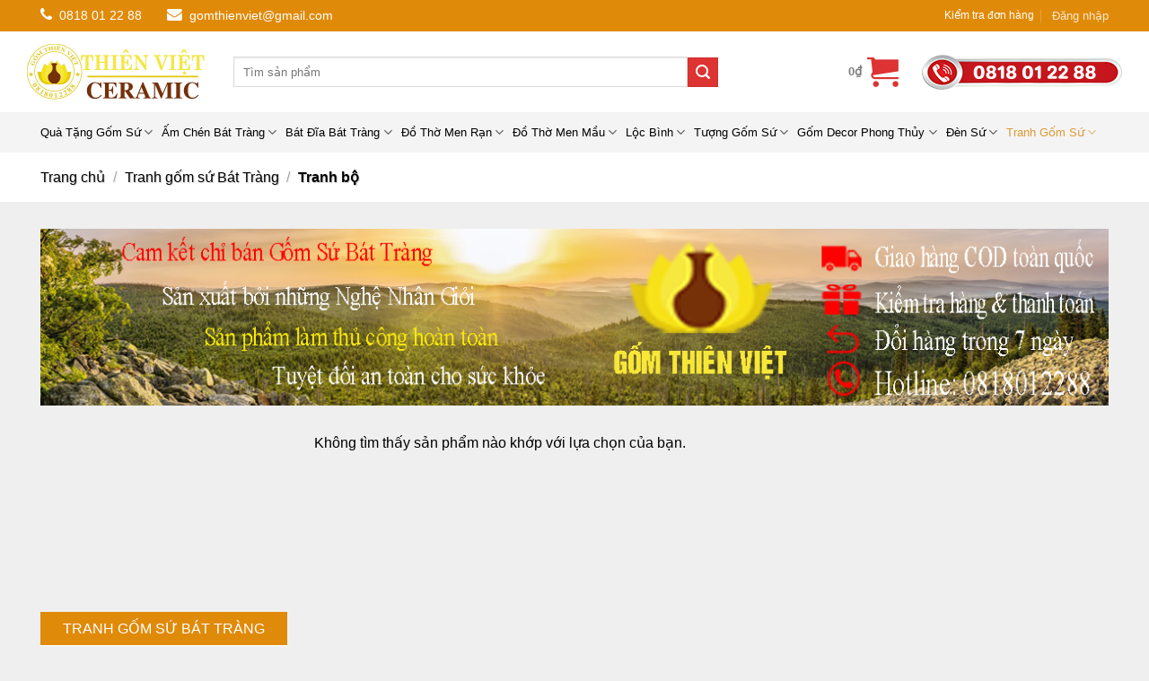

--- FILE ---
content_type: text/html; charset=UTF-8
request_url: https://gomthienviet.vn/tranh-gom-su-bat-trang/tranh-bo/
body_size: 24892
content:
<!DOCTYPE html>
<!--[if IE 9 ]> <html lang="vi" prefix="og: https://ogp.me/ns#" class="ie9 loading-site no-js"> <![endif]-->
<!--[if IE 8 ]> <html lang="vi" prefix="og: https://ogp.me/ns#" class="ie8 loading-site no-js"> <![endif]-->
<!--[if (gte IE 9)|!(IE)]><!--><html lang="vi" prefix="og: https://ogp.me/ns#" class="loading-site no-js"> <!--<![endif]-->
<head>
<meta charset="UTF-8" />
<meta name="viewport" content="width=device-width, initial-scale=1.0, maximum-scale=1.0, user-scalable=no" />
<link rel="profile" href="http://gmpg.org/xfn/11" />
<link rel="pingback" href="https://gomthienviet.vn/xmlrpc.php" />
<script>(function(html){html.className = html.className.replace(/\bno-js\b/,'js')})(document.documentElement);</script>
<style>img:is([sizes="auto" i], [sizes^="auto," i]) { contain-intrinsic-size: 3000px 1500px }</style>
<meta name="viewport" content="width=device-width, initial-scale=1" />
<!-- Tối ưu hóa công cụ tìm kiếm bởi Rank Math - https://rankmath.com/ -->
<title>Tranh bộ - Công Ty Cổ Phần Gốm Thiên Việt</title>
<meta name="robots" content="noindex, follow"/>
<meta property="og:locale" content="vi_VN" />
<meta property="og:type" content="article" />
<meta property="og:title" content="Tranh bộ - Công Ty Cổ Phần Gốm Thiên Việt" />
<meta property="og:url" content="https://gomthienviet.vn/tranh-gom-su-bat-trang/tranh-bo/" />
<meta property="article:publisher" content="https://www.facebook.com/BatTrangMall" />
<meta name="twitter:card" content="summary_large_image" />
<meta name="twitter:title" content="Tranh bộ - Công Ty Cổ Phần Gốm Thiên Việt" />
<meta name="twitter:site" content="@MallBat" />
<script type="application/ld+json" class="rank-math-schema">{"@context":"https://schema.org","@graph":[{"@type":"Organization","@id":"https://gomthienviet.vn/#organization","name":"G\u1ed1m S\u1ee9 B\u00e1t Tr\u00e0ng Mall","sameAs":["https://www.facebook.com/BatTrangMall","https://twitter.com/MallBat","https://www.instagram.com/battrangmall/","https://www.pinterest.com/battrangmall","https://www.youtube.com/channel/UCnphGX9qP69zd6lV3SSni5Q?view_as=subscriber"]},{"@type":"WebSite","@id":"https://gomthienviet.vn/#website","url":"https://gomthienviet.vn","publisher":{"@id":"https://gomthienviet.vn/#organization"},"inLanguage":"vi"},{"@type":"BreadcrumbList","@id":"https://gomthienviet.vn/tranh-gom-su-bat-trang/tranh-bo/#breadcrumb","itemListElement":[{"@type":"ListItem","position":"1","item":{"@id":"https://gomthienviet.vn","name":"Trang ch\u1ee7"}},{"@type":"ListItem","position":"2","item":{"@id":"https://gomthienviet.vn/tranh-gom-su-bat-trang/tranh-bo/","name":"Tranh b\u1ed9"}}]},{"@type":"CollectionPage","@id":"https://gomthienviet.vn/tranh-gom-su-bat-trang/tranh-bo/#webpage","url":"https://gomthienviet.vn/tranh-gom-su-bat-trang/tranh-bo/","name":"Tranh b\u1ed9 - C\u00f4ng Ty C\u1ed5 Ph\u1ea7n G\u1ed1m Thi\u00ean Vi\u1ec7t","isPartOf":{"@id":"https://gomthienviet.vn/#website"},"inLanguage":"vi","breadcrumb":{"@id":"https://gomthienviet.vn/tranh-gom-su-bat-trang/tranh-bo/#breadcrumb"}}]}</script>
<!-- /Plugin SEO WordPress Rank Math -->
<link rel='prefetch' href='https://gomthienviet.vn/wp-content/themes/flatsome/assets/js/flatsome.js?ver=51d1c732cb1803d92751' />
<link rel='prefetch' href='https://gomthienviet.vn/wp-content/themes/flatsome/assets/js/chunk.slider.js?ver=3.19.2' />
<link rel='prefetch' href='https://gomthienviet.vn/wp-content/themes/flatsome/assets/js/chunk.popups.js?ver=3.19.2' />
<link rel='prefetch' href='https://gomthienviet.vn/wp-content/themes/flatsome/assets/js/chunk.tooltips.js?ver=3.19.2' />
<link rel='prefetch' href='https://gomthienviet.vn/wp-content/themes/flatsome/assets/js/woocommerce.js?ver=60a299668ea84c875077' />
<link rel="alternate" type="application/rss+xml" title="Dòng thông tin Công Ty Cổ Phần Gốm Thiên Việt &raquo;" href="https://gomthienviet.vn/feed/" />
<link rel="alternate" type="application/rss+xml" title="Công Ty Cổ Phần Gốm Thiên Việt &raquo; Dòng bình luận" href="https://gomthienviet.vn/comments/feed/" />
<link rel="alternate" type="application/rss+xml" title="Nguồn cấp Công Ty Cổ Phần Gốm Thiên Việt &raquo; Tranh bộ Danh mục" href="https://gomthienviet.vn/tranh-gom-su-bat-trang/tranh-bo/feed/" />
<!-- <link rel='stylesheet' id='dashicons-css' href='https://gomthienviet.vn/wp-includes/css/dashicons.min.css?ver=6.8.3' type='text/css' media='all' /> -->
<!-- <link rel='stylesheet' id='menu-icons-extra-css' href='https://gomthienviet.vn/wp-content/plugins/ot-flatsome-vertical-menu/libs/menu-icons/css/extra.min.css?ver=0.12.2' type='text/css' media='all' /> -->
<link rel="stylesheet" type="text/css" href="//gomthienviet.vn/wp-content/cache/wpfc-minified/e3k0u11g/bunxv.css" media="all"/>
<style id='wp-block-library-inline-css' type='text/css'>
:root{--wp-admin-theme-color:#007cba;--wp-admin-theme-color--rgb:0,124,186;--wp-admin-theme-color-darker-10:#006ba1;--wp-admin-theme-color-darker-10--rgb:0,107,161;--wp-admin-theme-color-darker-20:#005a87;--wp-admin-theme-color-darker-20--rgb:0,90,135;--wp-admin-border-width-focus:2px;--wp-block-synced-color:#7a00df;--wp-block-synced-color--rgb:122,0,223;--wp-bound-block-color:var(--wp-block-synced-color)}@media (min-resolution:192dpi){:root{--wp-admin-border-width-focus:1.5px}}.wp-element-button{cursor:pointer}:root{--wp--preset--font-size--normal:16px;--wp--preset--font-size--huge:42px}:root .has-very-light-gray-background-color{background-color:#eee}:root .has-very-dark-gray-background-color{background-color:#313131}:root .has-very-light-gray-color{color:#eee}:root .has-very-dark-gray-color{color:#313131}:root .has-vivid-green-cyan-to-vivid-cyan-blue-gradient-background{background:linear-gradient(135deg,#00d084,#0693e3)}:root .has-purple-crush-gradient-background{background:linear-gradient(135deg,#34e2e4,#4721fb 50%,#ab1dfe)}:root .has-hazy-dawn-gradient-background{background:linear-gradient(135deg,#faaca8,#dad0ec)}:root .has-subdued-olive-gradient-background{background:linear-gradient(135deg,#fafae1,#67a671)}:root .has-atomic-cream-gradient-background{background:linear-gradient(135deg,#fdd79a,#004a59)}:root .has-nightshade-gradient-background{background:linear-gradient(135deg,#330968,#31cdcf)}:root .has-midnight-gradient-background{background:linear-gradient(135deg,#020381,#2874fc)}.has-regular-font-size{font-size:1em}.has-larger-font-size{font-size:2.625em}.has-normal-font-size{font-size:var(--wp--preset--font-size--normal)}.has-huge-font-size{font-size:var(--wp--preset--font-size--huge)}.has-text-align-center{text-align:center}.has-text-align-left{text-align:left}.has-text-align-right{text-align:right}#end-resizable-editor-section{display:none}.aligncenter{clear:both}.items-justified-left{justify-content:flex-start}.items-justified-center{justify-content:center}.items-justified-right{justify-content:flex-end}.items-justified-space-between{justify-content:space-between}.screen-reader-text{border:0;clip-path:inset(50%);height:1px;margin:-1px;overflow:hidden;padding:0;position:absolute;width:1px;word-wrap:normal!important}.screen-reader-text:focus{background-color:#ddd;clip-path:none;color:#444;display:block;font-size:1em;height:auto;left:5px;line-height:normal;padding:15px 23px 14px;text-decoration:none;top:5px;width:auto;z-index:100000}html :where(.has-border-color){border-style:solid}html :where([style*=border-top-color]){border-top-style:solid}html :where([style*=border-right-color]){border-right-style:solid}html :where([style*=border-bottom-color]){border-bottom-style:solid}html :where([style*=border-left-color]){border-left-style:solid}html :where([style*=border-width]){border-style:solid}html :where([style*=border-top-width]){border-top-style:solid}html :where([style*=border-right-width]){border-right-style:solid}html :where([style*=border-bottom-width]){border-bottom-style:solid}html :where([style*=border-left-width]){border-left-style:solid}html :where(img[class*=wp-image-]){height:auto;max-width:100%}:where(figure){margin:0 0 1em}html :where(.is-position-sticky){--wp-admin--admin-bar--position-offset:var(--wp-admin--admin-bar--height,0px)}@media screen and (max-width:600px){html :where(.is-position-sticky){--wp-admin--admin-bar--position-offset:0px}}
</style>
<!-- <link rel='stylesheet' id='contact-form-7-css' href='https://gomthienviet.vn/wp-content/plugins/contact-form-7/includes/css/styles.css?ver=6.1.4' type='text/css' media='all' /> -->
<!-- <link rel='stylesheet' id='wcfa-css-css' href='https://gomthienviet.vn/wp-content/plugins/devvn-woo-custom-filter-attribute/assets/css/devvn-wcfa-style.css?ver=1.0.0' type='text/css' media='all' /> -->
<!-- <link rel='stylesheet' id='menu-image-css' href='https://gomthienviet.vn/wp-content/plugins/menu-image/includes/css/menu-image.css?ver=3.13' type='text/css' media='all' /> -->
<!-- <link rel='stylesheet' id='ot-vertical-menu-css-css' href='https://gomthienviet.vn/wp-content/plugins/ot-flatsome-vertical-menu/assets/css/style.css?ver=1.2.3' type='text/css' media='all' /> -->
<link rel="stylesheet" type="text/css" href="//gomthienviet.vn/wp-content/cache/wpfc-minified/2mfo2ep/bunxv.css" media="all"/>
<style id='woocommerce-inline-inline-css' type='text/css'>
.woocommerce form .form-row .required { visibility: visible; }
</style>
<!-- <link rel='stylesheet' id='brands-styles-css' href='https://gomthienviet.vn/wp-content/plugins/woocommerce/assets/css/brands.css?ver=10.3.5' type='text/css' media='all' /> -->
<!-- <link rel='stylesheet' id='flatsome-main-css' href='https://gomthienviet.vn/wp-content/themes/flatsome/assets/css/flatsome.css?ver=3.19.2' type='text/css' media='all' /> -->
<link rel="stylesheet" type="text/css" href="//gomthienviet.vn/wp-content/cache/wpfc-minified/14ozoshc/bunxv.css" media="all"/>
<style id='flatsome-main-inline-css' type='text/css'>
@font-face {
font-family: "fl-icons";
font-display: block;
src: url(https://gomthienviet.vn/wp-content/themes/flatsome/assets/css/icons/fl-icons.eot?v=3.19.2);
src:
url(https://gomthienviet.vn/wp-content/themes/flatsome/assets/css/icons/fl-icons.eot#iefix?v=3.19.2) format("embedded-opentype"),
url(https://gomthienviet.vn/wp-content/themes/flatsome/assets/css/icons/fl-icons.woff2?v=3.19.2) format("woff2"),
url(https://gomthienviet.vn/wp-content/themes/flatsome/assets/css/icons/fl-icons.ttf?v=3.19.2) format("truetype"),
url(https://gomthienviet.vn/wp-content/themes/flatsome/assets/css/icons/fl-icons.woff?v=3.19.2) format("woff"),
url(https://gomthienviet.vn/wp-content/themes/flatsome/assets/css/icons/fl-icons.svg?v=3.19.2#fl-icons) format("svg");
}
</style>
<!-- <link rel='stylesheet' id='flatsome-shop-css' href='https://gomthienviet.vn/wp-content/themes/flatsome/assets/css/flatsome-shop.css?ver=3.19.2' type='text/css' media='all' /> -->
<!-- <link rel='stylesheet' id='flatsome-style-css' href='https://gomthienviet.vn/wp-content/themes/flatsome-child/style.css?ver=3.0' type='text/css' media='all' /> -->
<link rel="stylesheet" type="text/css" href="//gomthienviet.vn/wp-content/cache/wpfc-minified/q982bahd/bunxv.css" media="all"/>
<script src='//gomthienviet.vn/wp-content/cache/wpfc-minified/7af2w6ew/bunxv.js' type="text/javascript"></script>
<!-- <script type="text/javascript" src="https://gomthienviet.vn/wp-includes/js/jquery/jquery.min.js?ver=3.7.1" id="jquery-core-js"></script> -->
<!-- <script type="text/javascript" src="https://gomthienviet.vn/wp-includes/js/jquery/jquery-migrate.min.js?ver=3.4.1" id="jquery-migrate-js"></script> -->
<!-- <script type="text/javascript" src="https://gomthienviet.vn/wp-content/plugins/woocommerce/assets/js/jquery-blockui/jquery.blockUI.min.js?ver=2.7.0-wc.10.3.5" id="wc-jquery-blockui-js" data-wp-strategy="defer"></script> -->
<script type="text/javascript" id="wc-add-to-cart-js-extra">
/* <![CDATA[ */
var wc_add_to_cart_params = {"ajax_url":"\/wp-admin\/admin-ajax.php","wc_ajax_url":"\/?wc-ajax=%%endpoint%%","i18n_view_cart":"Xem gi\u1ecf h\u00e0ng","cart_url":"https:\/\/gomthienviet.vn\/gio-hang\/","is_cart":"","cart_redirect_after_add":"no"};
/* ]]> */
</script>
<script src='//gomthienviet.vn/wp-content/cache/wpfc-minified/2nby9oud/bunxv.js' type="text/javascript"></script>
<!-- <script type="text/javascript" src="https://gomthienviet.vn/wp-content/plugins/woocommerce/assets/js/frontend/add-to-cart.min.js?ver=10.3.5" id="wc-add-to-cart-js" defer="defer" data-wp-strategy="defer"></script> -->
<!-- <script type="text/javascript" src="https://gomthienviet.vn/wp-content/plugins/woocommerce/assets/js/js-cookie/js.cookie.min.js?ver=2.1.4-wc.10.3.5" id="wc-js-cookie-js" data-wp-strategy="defer"></script> -->
<link rel="https://api.w.org/" href="https://gomthienviet.vn/wp-json/" /><link rel="alternate" title="JSON" type="application/json" href="https://gomthienviet.vn/wp-json/wp/v2/product_cat/214" /><link rel="EditURI" type="application/rsd+xml" title="RSD" href="https://gomthienviet.vn/xmlrpc.php?rsd" />
<meta name="generator" content="WordPress 6.8.3" />
<link rel="stylesheet" href="https://cdnjs.cloudflare.com/ajax/libs/font-awesome/4.7.0/css/font-awesome.min.css">
<script >
$(window).scroll(function(){
if ($(window).scrollTop() < 800) {
$('.sf-menu').addClass('homemenu');
} else {
$('.sf-menu').removeClass('homemenu');
}
});
</script>	<noscript><style>.woocommerce-product-gallery{ opacity: 1 !important; }</style></noscript>
<link rel="icon" href="https://gomthienviet.vn/wp-content/uploads/2023/08/cropped-Logo-Thien-Viet-dang-32x32.jpg" sizes="32x32" />
<link rel="icon" href="https://gomthienviet.vn/wp-content/uploads/2023/08/cropped-Logo-Thien-Viet-dang-192x192.jpg" sizes="192x192" />
<link rel="apple-touch-icon" href="https://gomthienviet.vn/wp-content/uploads/2023/08/cropped-Logo-Thien-Viet-dang-180x180.jpg" />
<meta name="msapplication-TileImage" content="https://gomthienviet.vn/wp-content/uploads/2023/08/cropped-Logo-Thien-Viet-dang-270x270.jpg" />
<style id="custom-css" type="text/css">:root {--primary-color: #e08a09;--fs-color-primary: #e08a09;--fs-color-secondary: #dd3333;--fs-color-success: #7a9c59;--fs-color-alert: #b20000;--fs-experimental-link-color: #e08a09;--fs-experimental-link-color-hover: #dd3333;}.tooltipster-base {--tooltip-color: #fff;--tooltip-bg-color: #000;}.off-canvas-right .mfp-content, .off-canvas-left .mfp-content {--drawer-width: 300px;}.off-canvas .mfp-content.off-canvas-cart {--drawer-width: 360px;}html{background-color:#efefef!important;}.container-width, .full-width .ubermenu-nav, .container, .row{max-width: 1220px}.row.row-collapse{max-width: 1190px}.row.row-small{max-width: 1212.5px}.row.row-large{max-width: 1250px}.header-main{height: 90px}#logo img{max-height: 90px}#logo{width:200px;}.header-bottom{min-height: 45px}.header-top{min-height: 35px}.transparent .header-main{height: 90px}.transparent #logo img{max-height: 90px}.has-transparent + .page-title:first-of-type,.has-transparent + #main > .page-title,.has-transparent + #main > div > .page-title,.has-transparent + #main .page-header-wrapper:first-of-type .page-title{padding-top: 170px;}.header.show-on-scroll,.stuck .header-main{height:70px!important}.stuck #logo img{max-height: 70px!important}.search-form{ width: 80%;}.header-bg-color {background-color: rgba(255,255,255,0)}.header-bottom {background-color: #f4f4f4}.header-main .nav > li > a{line-height: 16px }.stuck .header-main .nav > li > a{line-height: 50px }.header-bottom-nav > li > a{line-height: 16px }@media (max-width: 549px) {.header-main{height: 70px}#logo img{max-height: 70px}}.nav-dropdown-has-arrow.nav-dropdown-has-border li.has-dropdown:before{border-bottom-color: #ffffff;}.nav .nav-dropdown{border-color: #ffffff }.nav-dropdown{border-radius:3px}.nav-dropdown{font-size:100%}.nav-dropdown-has-arrow li.has-dropdown:after{border-bottom-color: #ffffff;}.nav .nav-dropdown{background-color: #ffffff}.header-top{background-color:#e08a09!important;}body{color: #000000}h1,h2,h3,h4,h5,h6,.heading-font{color: #000000;}.breadcrumbs{text-transform: none;}.header:not(.transparent) .header-bottom-nav.nav > li > a{color: #000000;}.header:not(.transparent) .header-bottom-nav.nav > li > a:hover,.header:not(.transparent) .header-bottom-nav.nav > li.active > a,.header:not(.transparent) .header-bottom-nav.nav > li.current > a,.header:not(.transparent) .header-bottom-nav.nav > li > a.active,.header:not(.transparent) .header-bottom-nav.nav > li > a.current{color: #dd9933;}.header-bottom-nav.nav-line-bottom > li > a:before,.header-bottom-nav.nav-line-grow > li > a:before,.header-bottom-nav.nav-line > li > a:before,.header-bottom-nav.nav-box > li > a:hover,.header-bottom-nav.nav-box > li.active > a,.header-bottom-nav.nav-pills > li > a:hover,.header-bottom-nav.nav-pills > li.active > a{color:#FFF!important;background-color: #dd9933;}.widget:where(:not(.widget_shopping_cart)) a{color: #dd3333;}.widget:where(:not(.widget_shopping_cart)) a:hover{color: #000000;}.widget .tagcloud a:hover{border-color: #000000; background-color: #000000;}.shop-page-title.featured-title .title-overlay{background-color: #ffffff;}.current .breadcrumb-step, [data-icon-label]:after, .button#place_order,.button.checkout,.checkout-button,.single_add_to_cart_button.button, .sticky-add-to-cart-select-options-button{background-color: #dc5132!important }.has-equal-box-heights .box-image {padding-top: 100%;}@media screen and (min-width: 550px){.products .box-vertical .box-image{min-width: 247px!important;width: 247px!important;}}.header-main .social-icons,.header-main .cart-icon strong,.header-main .menu-title,.header-main .header-button > .button.is-outline,.header-main .nav > li > a > i:not(.icon-angle-down){color: #dd3333!important;}.header-main .header-button > .button.is-outline,.header-main .cart-icon strong:after,.header-main .cart-icon strong{border-color: #dd3333!important;}.header-main .header-button > .button:not(.is-outline){background-color: #dd3333!important;}.header-main .current-dropdown .cart-icon strong,.header-main .header-button > .button:hover,.header-main .header-button > .button:hover i,.header-main .header-button > .button:hover span{color:#FFF!important;}.header-main .menu-title:hover,.header-main .social-icons a:hover,.header-main .header-button > .button.is-outline:hover,.header-main .nav > li > a:hover > i:not(.icon-angle-down){color: #dd3333!important;}.header-main .current-dropdown .cart-icon strong,.header-main .header-button > .button:hover{background-color: #dd3333!important;}.header-main .current-dropdown .cart-icon strong:after,.header-main .current-dropdown .cart-icon strong,.header-main .header-button > .button:hover{border-color: #dd3333!important;}.absolute-footer, html{background-color: #ffffff}.nav-vertical-fly-out > li + li {border-top-width: 1px; border-top-style: solid;}/* Custom CSS */#wide-nav>.flex-row>.flex-left {max-width:255px;}strong {font-weight:700;}.sub-menu {min-width:250px!important;}h1, h2, h3, h4, h5, p, span, .button, strong {font-family: Arial, sans-serif;}h6 {text-transform:none!important;font-weight:normal;font-size:105%;}.header-bottom {position:relative;z-index:9999999!important;}.nav > li > a {font-weight:normal;}.nav > li > ul {padding: 10px;z-index:99999!important;}.entry-content p {margin-bottom:15px!important;}.entry-content img {margin:auto!important;}.bottom-divider {margin:auto;width: 120px;height:2px;background: #6ea820;margin-bottom:15px;}#menu-item-266 ul li {float: left;width:250px;}.shop-page-title {background: #f9f9f9;padding-top:0!important;padding-bottom:15px;}.page-title-inner {padding-top:15px!important;}.woocommerce-breadcrumb a {color: #000!important;}.nav-pagination>li>span, .nav-pagination>li>a {border-radius:0px!important;border: 1px solid currentColor!important;}.is-divider {display:none;}.product-section {border-top:0!important;}.product-short-description p {margin:5px 0;}.absolute-footer {border-top:1px solid #ccc;}.product-footer .container-width {max-width:1250px!important;padding:15px 0 5px 0!important;}.product-main {padding:0!important;}.product-footer {margin-top:15px;}.product-footer .woocommerce-tabs {padding:10px!important;border-top:0!important;background:#fff;}.bottombar {position:fixed;bottom:-10px;left:0;padding-top:5px;min-height:30px;z-index:9999;}.second-color span {border-color: #1e1439;}.product-title-new h1 {font-size:120%;padding-top:15px;}.post-sidebar, #product-sidebar{padding-left:0!important;}.tinnoibat h4:before {content:'+';float:left;margin-right:5px;}.col-divided {padding-right:0;border-left:0;}#productinfo {margin-top:-20px;}#productinfo td {color: #000!important;padding:10px;}.product-info {padding:0!important;}.product-info-left {padding-right:15px;}span.amount {padding-left:10px;color: #dd3333;}.mobilecategories .col {padding:3px!important;}#related-posts {background: #f7f7f7;padding:15px 0;border:1px solid #6ea820;margin-bottom:20px;}.relatedcat {padding:0;}.relatedcat h3 {text-transform:uppercase;background: #6ea820;color: #fff;padding:5px 15px;margin-top:-15px;font-size:110%;font-weight:bold;}.relatedcat ul {padding-left:30px;margin-bottom:-10px;}.entry-header-text-top {text-align:justify!important;padding:0!important;}.entry-content {padding-top:0;}h1.entry-title {font-size:120%;}#breadcrumbs {margin-bottom:0;}#breadcrumb {background: #f9f9f9;padding:10px;margin-bottom:10px;border-bottom:2px solid #000;}.onlinesupport {margin-bottom:0!important;}.hometabs .tab-panels {border:none!important;}.hometabs .nav li {background: #f9f9f9!important;padding: 0 15px;color: #6ea820;}.hometabs .nav li span {color: #6ea820;}.box-text-products .product-title {height:40px;overflow:hidden;}.row-divided>.col+.col:not(.large-12) {border-left:none;}.row-divided.row-reverse>.col+.col:not(.large-12) {border-right:none;}.shop-container .content-row {margin-top:20px;}.product-small .col-inner {border:1px solid #ccc!important;background: #fff!important;border-radius:8px;}.dark .breadcrumbs {padding-top:15px;}.footerfooter {font-size:95%!important;}.widget>ul>li ul {border-left: none!important;margin: 0 0 10px 3px;padding-left: 0px;}.children li:before {padding-right:5px;}.title-wrapper .product-title a {color: #000;font-weight:bold;}.dark .breadcrumbs {color: #000!important;padding-top:15!important;}.page-title-inner {min-height:40px;}.featured-title .page-title-inner {padding-bottom:0px;}.page-title-inner {padding-top:0!important;}.woocommerce-ordering {color: #fff!important;display:none!important;}.dark .form-flat select {background: #000!important;}.nav-dropdown {min-width:180px!important;width:180px;}.nav-dropdown>li a {text-transform:none!important;font-weight:normal!important;font-size:14px!important;color: #000!important;}.nav-dropdown>li {border-right:none!important;float:left;width:100%;min-width:180px;text-transform:none!important;}.nav-dropdown>li > ul {display:none;position:absolute;margin-left:182px!important;background:#fff!important;margin-top:-42px!important;width:220px;}.nav-dropdown>li:hover ul {display:block!important;}.nav-dropdown-col, .nav-dropdown>li.image-column {display: block;width: 100%;position: relative;}.nav-dropdown>li.nav-dropdown-col:before {font-family: 'fl-icons';right: 10px;position: absolute;font-size: 16px;color: #999;content: 'f105' !important;line-height: 36px;}.nav-dropdown > li.nav-dropdown-col, .nav-dropdown > li.image-column {width:100%!important;}.nav > li > ul li:hover {font-weight:bold;}.product_list_widget .product-title {font-size:95%;}.price-wrapper {font-size:110%;margin-top:5px;}.product_list_widget .woocommerce-Price-amount, .product_list_widget .fjcreative_woocommerce_price_prefix{display:none!important;}.woocommerce-column--shipping-address {border-top:1px solid #ccc!important;display:none;}.woocommerce-column--billing-address {float:left;width:100%!important;}.woocommerce-column--billing-address .woocommerce-column__title, .woocommerce-order-details h2, .wc-bacs-bank-details-heading {font-size:110%;text-transform:uppercase;}.woocommerce .is-well {padding:15px;}.button {font-weight:normal!important;}.product-small .box-image img {padding:10px!important;}.product-small:hover .col-inner {border:1px solid #dd3333!important;}.home-bottom-nav {background: none!important;}.home-bottom-hidden {display:none!important;}.header-wrapper.stuck {box-shadow:none!important;}#wrapper, #main {background: none!important;}.product-categories .toggle {display:none;}.product-categories {background: #fff;position:absolute;z-index:-1;}.product-categories a {background: #e08a09;color: #fff!important;text-transform:uppercase;text-align:center;}.children li a {background:none!important;color: #000!important;text-transform:capitalize!important;text-align:justify!important;}.children li a:before {content:'+';margin-left:10px;margin-right:5px;}#mega_menu>li {background: #737373;color: #fff;}#mega_menu>li> a {color: #fff;}#mega_menu>li>a:hover {color: #000;}#menu-item-7007 .sub-menu, #menu-item-6992 .sub-menu {width:500px;}#menu-item-7007 .sub-menu li, #menu-item-6992 .sub-menu li {float:left!important;width:250px;}.homebar .col-inner {background:#fff;padding: 0!important;border-radius:5px;}.homebar .button {margin-bottom:0!important;font-size:95%;border-radius:5px;}.homeicon1 span {background: url(/wp-content/uploads/2019/07/icon1.png) left center no-repeat;text-align:justify;padding-left: 30px;font-size:110%;font-weight:bold;}.homeicon2 span {background: url(/wp-content/uploads/2019/07/icon2.png)left center no-repeat;text-align:justify;padding-left: 30px;font-size:110%;font-weight:bold;}.homeicon3 span {background: url(/wp-content/uploads/2019/07/icon3.png)left center no-repeat;text-align:justify;padding-left: 30px;font-size:110%;font-weight:bold;}.homeicon4 span {background: url(/wp-content/uploads/2019/07/icon4.png)left center no-repeat;text-align:justify;padding-left: 30px;font-size:110%;font-weight:bold;}.homeicon5 span {background: url(/wp-content/uploads/2019/07/icon5.png)left center no-repeat;text-align:justify;padding-left: 30px;font-size:110%;font-weight:bold;}.homeicon6 span {background: url(/wp-content/uploads/2019/07/icon6.png)left center no-repeat;text-align:justify;padding-left: 30px;font-size:110%;font-weight:bold;}.homeicon7 span {background: url(/wp-content/uploads/2019/07/icon7.png)left center no-repeat;text-align:justify;padding-left: 30px;font-size:110%;font-weight:bold;}.homeicon8 span {background: url(/wp-content/uploads/2019/07/icon8.png)left center no-repeat;text-align:justify;padding-left: 30px;font-size:110%;font-weight:bold;}.homeicon9 span {background: url(/wp-content/uploads/2019/07/icon9.png)left center no-repeat;text-align:justify;padding-left: 30px;font-size:110%;font-weight:bold;}.homeicon10 span {background: url(/wp-content/uploads/2019/07/icon10.png)left center no-repeat;text-align:justify;padding-left: 30px;font-size:110%;font-weight:bold;}.homeicon11 span, .homeicon12 span, .homeicon13 span, .homeicon14 span, .homeicon15 span {background: url(/wp-content/uploads/2019/07/icon12.png)left center no-repeat;text-align:justify;padding-left: 30px;font-size:110%;font-weight:bold;background-size:24px;}#xtvccount {display:none!important;}#mvcwid {margin-top:-30px;margin-bottom:-20px;}.cam-ket .col-inner {border:5px dashed #dd3333;padding: 20px;margin-bottom:25px;border-radius:10px;}#mega-menu-title {background: #e08a09;}.homebar {margin-top:-25px;}.nav > li > a > i {font-size:35px;}.homebanner {position:relative;}.homebanner img {}.sf-menu ul, .sub-menu, .sf-menu {z-index:99999!important;}.product-categories {z-index:9999!important;position:relative;}.header-main {background:#fff;}.header-main .header-inner {max-width:1250px!important;margin:auto;}.sf-menu a {padding: 4px 1em;}.back-to-top.active {bottom:60px;}.phonering-alo-alo, .phonering-alo-sms {display:none;}.newsletter p {display: flex;}.wpcf7-spinner {display: none;}/* Custom CSS Tablet */@media (max-width: 849px){.post-sidebar, #product-sidebar {padding-left:15px!important;}}/* Custom CSS Mobile */@media (max-width: 549px){.col-divided {padding-right:15px;}.product-info {padding:15px!important;}.product-info-left {padding-right:0;}.shop-container .row-small>.col, .homegrid .row-small>.col, .homegrid .row-small>.flickity-viewport>.flickity-slider>.col {padding:5px!important;}.homegrid .container {padding:0 5px;}.postsview img {width:120px;height:80px;}.postsview .pt-cv-content {display:none!important;}.homebar .button {width:100%;}.mobile-search-bar {display:block!important;}.category-filtering {display:none;}.phonering-alo-alo, .phonering-alo-sms {display:block!important;}}.label-new.menu-item > a:after{content:"Mới";}.label-hot.menu-item > a:after{content:"Thịnh hành";}.label-sale.menu-item > a:after{content:"Giảm giá";}.label-popular.menu-item > a:after{content:"Phổ biến";}</style><style id="kirki-inline-styles"></style></head>
<body class="archive tax-product_cat term-tranh-bo term-214 wp-theme-flatsome wp-child-theme-flatsome-child theme-flatsome ot-vertical-menu ot-submenu-top ot-menu-show-home woocommerce woocommerce-page woocommerce-no-js lightbox nav-dropdown-has-arrow nav-dropdown-has-shadow nav-dropdown-has-border">
<a class="skip-link screen-reader-text" href="#main">Chuyển đến nội dung</a>
<div id="wrapper">
<header id="header" class="header has-sticky sticky-jump">
<div class="header-wrapper">
<div id="top-bar" class="header-top hide-for-sticky nav-dark">
<div class="flex-row container">
<div class="flex-col hide-for-medium flex-left">
<ul class="nav nav-left medium-nav-center nav-small  nav-divided">
<li class="html custom html_topbar_left"><i class="fa fa-phone" style="font-size:140%;  margin-right:5px; "></i> <span style="font-size:120%">0818 01 22 88</span> <i class="fa fa-envelope" style="font-size:140%;  margin-right:5px; margin-left:25px"></i> <span style="font-size:120%">gomthienviet@gmail.com</span></li>          </ul>
</div><!-- flex-col left -->
<div class="flex-col hide-for-medium flex-center">
<ul class="nav nav-center nav-small  nav-divided">
</ul>
</div><!-- center -->
<div class="flex-col hide-for-medium flex-right">
<ul class="nav top-bar-nav nav-right nav-small  nav-divided">
<li class="html custom html_top_right_text"><p><a style="color: #fff;" href="/tai-khoan/theo-doi-don-hang/">Kiểm tra đơn hàng</a></p></li><li class="account-item has-icon
"
>
<a href="https://gomthienviet.vn/tai-khoan/"
class="nav-top-link nav-top-not-logged-in "
data-open="#login-form-popup"  >
<span>
Đăng nhập      </span>
</a><!-- .account-login-link -->
</li>
</ul>
</div><!-- .flex-col right -->
<div class="flex-col show-for-medium flex-grow">
<ul class="nav nav-center nav-small mobile-nav  nav-divided">
<li class="html custom html_topbar_left"><i class="fa fa-phone" style="font-size:140%;  margin-right:5px; "></i> <span style="font-size:120%">0818 01 22 88</span> <i class="fa fa-envelope" style="font-size:140%;  margin-right:5px; margin-left:25px"></i> <span style="font-size:120%">gomthienviet@gmail.com</span></li>          </ul>
</div>
</div><!-- .flex-row -->
</div><!-- #header-top -->
<div id="masthead" class="header-main ">
<div class="header-inner flex-row container logo-left medium-logo-center" role="navigation">
<!-- Logo -->
<div id="logo" class="flex-col logo">
<!-- Header logo -->
<a href="https://gomthienviet.vn/" title="Công Ty Cổ Phần Gốm Thiên Việt" rel="home">
<img width="800" height="246" src="https://gomthienviet.vn/wp-content/uploads/2023/08/Logo-web-2.jpg" class="header_logo header-logo" alt="Công Ty Cổ Phần Gốm Thiên Việt"/><img  width="800" height="246" src="https://gomthienviet.vn/wp-content/uploads/2023/08/Logo-web-2.jpg" class="header-logo-dark" alt="Công Ty Cổ Phần Gốm Thiên Việt"/></a>
<p class="logo-tagline"></p>          </div>
<!-- Mobile Left Elements -->
<div class="flex-col show-for-medium flex-left">
<ul class="mobile-nav nav nav-left ">
<li class="nav-icon has-icon">
<a href="#" data-open="#main-menu" data-pos="left" data-bg="main-menu-overlay" data-color="" class="is-small" aria-controls="main-menu" aria-expanded="false">
<i class="icon-menu" ></i>
</a>
</li>            </ul>
</div>
<!-- Left Elements -->
<div class="flex-col hide-for-medium flex-left
flex-grow">
<ul class="header-nav header-nav-main nav nav-left  nav-spacing-xlarge nav-uppercase" >
<li class="header-search-form search-form html relative has-icon">
<div class="header-search-form-wrapper">
<div class="searchform-wrapper ux-search-box relative is-normal"><form role="search" method="get" class="searchform" action="https://gomthienviet.vn/">
<div class="flex-row relative">
<div class="flex-col flex-grow">
<input type="search" class="search-field mb-0" name="s" value="" placeholder="Tìm sản phẩm" />
<input type="hidden" name="post_type" value="product" />
</div><!-- .flex-col -->
<div class="flex-col">
<button type="submit" class="ux-search-submit submit-button secondary button icon mb-0">
<i class="icon-search" ></i>				</button>
</div><!-- .flex-col -->
</div><!-- .flex-row -->
<div class="live-search-results text-left z-top"></div>
</form>
</div>	</div>
</li>            </ul>
</div>
<!-- Right Elements -->
<div class="flex-col hide-for-medium flex-right">
<ul class="header-nav header-nav-main nav nav-right  nav-spacing-xlarge nav-uppercase">
<li class="cart-item has-icon has-dropdown">
<a href="https://gomthienviet.vn/gio-hang/" title="Giỏ hàng" class="header-cart-link is-small">
<span class="header-cart-title">
<span class="cart-price"><span class="woocommerce-Price-amount amount"><bdi>0<span class="woocommerce-Price-currencySymbol">&#8363;</span></bdi></span></span>
</span>
<i class="icon-shopping-cart"
data-icon-label="0">
</i>
</a>
<ul class="nav-dropdown nav-dropdown-default">
<li class="html widget_shopping_cart">
<div class="widget_shopping_cart_content">
<div class="ux-mini-cart-empty flex flex-row-col text-center pt pb">
<div class="ux-mini-cart-empty-icon">
<svg xmlns="http://www.w3.org/2000/svg" viewBox="0 0 17 19" style="opacity:.1;height:80px;">
<path d="M8.5 0C6.7 0 5.3 1.2 5.3 2.7v2H2.1c-.3 0-.6.3-.7.7L0 18.2c0 .4.2.8.6.8h15.7c.4 0 .7-.3.7-.7v-.1L15.6 5.4c0-.3-.3-.6-.7-.6h-3.2v-2c0-1.6-1.4-2.8-3.2-2.8zM6.7 2.7c0-.8.8-1.4 1.8-1.4s1.8.6 1.8 1.4v2H6.7v-2zm7.5 3.4 1.3 11.5h-14L2.8 6.1h2.5v1.4c0 .4.3.7.7.7.4 0 .7-.3.7-.7V6.1h3.5v1.4c0 .4.3.7.7.7s.7-.3.7-.7V6.1h2.6z" fill-rule="evenodd" clip-rule="evenodd" fill="currentColor"></path>
</svg>
</div>
<p class="woocommerce-mini-cart__empty-message empty">Chưa có sản phẩm trong giỏ hàng.</p>
<p class="return-to-shop">
<a class="button primary wc-backward" href="https://gomthienviet.vn/san-pham/">
Quay trở lại cửa hàng				</a>
</p>
</div>
</div>
</li>
</ul><!-- .nav-dropdown -->
</li>
<li class="html custom html_topbar_right"><img src="/wp-content/uploads/2019/07/top_hotline.png"></li>            </ul>
</div>
<!-- Mobile Right Elements -->
<div class="flex-col show-for-medium flex-right">
<ul class="mobile-nav nav nav-right ">
<li class="cart-item has-icon">
<a href="https://gomthienviet.vn/gio-hang/" class="header-cart-link off-canvas-toggle nav-top-link is-small" data-open="#cart-popup" data-class="off-canvas-cart" title="Giỏ hàng" data-pos="right">
<i class="icon-shopping-cart"
data-icon-label="0">
</i>
</a>
<!-- Cart Sidebar Popup -->
<div id="cart-popup" class="mfp-hide widget_shopping_cart">
<div class="cart-popup-inner inner-padding">
<div class="cart-popup-title text-center">
<h4 class="uppercase">Giỏ hàng</h4>
<div class="is-divider"></div>
</div>
<div class="widget_shopping_cart_content">
<div class="ux-mini-cart-empty flex flex-row-col text-center pt pb">
<div class="ux-mini-cart-empty-icon">
<svg xmlns="http://www.w3.org/2000/svg" viewBox="0 0 17 19" style="opacity:.1;height:80px;">
<path d="M8.5 0C6.7 0 5.3 1.2 5.3 2.7v2H2.1c-.3 0-.6.3-.7.7L0 18.2c0 .4.2.8.6.8h15.7c.4 0 .7-.3.7-.7v-.1L15.6 5.4c0-.3-.3-.6-.7-.6h-3.2v-2c0-1.6-1.4-2.8-3.2-2.8zM6.7 2.7c0-.8.8-1.4 1.8-1.4s1.8.6 1.8 1.4v2H6.7v-2zm7.5 3.4 1.3 11.5h-14L2.8 6.1h2.5v1.4c0 .4.3.7.7.7.4 0 .7-.3.7-.7V6.1h3.5v1.4c0 .4.3.7.7.7s.7-.3.7-.7V6.1h2.6z" fill-rule="evenodd" clip-rule="evenodd" fill="currentColor"></path>
</svg>
</div>
<p class="woocommerce-mini-cart__empty-message empty">Chưa có sản phẩm trong giỏ hàng.</p>
<p class="return-to-shop">
<a class="button primary wc-backward" href="https://gomthienviet.vn/san-pham/">
Quay trở lại cửa hàng				</a>
</p>
</div>
</div>
</div>
</div>
</li>
</ul>
</div>
</div><!-- .header-inner -->
</div><!-- .header-main --><div id="wide-nav" class="header-bottom wide-nav nav-dark flex-has-center other-bottom-nav">
<div class="flex-row container">
<div class="flex-col hide-for-medium flex-left home-bottom-hidden">
<ul class="nav header-nav header-bottom-nav nav-left  nav-spacing-small">
<div id="mega-menu-wrap"
class="ot-vm-click">
<div id="mega-menu-title">
<i class="icon-menu"></i> DANH MỤC SẢN PHẨM                </div>
<ul id="mega_menu" class="sf-menu sf-vertical"><li id="menu-item-7737" class="menu-item menu-item-type-taxonomy menu-item-object-product_cat menu-item-has-children menu-item-7737"><a href="https://gomthienviet.vn/qua-tang-gom-su/" class="menu-image-title-after menu-image-not-hovered"><img width="24" height="24" src="https://gomthienviet.vn/wp-content/uploads/2019/07/icon10.png" class="menu-image menu-image-title-after" alt="" decoding="async" /><span class="menu-image-title-after menu-image-title">Quà Tặng Gốm Sứ</span></a>
<ul class="sub-menu">
<li id="menu-item-7742" class="menu-item menu-item-type-taxonomy menu-item-object-product_cat menu-item-7742"><a href="https://gomthienviet.vn/qua-tang-gom-su/am-chen-in-logo/">Ấm Chén In Logo</a></li>
<li id="menu-item-7743" class="menu-item menu-item-type-custom menu-item-object-custom menu-item-7743"><a href="https://gomthienviet.vn/qua-tang-gom-su/bat-in-logo/">Bát In Logo</a></li>
<li id="menu-item-7738" class="menu-item menu-item-type-taxonomy menu-item-object-product_cat menu-item-7738"><a href="https://gomthienviet.vn/qua-tang-gom-su/dia-canh/">Đĩa Cảnh</a></li>
<li id="menu-item-7741" class="menu-item menu-item-type-taxonomy menu-item-object-product_cat menu-item-7741"><a href="https://gomthienviet.vn/qua-tang-gom-su/lo-hoa-in-logo/">Lọ Hoa In Logo</a></li>
<li id="menu-item-7744" class="menu-item menu-item-type-custom menu-item-object-custom menu-item-7744"><a href="https://gomthienviet.vn/qua-tang-gom-su/coc-in-logo/">Cốc In Logo</a></li>
<li id="menu-item-7740" class="menu-item menu-item-type-taxonomy menu-item-object-product_cat menu-item-7740"><a href="https://gomthienviet.vn/qua-tang-gom-su/gom-su-van-phong/">Gốm Sứ Văn Phòng</a></li>
<li id="menu-item-7739" class="menu-item menu-item-type-taxonomy menu-item-object-product_cat menu-item-7739"><a href="https://gomthienviet.vn/qua-tang-gom-su/do-choi-su/">Đồ Chơi Sứ</a></li>
</ul>
</li>
<li id="menu-item-7466" class="menu-item menu-item-type-taxonomy menu-item-object-product_cat menu-item-has-children menu-item-7466"><a href="https://gomthienviet.vn/am-chen-bat-trang/" class="menu-image-title-after menu-image-not-hovered"><img width="24" height="24" src="https://gomthienviet.vn/wp-content/uploads/2019/07/icon1.png" class="menu-image menu-image-title-after" alt="" decoding="async" /><span class="menu-image-title-after menu-image-title">Ấm Chén Bát Tràng</span></a>
<ul class="sub-menu">
<li id="menu-item-7469" class="menu-item menu-item-type-taxonomy menu-item-object-product_cat menu-item-7469"><a href="https://gomthienviet.vn/am-chen-bat-trang/am-chen-gom/">Ấm Chén Gốm</a></li>
<li id="menu-item-7470" class="menu-item menu-item-type-taxonomy menu-item-object-product_cat menu-item-7470"><a href="https://gomthienviet.vn/am-chen-bat-trang/am-chen-men-mau/">Ấm Chén Men Mầu</a></li>
<li id="menu-item-7467" class="menu-item menu-item-type-taxonomy menu-item-object-product_cat menu-item-7467"><a href="https://gomthienviet.vn/am-chen-bat-trang/am-chen-boc-dong/">Ấm Chén Bọc Đồng</a></li>
<li id="menu-item-7472" class="menu-item menu-item-type-taxonomy menu-item-object-product_cat menu-item-7472"><a href="https://gomthienviet.vn/am-chen-bat-trang/am-chen-qua-tang/">Ấm Chén Quà Tặng</a></li>
<li id="menu-item-7468" class="menu-item menu-item-type-taxonomy menu-item-object-product_cat menu-item-7468"><a href="https://gomthienviet.vn/am-chen-bat-trang/am-chen-cao-cap/">Ấm Chén Cao Cấp</a></li>
<li id="menu-item-7471" class="menu-item menu-item-type-taxonomy menu-item-object-product_cat menu-item-7471"><a href="https://gomthienviet.vn/am-chen-bat-trang/am-chen-men-ran/">Ấm Chén Men Rạn</a></li>
<li id="menu-item-7473" class="menu-item menu-item-type-taxonomy menu-item-object-product_cat menu-item-7473"><a href="https://gomthienviet.vn/am-chen-bat-trang/am-tich-bao-u/">Ấm Tích &#8211; Bao Ủ</a></li>
<li id="menu-item-7474" class="menu-item menu-item-type-taxonomy menu-item-object-product_cat menu-item-7474"><a href="https://gomthienviet.vn/am-chen-bat-trang/dieu-bat/">Điếu Bát</a></li>
<li id="menu-item-8364" class="menu-item menu-item-type-taxonomy menu-item-object-product_cat menu-item-8364"><a href="https://gomthienviet.vn/am-chen-bat-trang/khay-tra/">Khay trà</a></li>
</ul>
</li>
<li id="menu-item-7475" class="menu-item menu-item-type-taxonomy menu-item-object-product_cat menu-item-has-children menu-item-7475"><a href="https://gomthienviet.vn/bat-dia-bat-trang/" class="menu-image-title-after menu-image-not-hovered"><img width="24" height="24" src="https://gomthienviet.vn/wp-content/uploads/2019/07/icon2.png" class="menu-image menu-image-title-after" alt="" decoding="async" /><span class="menu-image-title-after menu-image-title">Bát Đĩa Bát Tràng</span></a>
<ul class="sub-menu">
<li id="menu-item-7480" class="menu-item menu-item-type-taxonomy menu-item-object-product_cat menu-item-7480"><a href="https://gomthienviet.vn/bat-dia-bat-trang/bat-dia-men-trang/">Bát Đĩa Men Trắng</a></li>
<li id="menu-item-7481" class="menu-item menu-item-type-taxonomy menu-item-object-product_cat menu-item-7481"><a href="https://gomthienviet.vn/bat-dia-bat-trang/bat-dia-men-xanh/">Bát Đĩa Men Xanh</a></li>
<li id="menu-item-7477" class="menu-item menu-item-type-taxonomy menu-item-object-product_cat menu-item-7477"><a href="https://gomthienviet.vn/bat-dia-bat-trang/bat-dia-men-kem/">Bát Đĩa Men Kem</a></li>
<li id="menu-item-7478" class="menu-item menu-item-type-taxonomy menu-item-object-product_cat menu-item-7478"><a href="https://gomthienviet.vn/bat-dia-bat-trang/bat-dia-men-lam/">Bát Đĩa Men Lam</a></li>
<li id="menu-item-7476" class="menu-item menu-item-type-taxonomy menu-item-object-product_cat menu-item-7476"><a href="https://gomthienviet.vn/bat-dia-bat-trang/bat-dia-men-den/">Bát Đĩa Men Đen</a></li>
<li id="menu-item-7479" class="menu-item menu-item-type-taxonomy menu-item-object-product_cat menu-item-7479"><a href="https://gomthienviet.vn/bat-dia-bat-trang/bat-dia-men-nau/">Bát Đĩa Men Nâu</a></li>
<li id="menu-item-8365" class="menu-item menu-item-type-taxonomy menu-item-object-product_cat menu-item-8365"><a href="https://gomthienviet.vn/bat-dia-bat-trang/bat-dia-men-ran/">Bát Đĩa Men Rạn</a></li>
</ul>
</li>
<li id="menu-item-7495" class="menu-item menu-item-type-taxonomy menu-item-object-product_cat menu-item-has-children menu-item-7495"><a href="https://gomthienviet.vn/do-tho-men-ran/" class="menu-image-title-after menu-image-not-hovered"><img width="24" height="24" src="https://gomthienviet.vn/wp-content/uploads/2019/07/icon3.png" class="menu-image menu-image-title-after" alt="" decoding="async" /><span class="menu-image-title-after menu-image-title">Đồ Thờ Men Rạn</span></a>
<ul class="sub-menu">
<li id="menu-item-7496" class="menu-item menu-item-type-taxonomy menu-item-object-product_cat menu-item-7496"><a href="https://gomthienviet.vn/do-tho-men-ran/bat-huong-men-ran/">Bát Hương Men Rạn</a></li>
<li id="menu-item-8366" class="menu-item menu-item-type-taxonomy menu-item-object-product_cat menu-item-8366"><a href="https://gomthienviet.vn/do-tho-men-ran/mam-bong-men-ran/">Mâm bồng men rạn</a></li>
<li id="menu-item-8367" class="menu-item menu-item-type-taxonomy menu-item-object-product_cat menu-item-8367"><a href="https://gomthienviet.vn/do-tho-men-ran/lo-hoa-men-ran/">Lọ hoa men rạn</a></li>
<li id="menu-item-7502" class="menu-item menu-item-type-taxonomy menu-item-object-product_cat menu-item-7502"><a href="https://gomthienviet.vn/do-tho-men-ran/choe-tho-men-ran/">Chóe Thờ Men Rạn</a></li>
<li id="menu-item-7504" class="menu-item menu-item-type-taxonomy menu-item-object-product_cat menu-item-7504"><a href="https://gomthienviet.vn/do-tho-men-ran/den-tho-men-ran/">Đèn Thờ Men Rạn</a></li>
<li id="menu-item-7505" class="menu-item menu-item-type-taxonomy menu-item-object-product_cat menu-item-7505"><a href="https://gomthienviet.vn/do-tho-men-ran/dinh-hac-men-ran/">Đỉnh Hạc Men Rạn</a></li>
<li id="menu-item-8368" class="menu-item menu-item-type-taxonomy menu-item-object-product_cat menu-item-8368"><a href="https://gomthienviet.vn/do-tho-men-ran/tieu-loc-binh-men-ran/">Tiểu lộc bình men rạn</a></li>
<li id="menu-item-7499" class="menu-item menu-item-type-taxonomy menu-item-object-product_cat menu-item-7499"><a href="https://gomthienviet.vn/do-tho-men-ran/cay-nen-men-ran/">Cây Nến Men Rạn</a></li>
<li id="menu-item-8370" class="menu-item menu-item-type-taxonomy menu-item-object-product_cat menu-item-8370"><a href="https://gomthienviet.vn/do-tho-men-ran/nam-men-ran/">Nậm men rạn</a></li>
<li id="menu-item-8369" class="menu-item menu-item-type-taxonomy menu-item-object-product_cat menu-item-8369"><a href="https://gomthienviet.vn/do-tho-men-ran/ky-men-ran/">Kỷ men rạn</a></li>
<li id="menu-item-8371" class="menu-item menu-item-type-taxonomy menu-item-object-product_cat menu-item-8371"><a href="https://gomthienviet.vn/do-tho-men-ran/ong-huong-men-ran/">Ống hương men rạn</a></li>
<li id="menu-item-7497" class="menu-item menu-item-type-taxonomy menu-item-object-product_cat menu-item-7497"><a href="https://gomthienviet.vn/do-tho-men-ran/bat-tho-men-ran/">Bát Thờ Men Rạn</a></li>
<li id="menu-item-7498" class="menu-item menu-item-type-taxonomy menu-item-object-product_cat menu-item-7498"><a href="https://gomthienviet.vn/do-tho-men-ran/bo-am-tra-men-ran/">Bộ Ấm Trà Men Rạn</a></li>
<li id="menu-item-7503" class="menu-item menu-item-type-taxonomy menu-item-object-product_cat menu-item-7503"><a href="https://gomthienviet.vn/do-tho-men-ran/dai-tho-men-ran/">Đài Thờ Men Rạn</a></li>
<li id="menu-item-7501" class="menu-item menu-item-type-taxonomy menu-item-object-product_cat menu-item-7501"><a href="https://gomthienviet.vn/do-tho-men-ran/chan-nen-men-ran/">Chân Nến Men Rạn</a></li>
<li id="menu-item-7500" class="menu-item menu-item-type-taxonomy menu-item-object-product_cat menu-item-7500"><a href="https://gomthienviet.vn/do-tho-men-ran/chan-bat-huong-men-ran/">Chân Bát Hương Men Rạn</a></li>
</ul>
</li>
<li id="menu-item-7486" class="menu-item menu-item-type-taxonomy menu-item-object-product_cat menu-item-has-children menu-item-7486"><a href="https://gomthienviet.vn/do-tho-men-mau/" class="menu-image-title-after menu-image-not-hovered"><img width="24" height="24" src="https://gomthienviet.vn/wp-content/uploads/2019/07/icon4.png" class="menu-image menu-image-title-after" alt="" decoding="async" /><span class="menu-image-title-after menu-image-title">Đồ Thờ Men Mầu</span></a>
<ul class="sub-menu">
<li id="menu-item-7487" class="menu-item menu-item-type-taxonomy menu-item-object-product_cat menu-item-7487"><a href="https://gomthienviet.vn/do-tho-men-mau/bat-huong-men-mau/">Bát Hương Men Mầu</a></li>
<li id="menu-item-8374" class="menu-item menu-item-type-taxonomy menu-item-object-product_cat menu-item-8374"><a href="https://gomthienviet.vn/do-tho-men-mau/mam-bong-men-mau/">Mâm bồng men màu</a></li>
<li id="menu-item-8373" class="menu-item menu-item-type-taxonomy menu-item-object-product_cat menu-item-8373"><a href="https://gomthienviet.vn/do-tho-men-mau/lo-hoa-men-mau/">Lọ hoa men màu</a></li>
<li id="menu-item-7491" class="menu-item menu-item-type-taxonomy menu-item-object-product_cat menu-item-7491"><a href="https://gomthienviet.vn/do-tho-men-mau/choe-tho-men-ran-do-tho-men-mau/">Chóe Thờ Men Mầu</a></li>
<li id="menu-item-7492" class="menu-item menu-item-type-taxonomy menu-item-object-product_cat menu-item-7492"><a href="https://gomthienviet.vn/do-tho-men-mau/den-tho-men-mau/">Đèn Thờ Men Mầu</a></li>
<li id="menu-item-7494" class="menu-item menu-item-type-taxonomy menu-item-object-product_cat menu-item-7494"><a href="https://gomthienviet.vn/do-tho-men-mau/dinh-hac-men-mau/">Đỉnh Hạc Men Mầu</a></li>
<li id="menu-item-8377" class="menu-item menu-item-type-taxonomy menu-item-object-product_cat menu-item-8377"><a href="https://gomthienviet.vn/do-tho-men-mau/tieu-loc-binh-men-mau/">Tiểu lộc bình men màu</a></li>
<li id="menu-item-8372" class="menu-item menu-item-type-taxonomy menu-item-object-product_cat menu-item-8372"><a href="https://gomthienviet.vn/do-tho-men-mau/ky-men-mau/">Kỷ men màu</a></li>
<li id="menu-item-8375" class="menu-item menu-item-type-taxonomy menu-item-object-product_cat menu-item-8375"><a href="https://gomthienviet.vn/do-tho-men-mau/nam-men-mau/">Nậm men màu</a></li>
<li id="menu-item-8376" class="menu-item menu-item-type-taxonomy menu-item-object-product_cat menu-item-8376"><a href="https://gomthienviet.vn/do-tho-men-mau/ong-huong-men-mau/">Ống hương men màu</a></li>
<li id="menu-item-7488" class="menu-item menu-item-type-taxonomy menu-item-object-product_cat menu-item-7488"><a href="https://gomthienviet.vn/do-tho-men-mau/bat-tho-men-mau/">Bát Thờ Men Mầu</a></li>
<li id="menu-item-7489" class="menu-item menu-item-type-taxonomy menu-item-object-product_cat menu-item-7489"><a href="https://gomthienviet.vn/do-tho-men-mau/bo-am-tra-men-mau/">Bộ Ấm Trà Men Mầu</a></li>
<li id="menu-item-7490" class="menu-item menu-item-type-taxonomy menu-item-object-product_cat menu-item-7490"><a href="https://gomthienviet.vn/do-tho-men-mau/chan-nen-men-mau/">Chân Nến Men Mầu</a></li>
<li id="menu-item-7493" class="menu-item menu-item-type-taxonomy menu-item-object-product_cat menu-item-7493"><a href="https://gomthienviet.vn/do-tho-men-mau/dia-trau-cau-men-mau/">Đĩa Trầu Cau Men Mầu</a></li>
</ul>
</li>
<li id="menu-item-7715" class="menu-item menu-item-type-taxonomy menu-item-object-product_cat menu-item-has-children menu-item-7715"><a href="https://gomthienviet.vn/loc-binh-bat-trang/" class="menu-image-title-after menu-image-not-hovered"><img width="24" height="24" src="https://gomthienviet.vn/wp-content/uploads/2019/07/icon5.png" class="menu-image menu-image-title-after" alt="" decoding="async" /><span class="menu-image-title-after menu-image-title">Lộc Bình Bát Tràng</span></a>
<ul class="sub-menu">
<li id="menu-item-7721" class="menu-item menu-item-type-taxonomy menu-item-object-product_cat menu-item-7721"><a href="https://gomthienviet.vn/loc-binh-bat-trang/loc-binh-men-ran/">Lộc Bình Men Rạn</a></li>
<li id="menu-item-7719" class="menu-item menu-item-type-taxonomy menu-item-object-product_cat menu-item-7719"><a href="https://gomthienviet.vn/loc-binh-bat-trang/loc-binh-men-lam/">Lộc Bình Men Lam</a></li>
<li id="menu-item-7720" class="menu-item menu-item-type-taxonomy menu-item-object-product_cat menu-item-7720"><a href="https://gomthienviet.vn/loc-binh-bat-trang/loc-binh-men-mau/">Lộc Bình Men Mầu</a></li>
<li id="menu-item-7718" class="menu-item menu-item-type-taxonomy menu-item-object-product_cat menu-item-7718"><a href="https://gomthienviet.vn/loc-binh-bat-trang/loc-binh-gom/">Lộc Bình Gốm</a></li>
<li id="menu-item-7716" class="menu-item menu-item-type-taxonomy menu-item-object-product_cat menu-item-7716"><a href="https://gomthienviet.vn/loc-binh-bat-trang/lo-toi/">Lọ Tỏi</a></li>
<li id="menu-item-7717" class="menu-item menu-item-type-taxonomy menu-item-object-product_cat menu-item-7717"><a href="https://gomthienviet.vn/loc-binh-bat-trang/lo-ty-ba/">Lọ Tỳ Bà</a></li>
<li id="menu-item-7722" class="menu-item menu-item-type-custom menu-item-object-custom menu-item-7722"><a href="https://gomthienviet.vn/loc-binh-bat-trang/tieu-loc-binh/">Tiểu Lộc Bình</a></li>
</ul>
</li>
<li id="menu-item-7723" class="menu-item menu-item-type-taxonomy menu-item-object-product_cat menu-item-has-children menu-item-7723"><a href="https://gomthienviet.vn/tuong-gom-su-bat-trang/" class="menu-image-title-after menu-image-not-hovered"><img width="24" height="24" src="https://gomthienviet.vn/wp-content/uploads/2019/07/icon6.png" class="menu-image menu-image-title-after" alt="" decoding="async" /><span class="menu-image-title-after menu-image-title">Tượng Gốm Sứ Bát Tràng</span></a>
<ul class="sub-menu">
<li id="menu-item-7727" class="menu-item menu-item-type-taxonomy menu-item-object-product_cat menu-item-7727"><a href="https://gomthienviet.vn/tuong-gom-su-bat-trang/tuong-dinh-chua/">Tượng Đình Chùa</a></li>
<li id="menu-item-7731" class="menu-item menu-item-type-taxonomy menu-item-object-product_cat menu-item-7731"><a href="https://gomthienviet.vn/tuong-gom-su-bat-trang/tuong-tu-phu/">Tượng Tứ Phủ</a></li>
<li id="menu-item-7726" class="menu-item menu-item-type-taxonomy menu-item-object-product_cat menu-item-7726"><a href="https://gomthienviet.vn/tuong-gom-su-bat-trang/tuong-danh-nhan/">Tượng Danh Nhân</a></li>
<li id="menu-item-7729" class="menu-item menu-item-type-taxonomy menu-item-object-product_cat menu-item-7729"><a href="https://gomthienviet.vn/tuong-gom-su-bat-trang/tuong-phong-thuy/">Tượng Phong Thủy</a></li>
<li id="menu-item-7724" class="menu-item menu-item-type-taxonomy menu-item-object-product_cat menu-item-7724"><a href="https://gomthienviet.vn/tuong-gom-su-bat-trang/than-tai-tho-dia/">Thần Tài &#8211; Thổ Địa</a></li>
<li id="menu-item-7725" class="menu-item menu-item-type-taxonomy menu-item-object-product_cat menu-item-7725"><a href="https://gomthienviet.vn/tuong-gom-su-bat-trang/tuong-bon-sai/">Tượng Bon Sai</a></li>
<li id="menu-item-7730" class="menu-item menu-item-type-taxonomy menu-item-object-product_cat menu-item-7730"><a href="https://gomthienviet.vn/tuong-gom-su-bat-trang/tuong-tieu-canh/">Tượng Tiểu Cảnh</a></li>
<li id="menu-item-7728" class="menu-item menu-item-type-taxonomy menu-item-object-product_cat menu-item-7728"><a href="https://gomthienviet.vn/tuong-gom-su-bat-trang/tuong-gom-su-khac/">Tượng Gốm Sứ Khác</a></li>
</ul>
</li>
<li id="menu-item-7506" class="menu-item menu-item-type-taxonomy menu-item-object-product_cat menu-item-has-children menu-item-7506"><a href="https://gomthienviet.vn/gom-decor-phong-thuy/" class="menu-image-title-after menu-image-not-hovered"><img width="24" height="24" src="https://gomthienviet.vn/wp-content/uploads/2019/07/icon7.png" class="menu-image menu-image-title-after" alt="" decoding="async" /><span class="menu-image-title-after menu-image-title">Gốm Decor Phong Thủy</span></a>
<ul class="sub-menu">
<li id="menu-item-7508" class="menu-item menu-item-type-taxonomy menu-item-object-product_cat menu-item-7508"><a href="https://gomthienviet.vn/gom-decor-phong-thuy/binh-hut-loc/">Bình Hút Lộc</a></li>
<li id="menu-item-7507" class="menu-item menu-item-type-taxonomy menu-item-object-product_cat menu-item-7507"><a href="https://gomthienviet.vn/gom-decor-phong-thuy/binh-decor/">Gốm Sứ Decor</a></li>
<li id="menu-item-8378" class="menu-item menu-item-type-taxonomy menu-item-object-product_cat menu-item-8378"><a href="https://gomthienviet.vn/gom-decor-phong-thuy/thong/">Thống</a></li>
<li id="menu-item-7509" class="menu-item menu-item-type-taxonomy menu-item-object-product_cat menu-item-7509"><a href="https://gomthienviet.vn/gom-decor-phong-thuy/choe/">Chóe</a></li>
<li id="menu-item-8379" class="menu-item menu-item-type-taxonomy menu-item-object-product_cat menu-item-8379"><a href="https://gomthienviet.vn/gom-decor-phong-thuy/trung-phong-thuy/">Trứng phong thủy</a></li>
<li id="menu-item-8380" class="menu-item menu-item-type-taxonomy menu-item-object-product_cat menu-item-8380"><a href="https://gomthienviet.vn/gom-decor-phong-thuy/linh-vat/">Linh vật</a></li>
<li id="menu-item-8381" class="menu-item menu-item-type-taxonomy menu-item-object-product_cat menu-item-8381"><a href="https://gomthienviet.vn/gom-decor-phong-thuy/lo-nghe-thuat/">Lọ nghệ thuật</a></li>
</ul>
</li>
<li id="menu-item-7482" class="menu-item menu-item-type-taxonomy menu-item-object-product_cat menu-item-has-children menu-item-7482"><a href="https://gomthienviet.vn/den-su-thau-quang/" class="menu-image-title-after menu-image-not-hovered"><img width="24" height="24" src="https://gomthienviet.vn/wp-content/uploads/2019/07/icon8.png" class="menu-image menu-image-title-after" alt="" decoding="async" /><span class="menu-image-title-after menu-image-title">Đèn Sứ Thấu Quang</span></a>
<ul class="sub-menu">
<li id="menu-item-7483" class="menu-item menu-item-type-taxonomy menu-item-object-product_cat menu-item-7483"><a href="https://gomthienviet.vn/den-su-thau-quang/den-phong-ngu/">Đèn Phòng Ngủ</a></li>
<li id="menu-item-7484" class="menu-item menu-item-type-taxonomy menu-item-object-product_cat menu-item-7484"><a href="https://gomthienviet.vn/den-su-thau-quang/den-trang-tri/">Đèn Trang Trí</a></li>
<li id="menu-item-7485" class="menu-item menu-item-type-taxonomy menu-item-object-product_cat menu-item-7485"><a href="https://gomthienviet.vn/den-su-thau-quang/den-xong-tinh-dau/">Đèn Xông Tinh Dầu</a></li>
</ul>
</li>
<li id="menu-item-7732" class="menu-item menu-item-type-taxonomy menu-item-object-product_cat current-product_cat-ancestor current-menu-ancestor current-menu-parent current-product_cat-parent menu-item-has-children menu-item-7732"><a href="https://gomthienviet.vn/tranh-gom-su-bat-trang/" class="menu-image-title-after menu-image-not-hovered"><img width="24" height="24" src="https://gomthienviet.vn/wp-content/uploads/2019/07/icon9.png" class="menu-image menu-image-title-after" alt="" decoding="async" /><span class="menu-image-title-after menu-image-title">Tranh Gốm Sứ</span></a>
<ul class="sub-menu">
<li id="menu-item-7734" class="menu-item menu-item-type-taxonomy menu-item-object-product_cat menu-item-7734"><a href="https://gomthienviet.vn/tranh-gom-su-bat-trang/tranh-gom/">Tranh gốm</a></li>
<li id="menu-item-7735" class="menu-item menu-item-type-taxonomy menu-item-object-product_cat menu-item-7735"><a href="https://gomthienviet.vn/tranh-gom-su-bat-trang/tranh-su/">Tranh sứ</a></li>
<li id="menu-item-7733" class="menu-item menu-item-type-taxonomy menu-item-object-product_cat current-menu-item menu-item-7733"><a href="https://gomthienviet.vn/tranh-gom-su-bat-trang/tranh-bo/" aria-current="page">Tranh bộ</a></li>
<li id="menu-item-7736" class="menu-item menu-item-type-taxonomy menu-item-object-product_cat menu-item-7736"><a href="https://gomthienviet.vn/tranh-gom-su-bat-trang/tranh-su-mosai/">Tranh sứ Mosai</a></li>
</ul>
</li>
</ul>            </div>
</ul>
</div><!-- flex-col -->
<div class="flex-col hide-for-medium flex-center">
<ul class="nav header-nav header-bottom-nav nav-center  nav-spacing-small">
<li id="menu-item-8316" class="menu-item menu-item-type-taxonomy menu-item-object-product_cat menu-item-has-children menu-item-8316 menu-item-design-default has-dropdown"><a href="https://gomthienviet.vn/qua-tang-gom-su/" class="nav-top-link" aria-expanded="false" aria-haspopup="menu">Quà Tặng Gốm Sứ<i class="icon-angle-down" ></i></a>
<ul class="sub-menu nav-dropdown nav-dropdown-default">
<li id="menu-item-8317" class="menu-item menu-item-type-taxonomy menu-item-object-product_cat menu-item-8317"><a href="https://gomthienviet.vn/qua-tang-gom-su/am-chen-in-logo/">Ấm Chén In Logo</a></li>
<li id="menu-item-8318" class="menu-item menu-item-type-custom menu-item-object-custom menu-item-8318"><a href="https://gomthienviet.vn/qua-tang-gom-su/bat-in-logo/">Bát In Logo</a></li>
<li id="menu-item-8319" class="menu-item menu-item-type-taxonomy menu-item-object-product_cat menu-item-8319"><a href="https://gomthienviet.vn/qua-tang-gom-su/dia-canh/">Đĩa Cảnh</a></li>
<li id="menu-item-8320" class="menu-item menu-item-type-custom menu-item-object-custom menu-item-8320"><a href="https://gomthienviet.vn/qua-tang-gom-su/coc-in-logo/">Cốc In Logo</a></li>
<li id="menu-item-8321" class="menu-item menu-item-type-taxonomy menu-item-object-product_cat menu-item-8321"><a href="https://gomthienviet.vn/qua-tang-gom-su/lo-hoa-in-logo/">Lọ Hoa In Logo</a></li>
<li id="menu-item-8322" class="menu-item menu-item-type-taxonomy menu-item-object-product_cat menu-item-8322"><a href="https://gomthienviet.vn/qua-tang-gom-su/gom-su-van-phong/">Gốm Sứ Văn Phòng</a></li>
<li id="menu-item-8323" class="menu-item menu-item-type-taxonomy menu-item-object-product_cat menu-item-8323"><a href="https://gomthienviet.vn/qua-tang-gom-su/do-choi-su/">Đồ Chơi Sứ</a></li>
</ul>
</li>
<li id="menu-item-8250" class="menu-item menu-item-type-taxonomy menu-item-object-product_cat menu-item-has-children menu-item-8250 menu-item-design-default has-dropdown"><a href="https://gomthienviet.vn/am-chen-bat-trang/" class="nav-top-link" aria-expanded="false" aria-haspopup="menu">Ấm Chén Bát Tràng<i class="icon-angle-down" ></i></a>
<ul class="sub-menu nav-dropdown nav-dropdown-default">
<li id="menu-item-8251" class="menu-item menu-item-type-taxonomy menu-item-object-product_cat menu-item-8251"><a href="https://gomthienviet.vn/am-chen-bat-trang/am-chen-boc-dong/">Ấm Chén Bọc Đồng</a></li>
<li id="menu-item-8252" class="menu-item menu-item-type-taxonomy menu-item-object-product_cat menu-item-8252"><a href="https://gomthienviet.vn/am-chen-bat-trang/am-chen-cao-cap/">Ấm Chén Cao Cấp</a></li>
<li id="menu-item-8253" class="menu-item menu-item-type-taxonomy menu-item-object-product_cat menu-item-8253"><a href="https://gomthienviet.vn/am-chen-bat-trang/am-chen-gom/">Ấm Chén Gốm</a></li>
<li id="menu-item-8254" class="menu-item menu-item-type-taxonomy menu-item-object-product_cat menu-item-8254"><a href="https://gomthienviet.vn/am-chen-bat-trang/am-chen-men-mau/">Ấm Chén Men Mầu</a></li>
<li id="menu-item-8255" class="menu-item menu-item-type-taxonomy menu-item-object-product_cat menu-item-8255"><a href="https://gomthienviet.vn/am-chen-bat-trang/am-chen-men-ran/">Ấm Chén Men Rạn</a></li>
<li id="menu-item-8256" class="menu-item menu-item-type-taxonomy menu-item-object-product_cat menu-item-8256"><a href="https://gomthienviet.vn/am-chen-bat-trang/am-chen-qua-tang/">Ấm Chén Quà Tặng</a></li>
<li id="menu-item-8257" class="menu-item menu-item-type-taxonomy menu-item-object-product_cat menu-item-8257"><a href="https://gomthienviet.vn/am-chen-bat-trang/am-tich-bao-u/">Ấm Tích &#8211; Bao Ủ</a></li>
<li id="menu-item-8347" class="menu-item menu-item-type-taxonomy menu-item-object-product_cat menu-item-8347"><a href="https://gomthienviet.vn/am-chen-bat-trang/khay-tra/">Khay trà</a></li>
<li id="menu-item-8258" class="menu-item menu-item-type-taxonomy menu-item-object-product_cat menu-item-8258"><a href="https://gomthienviet.vn/am-chen-bat-trang/dieu-bat/">Điếu Bát</a></li>
</ul>
</li>
<li id="menu-item-8259" class="menu-item menu-item-type-taxonomy menu-item-object-product_cat menu-item-has-children menu-item-8259 menu-item-design-default has-dropdown"><a href="https://gomthienviet.vn/bat-dia-bat-trang/" class="nav-top-link" aria-expanded="false" aria-haspopup="menu">Bát Đĩa Bát Tràng<i class="icon-angle-down" ></i></a>
<ul class="sub-menu nav-dropdown nav-dropdown-default">
<li id="menu-item-8264" class="menu-item menu-item-type-taxonomy menu-item-object-product_cat menu-item-8264"><a href="https://gomthienviet.vn/bat-dia-bat-trang/bat-dia-men-trang/">Bát Đĩa Men Trắng</a></li>
<li id="menu-item-8265" class="menu-item menu-item-type-taxonomy menu-item-object-product_cat menu-item-8265"><a href="https://gomthienviet.vn/bat-dia-bat-trang/bat-dia-men-xanh/">Bát Đĩa Men Xanh</a></li>
<li id="menu-item-8261" class="menu-item menu-item-type-taxonomy menu-item-object-product_cat menu-item-8261"><a href="https://gomthienviet.vn/bat-dia-bat-trang/bat-dia-men-kem/">Bát Đĩa Men Kem</a></li>
<li id="menu-item-8262" class="menu-item menu-item-type-taxonomy menu-item-object-product_cat menu-item-8262"><a href="https://gomthienviet.vn/bat-dia-bat-trang/bat-dia-men-lam/">Bát Đĩa Men Lam</a></li>
<li id="menu-item-8263" class="menu-item menu-item-type-taxonomy menu-item-object-product_cat menu-item-8263"><a href="https://gomthienviet.vn/bat-dia-bat-trang/bat-dia-men-nau/">Bát Đĩa Men Nâu</a></li>
<li id="menu-item-8260" class="menu-item menu-item-type-taxonomy menu-item-object-product_cat menu-item-8260"><a href="https://gomthienviet.vn/bat-dia-bat-trang/bat-dia-men-den/">Bát Đĩa Men Đen</a></li>
<li id="menu-item-8348" class="menu-item menu-item-type-taxonomy menu-item-object-product_cat menu-item-8348"><a href="https://gomthienviet.vn/bat-dia-bat-trang/bat-dia-men-ran/">Bát Đĩa Men Rạn</a></li>
</ul>
</li>
<li id="menu-item-8266" class="menu-item menu-item-type-taxonomy menu-item-object-product_cat menu-item-has-children menu-item-8266 menu-item-design-default has-dropdown"><a href="https://gomthienviet.vn/do-tho-men-ran/" class="nav-top-link" aria-expanded="false" aria-haspopup="menu">Đồ Thờ Men Rạn<i class="icon-angle-down" ></i></a>
<ul class="sub-menu nav-dropdown nav-dropdown-default">
<li id="menu-item-8267" class="menu-item menu-item-type-taxonomy menu-item-object-product_cat menu-item-8267"><a href="https://gomthienviet.vn/do-tho-men-ran/bat-huong-men-ran/">Bát Hương Men Rạn</a></li>
<li id="menu-item-8349" class="menu-item menu-item-type-taxonomy menu-item-object-product_cat menu-item-8349"><a href="https://gomthienviet.vn/do-tho-men-ran/mam-bong-men-ran/">Mâm bồng men rạn</a></li>
<li id="menu-item-8350" class="menu-item menu-item-type-taxonomy menu-item-object-product_cat menu-item-8350"><a href="https://gomthienviet.vn/do-tho-men-ran/lo-hoa-men-ran/">Lọ hoa men rạn</a></li>
<li id="menu-item-8273" class="menu-item menu-item-type-taxonomy menu-item-object-product_cat menu-item-8273"><a href="https://gomthienviet.vn/do-tho-men-ran/choe-tho-men-ran/">Chóe Thờ Men Rạn</a></li>
<li id="menu-item-8275" class="menu-item menu-item-type-taxonomy menu-item-object-product_cat menu-item-8275"><a href="https://gomthienviet.vn/do-tho-men-ran/den-tho-men-ran/">Đèn Thờ Men Rạn</a></li>
<li id="menu-item-8276" class="menu-item menu-item-type-taxonomy menu-item-object-product_cat menu-item-8276"><a href="https://gomthienviet.vn/do-tho-men-ran/dinh-hac-men-ran/">Đỉnh Hạc Men Rạn</a></li>
<li id="menu-item-8351" class="menu-item menu-item-type-taxonomy menu-item-object-product_cat menu-item-8351"><a href="https://gomthienviet.vn/do-tho-men-ran/tieu-loc-binh-men-ran/">Tiểu lộc bình men rạn</a></li>
<li id="menu-item-8352" class="menu-item menu-item-type-taxonomy menu-item-object-product_cat menu-item-8352"><a href="https://gomthienviet.vn/do-tho-men-ran/nam-men-ran/">Nậm men rạn</a></li>
<li id="menu-item-8269" class="menu-item menu-item-type-taxonomy menu-item-object-product_cat menu-item-8269"><a href="https://gomthienviet.vn/do-tho-men-ran/bo-am-tra-men-ran/">Bộ Ấm Trà Men Rạn</a></li>
<li id="menu-item-8353" class="menu-item menu-item-type-taxonomy menu-item-object-product_cat menu-item-8353"><a href="https://gomthienviet.vn/do-tho-men-ran/ky-men-ran/">Kỷ men rạn</a></li>
<li id="menu-item-8270" class="menu-item menu-item-type-taxonomy menu-item-object-product_cat menu-item-8270"><a href="https://gomthienviet.vn/do-tho-men-ran/cay-nen-men-ran/">Cây Nến Men Rạn</a></li>
<li id="menu-item-8272" class="menu-item menu-item-type-taxonomy menu-item-object-product_cat menu-item-8272"><a href="https://gomthienviet.vn/do-tho-men-ran/chan-nen-men-ran/">Chân Nến Men Rạn</a></li>
<li id="menu-item-8274" class="menu-item menu-item-type-taxonomy menu-item-object-product_cat menu-item-8274"><a href="https://gomthienviet.vn/do-tho-men-ran/dai-tho-men-ran/">Đài Thờ Men Rạn</a></li>
<li id="menu-item-8268" class="menu-item menu-item-type-taxonomy menu-item-object-product_cat menu-item-8268"><a href="https://gomthienviet.vn/do-tho-men-ran/bat-tho-men-ran/">Bát Thờ Men Rạn</a></li>
<li id="menu-item-8271" class="menu-item menu-item-type-taxonomy menu-item-object-product_cat menu-item-8271"><a href="https://gomthienviet.vn/do-tho-men-ran/chan-bat-huong-men-ran/">Chân Bát Hương Men Rạn</a></li>
</ul>
</li>
<li id="menu-item-8277" class="menu-item menu-item-type-taxonomy menu-item-object-product_cat menu-item-has-children menu-item-8277 menu-item-design-default has-dropdown"><a href="https://gomthienviet.vn/do-tho-men-mau/" class="nav-top-link" aria-expanded="false" aria-haspopup="menu">Đồ Thờ Men Mầu<i class="icon-angle-down" ></i></a>
<ul class="sub-menu nav-dropdown nav-dropdown-default">
<li id="menu-item-8278" class="menu-item menu-item-type-taxonomy menu-item-object-product_cat menu-item-8278"><a href="https://gomthienviet.vn/do-tho-men-mau/bat-huong-men-mau/">Bát Hương Men Mầu</a></li>
<li id="menu-item-8354" class="menu-item menu-item-type-taxonomy menu-item-object-product_cat menu-item-8354"><a href="https://gomthienviet.vn/do-tho-men-mau/mam-bong-men-mau/">Mâm bồng men màu</a></li>
<li id="menu-item-8355" class="menu-item menu-item-type-taxonomy menu-item-object-product_cat menu-item-8355"><a href="https://gomthienviet.vn/do-tho-men-mau/lo-hoa-men-mau/">Lọ hoa men màu</a></li>
<li id="menu-item-8282" class="menu-item menu-item-type-taxonomy menu-item-object-product_cat menu-item-8282"><a href="https://gomthienviet.vn/do-tho-men-mau/choe-tho-men-ran-do-tho-men-mau/">Chóe Thờ Men Mầu</a></li>
<li id="menu-item-8283" class="menu-item menu-item-type-taxonomy menu-item-object-product_cat menu-item-8283"><a href="https://gomthienviet.vn/do-tho-men-mau/den-tho-men-mau/">Đèn Thờ Men Mầu</a></li>
<li id="menu-item-8285" class="menu-item menu-item-type-taxonomy menu-item-object-product_cat menu-item-8285"><a href="https://gomthienviet.vn/do-tho-men-mau/dinh-hac-men-mau/">Đỉnh Hạc Men Mầu</a></li>
<li id="menu-item-8356" class="menu-item menu-item-type-taxonomy menu-item-object-product_cat menu-item-8356"><a href="https://gomthienviet.vn/do-tho-men-mau/tieu-loc-binh-men-mau/">Tiểu lộc bình men màu</a></li>
<li id="menu-item-8357" class="menu-item menu-item-type-taxonomy menu-item-object-product_cat menu-item-8357"><a href="https://gomthienviet.vn/do-tho-men-mau/ky-men-mau/">Kỷ men màu</a></li>
<li id="menu-item-8358" class="menu-item menu-item-type-taxonomy menu-item-object-product_cat menu-item-8358"><a href="https://gomthienviet.vn/do-tho-men-mau/nam-men-mau/">Nậm men màu</a></li>
<li id="menu-item-8359" class="menu-item menu-item-type-taxonomy menu-item-object-product_cat menu-item-8359"><a href="https://gomthienviet.vn/do-tho-men-mau/ong-huong-men-mau/">Ống hương men màu</a></li>
<li id="menu-item-8281" class="menu-item menu-item-type-taxonomy menu-item-object-product_cat menu-item-8281"><a href="https://gomthienviet.vn/do-tho-men-mau/chan-nen-men-mau/">Chân Nến Men Mầu</a></li>
<li id="menu-item-8279" class="menu-item menu-item-type-taxonomy menu-item-object-product_cat menu-item-8279"><a href="https://gomthienviet.vn/do-tho-men-mau/bat-tho-men-mau/">Bát Thờ Men Mầu</a></li>
<li id="menu-item-8280" class="menu-item menu-item-type-taxonomy menu-item-object-product_cat menu-item-8280"><a href="https://gomthienviet.vn/do-tho-men-mau/bo-am-tra-men-mau/">Bộ Ấm Trà Men Mầu</a></li>
<li id="menu-item-8284" class="menu-item menu-item-type-taxonomy menu-item-object-product_cat menu-item-8284"><a href="https://gomthienviet.vn/do-tho-men-mau/dia-trau-cau-men-mau/">Đĩa Trầu Cau Men Mầu</a></li>
</ul>
</li>
<li id="menu-item-8286" class="menu-item menu-item-type-taxonomy menu-item-object-product_cat menu-item-has-children menu-item-8286 menu-item-design-default has-dropdown"><a href="https://gomthienviet.vn/loc-binh-bat-trang/" class="nav-top-link" aria-expanded="false" aria-haspopup="menu">Lộc Bình<i class="icon-angle-down" ></i></a>
<ul class="sub-menu nav-dropdown nav-dropdown-default">
<li id="menu-item-8287" class="menu-item menu-item-type-taxonomy menu-item-object-product_cat menu-item-8287"><a href="https://gomthienviet.vn/loc-binh-bat-trang/loc-binh-men-ran/">Lộc Bình Men Rạn</a></li>
<li id="menu-item-8289" class="menu-item menu-item-type-taxonomy menu-item-object-product_cat menu-item-8289"><a href="https://gomthienviet.vn/loc-binh-bat-trang/loc-binh-men-lam/">Lộc Bình Men Lam</a></li>
<li id="menu-item-8288" class="menu-item menu-item-type-taxonomy menu-item-object-product_cat menu-item-8288"><a href="https://gomthienviet.vn/loc-binh-bat-trang/loc-binh-men-mau/">Lộc Bình Men Mầu</a></li>
<li id="menu-item-8290" class="menu-item menu-item-type-taxonomy menu-item-object-product_cat menu-item-8290"><a href="https://gomthienviet.vn/loc-binh-bat-trang/loc-binh-gom/">Lộc Bình Gốm</a></li>
<li id="menu-item-8291" class="menu-item menu-item-type-taxonomy menu-item-object-product_cat menu-item-8291"><a href="https://gomthienviet.vn/loc-binh-bat-trang/lo-toi/">Lọ Tỏi</a></li>
<li id="menu-item-8292" class="menu-item menu-item-type-taxonomy menu-item-object-product_cat menu-item-8292"><a href="https://gomthienviet.vn/loc-binh-bat-trang/lo-ty-ba/">Lọ Tỳ Bà</a></li>
<li id="menu-item-8293" class="menu-item menu-item-type-custom menu-item-object-custom menu-item-8293"><a href="https://gomthienviet.vn/loc-binh-bat-trang/tieu-loc-binh/">Tiểu Lộc Bình</a></li>
</ul>
</li>
<li id="menu-item-8294" class="menu-item menu-item-type-taxonomy menu-item-object-product_cat menu-item-has-children menu-item-8294 menu-item-design-default has-dropdown"><a href="https://gomthienviet.vn/tuong-gom-su-bat-trang/" class="nav-top-link" aria-expanded="false" aria-haspopup="menu">Tượng Gốm Sứ<i class="icon-angle-down" ></i></a>
<ul class="sub-menu nav-dropdown nav-dropdown-default">
<li id="menu-item-8295" class="menu-item menu-item-type-taxonomy menu-item-object-product_cat menu-item-8295"><a href="https://gomthienviet.vn/tuong-gom-su-bat-trang/tuong-dinh-chua/">Tượng Đình Chùa</a></li>
<li id="menu-item-8296" class="menu-item menu-item-type-taxonomy menu-item-object-product_cat menu-item-8296"><a href="https://gomthienviet.vn/tuong-gom-su-bat-trang/tuong-tu-phu/">Tượng Tứ Phủ</a></li>
<li id="menu-item-8297" class="menu-item menu-item-type-taxonomy menu-item-object-product_cat menu-item-8297"><a href="https://gomthienviet.vn/tuong-gom-su-bat-trang/tuong-danh-nhan/">Tượng Danh Nhân</a></li>
<li id="menu-item-8298" class="menu-item menu-item-type-taxonomy menu-item-object-product_cat menu-item-8298"><a href="https://gomthienviet.vn/tuong-gom-su-bat-trang/tuong-phong-thuy/">Tượng Phong Thủy</a></li>
<li id="menu-item-8299" class="menu-item menu-item-type-taxonomy menu-item-object-product_cat menu-item-8299"><a href="https://gomthienviet.vn/tuong-gom-su-bat-trang/than-tai-tho-dia/">Thần Tài &#8211; Thổ Địa</a></li>
<li id="menu-item-8300" class="menu-item menu-item-type-taxonomy menu-item-object-product_cat menu-item-8300"><a href="https://gomthienviet.vn/tuong-gom-su-bat-trang/tuong-bon-sai/">Tượng Bon Sai</a></li>
<li id="menu-item-8301" class="menu-item menu-item-type-taxonomy menu-item-object-product_cat menu-item-8301"><a href="https://gomthienviet.vn/tuong-gom-su-bat-trang/tuong-tieu-canh/">Tượng Tiểu Cảnh</a></li>
<li id="menu-item-8302" class="menu-item menu-item-type-taxonomy menu-item-object-product_cat menu-item-8302"><a href="https://gomthienviet.vn/tuong-gom-su-bat-trang/tuong-gom-su-khac/">Tượng Gốm Sứ Khác</a></li>
</ul>
</li>
<li id="menu-item-8303" class="menu-item menu-item-type-taxonomy menu-item-object-product_cat menu-item-has-children menu-item-8303 menu-item-design-default has-dropdown"><a href="https://gomthienviet.vn/gom-decor-phong-thuy/" class="nav-top-link" aria-expanded="false" aria-haspopup="menu">Gốm Decor Phong Thủy<i class="icon-angle-down" ></i></a>
<ul class="sub-menu nav-dropdown nav-dropdown-default">
<li id="menu-item-8305" class="menu-item menu-item-type-taxonomy menu-item-object-product_cat menu-item-8305"><a href="https://gomthienviet.vn/gom-decor-phong-thuy/binh-hut-loc/">Bình Hút Lộc</a></li>
<li id="menu-item-8304" class="menu-item menu-item-type-taxonomy menu-item-object-product_cat menu-item-8304"><a href="https://gomthienviet.vn/gom-decor-phong-thuy/binh-decor/">Gốm Sứ Decor</a></li>
<li id="menu-item-8360" class="menu-item menu-item-type-taxonomy menu-item-object-product_cat menu-item-8360"><a href="https://gomthienviet.vn/gom-decor-phong-thuy/thong/">Thống</a></li>
<li id="menu-item-8306" class="menu-item menu-item-type-taxonomy menu-item-object-product_cat menu-item-8306"><a href="https://gomthienviet.vn/gom-decor-phong-thuy/choe/">Chóe</a></li>
<li id="menu-item-8361" class="menu-item menu-item-type-taxonomy menu-item-object-product_cat menu-item-8361"><a href="https://gomthienviet.vn/gom-decor-phong-thuy/trung-phong-thuy/">Trứng phong thủy</a></li>
<li id="menu-item-8362" class="menu-item menu-item-type-taxonomy menu-item-object-product_cat menu-item-8362"><a href="https://gomthienviet.vn/gom-decor-phong-thuy/linh-vat/">Linh vật</a></li>
<li id="menu-item-8363" class="menu-item menu-item-type-taxonomy menu-item-object-product_cat menu-item-8363"><a href="https://gomthienviet.vn/gom-decor-phong-thuy/lo-nghe-thuat/">Lọ nghệ thuật</a></li>
</ul>
</li>
<li id="menu-item-8307" class="menu-item menu-item-type-taxonomy menu-item-object-product_cat menu-item-has-children menu-item-8307 menu-item-design-default has-dropdown"><a href="https://gomthienviet.vn/den-su-thau-quang/" class="nav-top-link" aria-expanded="false" aria-haspopup="menu">Đèn Sứ<i class="icon-angle-down" ></i></a>
<ul class="sub-menu nav-dropdown nav-dropdown-default">
<li id="menu-item-8308" class="menu-item menu-item-type-taxonomy menu-item-object-product_cat menu-item-8308"><a href="https://gomthienviet.vn/den-su-thau-quang/den-phong-ngu/">Đèn Phòng Ngủ</a></li>
<li id="menu-item-8309" class="menu-item menu-item-type-taxonomy menu-item-object-product_cat menu-item-8309"><a href="https://gomthienviet.vn/den-su-thau-quang/den-trang-tri/">Đèn Trang Trí</a></li>
<li id="menu-item-8310" class="menu-item menu-item-type-taxonomy menu-item-object-product_cat menu-item-8310"><a href="https://gomthienviet.vn/den-su-thau-quang/den-xong-tinh-dau/">Đèn Xông Tinh Dầu</a></li>
</ul>
</li>
<li id="menu-item-8311" class="menu-item menu-item-type-taxonomy menu-item-object-product_cat current-product_cat-ancestor current-menu-ancestor current-menu-parent current-product_cat-parent menu-item-has-children menu-item-8311 active menu-item-design-default has-dropdown"><a href="https://gomthienviet.vn/tranh-gom-su-bat-trang/" class="nav-top-link" aria-expanded="false" aria-haspopup="menu">Tranh Gốm Sứ<i class="icon-angle-down" ></i></a>
<ul class="sub-menu nav-dropdown nav-dropdown-default">
<li id="menu-item-8312" class="menu-item menu-item-type-taxonomy menu-item-object-product_cat menu-item-8312"><a href="https://gomthienviet.vn/tranh-gom-su-bat-trang/tranh-gom/">Tranh gốm</a></li>
<li id="menu-item-8313" class="menu-item menu-item-type-taxonomy menu-item-object-product_cat menu-item-8313"><a href="https://gomthienviet.vn/tranh-gom-su-bat-trang/tranh-su/">Tranh sứ</a></li>
<li id="menu-item-8314" class="menu-item menu-item-type-taxonomy menu-item-object-product_cat current-menu-item menu-item-8314 active"><a href="https://gomthienviet.vn/tranh-gom-su-bat-trang/tranh-bo/" aria-current="page">Tranh bộ</a></li>
<li id="menu-item-8315" class="menu-item menu-item-type-taxonomy menu-item-object-product_cat menu-item-8315"><a href="https://gomthienviet.vn/tranh-gom-su-bat-trang/tranh-su-mosai/">Tranh sứ Mosai</a></li>
</ul>
</li>
</ul>
</div><!-- flex-col -->
<div class="flex-col hide-for-medium flex-right flex-grow">
<ul class="nav header-nav header-bottom-nav nav-right  nav-spacing-small">
</ul>
</div><!-- flex-col -->
<div class="flex-col show-for-medium flex-grow">
<ul class="nav header-bottom-nav nav-center mobile-nav  nav-spacing-small">
<li class="header-search-form search-form html relative has-icon">
<div class="header-search-form-wrapper">
<div class="searchform-wrapper ux-search-box relative is-normal"><form role="search" method="get" class="searchform" action="https://gomthienviet.vn/">
<div class="flex-row relative">
<div class="flex-col flex-grow">
<input type="search" class="search-field mb-0" name="s" value="" placeholder="Tìm sản phẩm" />
<input type="hidden" name="post_type" value="product" />
</div><!-- .flex-col -->
<div class="flex-col">
<button type="submit" class="ux-search-submit submit-button secondary button icon mb-0">
<i class="icon-search" ></i>				</button>
</div><!-- .flex-col -->
</div><!-- .flex-row -->
<div class="live-search-results text-left z-top"></div>
</form>
</div>	</div>
</li>                  </ul>
</div>
</div><!-- .flex-row -->
</div><!-- .header-bottom -->
<div class="header-bg-container fill"><div class="header-bg-image fill"></div><div class="header-bg-color fill"></div></div><!-- .header-bg-container -->   </div><!-- header-wrapper-->
</header>
<div class="shop-page-title category-page-title page-title featured-title dark ">
<div class="page-title-bg fill">
<div class="title-bg fill bg-fill" data-parallax-fade="true" data-parallax="-2" data-parallax-background data-parallax-container=".page-title"></div>
<div class="title-overlay fill"></div>
</div>
<div class="page-title-inner flex-row  medium-flex-wrap container">
<div class="flex-col flex-grow medium-text-center">
<div class="is-medium">
<nav class="woocommerce-breadcrumb breadcrumbs uppercase"><a href="https://gomthienviet.vn">Trang chủ</a> <span class="divider">&#47;</span> <a href="https://gomthienviet.vn/tranh-gom-su-bat-trang/">Tranh gốm sứ Bát Tràng</a> <span class="divider">&#47;</span> Tranh bộ</nav></div>
<div class="category-filtering category-filter-row show-for-medium">
<a href="#" data-open="#shop-sidebar" data-visible-after="true" data-pos="left" class="filter-button uppercase plain">
<i class="icon-menu"></i>
<strong>Lọc</strong>
</a>
<div class="inline-block">
</div>
</div>
</div><!-- .flex-left -->
<div class="flex-col medium-text-center  form-flat">
</div><!-- .flex-right -->
</div><!-- flex-row -->
</div><!-- .page-title -->
<main id="main" class="">
<div class="row category-page-row">
<div class="col large-12 medium-12 small-12" style="margin-bottom:-20px"><div class="row row-small"  id="row-463699151">
<div id="col-1677615331" class="col small-12 large-12"  >
<div class="col-inner"  >
<div class="img has-hover x md-x lg-x y md-y lg-y" id="image_935625746">
<div class="img-inner dark" >
<img width="1210" height="200" src="https://gomthienviet.vn/wp-content/uploads/2019/07/Banner-dau-trang-moi.jpg" class="attachment-original size-original" alt="" decoding="async" fetchpriority="high" srcset="https://gomthienviet.vn/wp-content/uploads/2019/07/Banner-dau-trang-moi.jpg 1210w, https://gomthienviet.vn/wp-content/uploads/2019/07/Banner-dau-trang-moi-300x50.jpg 300w, https://gomthienviet.vn/wp-content/uploads/2019/07/Banner-dau-trang-moi-1024x169.jpg 1024w, https://gomthienviet.vn/wp-content/uploads/2019/07/Banner-dau-trang-moi-768x127.jpg 768w, https://gomthienviet.vn/wp-content/uploads/2019/07/Banner-dau-trang-moi-24x4.jpg 24w, https://gomthienviet.vn/wp-content/uploads/2019/07/Banner-dau-trang-moi-36x6.jpg 36w, https://gomthienviet.vn/wp-content/uploads/2019/07/Banner-dau-trang-moi-48x8.jpg 48w, https://gomthienviet.vn/wp-content/uploads/2019/07/Banner-dau-trang-moi-510x84.jpg 510w" sizes="(max-width: 1210px) 100vw, 1210px" />						
</div>
<style>
#image_935625746 {
width: 100%;
}
</style>
</div>
</div>
</div>
</div></div>
<div class="col large-3 hide-for-medium ">
<div id="shop-sidebar" class="sidebar-inner col-inner">
<aside id="custom_html-3" class="widget_text widget widget_custom_html"><div class="textwidget custom-html-widget"><p style="margin-bottom:-30px"><iframe src="https://www.facebook.com/plugins/page.php?href=https%3A%2F%2Fwww.facebook.com%2Fbattrangmall%2F&amp;tabs&amp;width=700&amp;height=200&amp;small_header=false&amp;adapt_container_width=false&amp;hide_cover=false&amp;show_facepile=true&amp;appId=1880496508669647" width="500" height="200" style="border:none;overflow:hidden" scrolling="no" frameborder="0" allowtransparency="true" allow="encrypted-media"></iframe></p></div></aside><aside id="woocommerce_product_categories-3" class="widget woocommerce widget_product_categories"><ul class="product-categories"><li class="cat-item cat-item-108 cat-parent current-cat-parent"><a href="https://gomthienviet.vn/tranh-gom-su-bat-trang/">Tranh gốm sứ Bát Tràng</a><ul class='children'>
<li class="cat-item cat-item-214 current-cat"><a href="https://gomthienviet.vn/tranh-gom-su-bat-trang/tranh-bo/">Tranh bộ</a></li>
<li class="cat-item cat-item-212"><a href="https://gomthienviet.vn/tranh-gom-su-bat-trang/tranh-gom/">Tranh gốm</a></li>
<li class="cat-item cat-item-213"><a href="https://gomthienviet.vn/tranh-gom-su-bat-trang/tranh-su/">Tranh sứ</a></li>
<li class="cat-item cat-item-215"><a href="https://gomthienviet.vn/tranh-gom-su-bat-trang/tranh-su-mosai/">Tranh sứ Mosai</a></li>
</ul>
</li>
</ul></aside>			</div><!-- .sidebar-inner -->
</div><!-- #shop-sidebar -->
<div class="col large-9">
<div class="shop-container">
<div class="woocommerce-no-products-found">
<div class="woocommerce-info message-wrapper">
<div class="message-container container medium-text-center">
Không tìm thấy sản phẩm nào khớp với lựa chọn của bạn.		</div>
</div>
</div>
</div><!-- shop container -->
</div>
</div>

</main>
<footer id="footer" class="footer-wrapper">
<section class="section" id="section_1678941894">
<div class="section-bg fill" >
</div>
<div class="section-content relative">
<div id="gap-1586144553" class="gap-element clearfix" style="display:block; height:auto;">
<style>
#gap-1586144553 {
padding-top: 40px;
}
</style>
</div>
<div class="row row-small"  id="row-1607720804">
<div id="col-1598602310" class="col medium-6 small-12 large-6"  >
<div class="col-inner"  >
<p><iframe style="border: none; overflow: hidden;" src="https://www.facebook.com/plugins/page.php?href=https%3A%2F%2Fwww.facebook.com%2Fgomthienviet.vn&amp;tabs=timeline&amp;width=700&amp;height=200&amp;small_header=false&amp;adapt_container_width=true&amp;hide_cover=false&amp;show_facepile=true&amp;appId=1982333552073761" width="700" height="200" frameborder="0" scrolling="no" allowfullscreen="allowfullscreen"></iframe></p>
</div>
</div>
<div id="col-1218231226" class="col maps medium-6 small-12 large-6"  >
<div class="col-inner"  >
<p><iframe style="border: 0;" src="https://www.google.com/maps/embed?pb=!1m14!1m8!1m3!1d1862.6919993490658!2d105.910308!3d20.977239!3m2!1i1024!2i768!4f13.1!3m3!1m2!1s0x0%3A0x684c5a06bc1e97ef!2zQsOhdCBUcsOgbmcgTWFsbA!5e0!3m2!1svi!2sus!4v1564071607383!5m2!1svi!2sus" width="700" height="200" frameborder="0" allowfullscreen="allowfullscreen"></iframe></p>
</div>
</div>
</div>
</div>
<style>
#section_1678941894 {
padding-top: 0px;
padding-bottom: 0px;
}
</style>
</section>
<section class="section footerfooter dark" id="section_1510518578">
<div class="section-bg fill" >
</div>
<div class="section-content relative">
<div id="gap-666936403" class="gap-element clearfix" style="display:block; height:auto;">
<style>
#gap-666936403 {
padding-top: 40px;
}
</style>
</div>
<div class="row row-small"  id="row-683459552">
<div id="col-1778174314" class="col newsletter medium-3 small-12 large-3"  >
<div class="col-inner text-center"  >
<a class="button white is-link expand"  >
<span>Đăng ký nhận tin khuyến mại</span>
</a>
<div class="wpcf7 no-js" id="wpcf7-f6145-o1" lang="vi" dir="ltr" data-wpcf7-id="6145">
<div class="screen-reader-response"><p role="status" aria-live="polite" aria-atomic="true"></p> <ul></ul></div>
<form action="/tranh-gom-su-bat-trang/tranh-bo/#wpcf7-f6145-o1" method="post" class="wpcf7-form init" aria-label="Form liên hệ" novalidate="novalidate" data-status="init">
<fieldset class="hidden-fields-container"><input type="hidden" name="_wpcf7" value="6145" /><input type="hidden" name="_wpcf7_version" value="6.1.4" /><input type="hidden" name="_wpcf7_locale" value="vi" /><input type="hidden" name="_wpcf7_unit_tag" value="wpcf7-f6145-o1" /><input type="hidden" name="_wpcf7_container_post" value="0" /><input type="hidden" name="_wpcf7_posted_data_hash" value="" />
</fieldset>
<div style="display:flex; padding-left: 15px">
<p><span class="wpcf7-form-control-wrap" data-name="YourEmail"><input size="40" maxlength="400" class="wpcf7-form-control wpcf7-email wpcf7-validates-as-required wpcf7-text wpcf7-validates-as-email" aria-required="true" aria-invalid="false" placeholder="Nhập Email của bạn" value="" type="email" name="YourEmail" /></span><input class="wpcf7-form-control wpcf7-submit has-spinner" type="submit" value="Theo dõi" />
</p>
</div><div class="wpcf7-response-output" aria-hidden="true"></div>
</form>
</div>
<div class="img has-hover x md-x lg-x y md-y lg-y" id="image_1057296740">
<a class="" href="http://online.gov.vn/Home/WebDetails/108986" >						<div class="img-inner dark" >
<img width="1020" height="386" src="https://gomthienviet.vn/wp-content/uploads/2019/07/bct1-1024x388.png" class="attachment-large size-large" alt="" decoding="async" loading="lazy" srcset="https://gomthienviet.vn/wp-content/uploads/2019/07/bct1.png 1024w, https://gomthienviet.vn/wp-content/uploads/2019/07/bct1-510x193.png 510w, https://gomthienviet.vn/wp-content/uploads/2019/07/bct1-300x114.png 300w, https://gomthienviet.vn/wp-content/uploads/2019/07/bct1-768x291.png 768w" sizes="auto, (max-width: 1020px) 100vw, 1020px" />						
</div>
</a>		
<style>
#image_1057296740 {
width: 100%;
}
</style>
</div>
</div>
</div>
<div id="col-1697628271" class="col medium-2 small-12 large-2"  >
<div class="col-inner"  >
<div class="container section-title-container" style="margin-bottom:10px;"><h3 class="section-title section-title-normal"><b></b><span class="section-title-main" style="font-size:90%;">Giới thiệu</span><b></b></h3></div>
<ul>
<li><a href="https://gomthienviet.vn/">Trang chủ</a></li>
<li><a href="https://gomthienviet.vn/san-pham/">Sản phẩm</a></li>
<li><a href="/tin-tuc">Tin Tức</a></li>
<li><a href="/gioi-thieu">Giới thiệu</a></li>
<li><a href="/tuyen-dung">Tuyển dụng</a></li>
</ul>
</div>
</div>
<div id="col-726947689" class="col medium-3 small-12 large-3"  >
<div class="col-inner"  >
<div class="container section-title-container" style="margin-bottom:10px;"><h3 class="section-title section-title-normal"><b></b><span class="section-title-main" style="font-size:90%;">Hỗ trợ khách hàng</span><b></b></h3></div>
<ul>
<li><a href="https://gomthienviet.vn/huong-dan-thanh-toan/">Hướng dẫn thanh toán</a></li>
<li><a href="https://gomthienviet.vn/chinh-sach-van-chuyen/">Chính sách vận chuyển</a></li>
<li><a href="https://gomthienviet.vn/chinh-sach-doi-tra-hang/">Chính sách đổi trả hàng</a></li>
<li><a href="https://gomthienviet.vn/chinh-sach-dai-ly/">Chính sách đại lý</a></li>
<li><a href="https://gomthienviet.vn/chinh-sach-bao-mat/">Chính sách bảo mật thông tin</a></li>
</ul>
</div>
</div>
<div id="col-102972558" class="col medium-4 small-12 large-4"  >
<div class="col-inner"  >
<h3 style="font-size: 100%;">CÔNG TY CỔ PHẨN GỐM THIÊN VIỆT</h3>
<p style="margin-bottom: 5px;"><strong>Xưởng:</strong> Thôn 2 Bát Tràng, X.Bát Tràng, H.Gia Lâm, HN</p>
<p style="margin-bottom: 5px;"><strong>VPGD:</strong> P212 - CT3A-X2, Bắc Linh Đàm, Hoàng Liệt, Hoàng Mai, HN</p>
<p style="margin-bottom: 5px;"><strong> MST: 0110389332</strong></p>
<p style="margin-bottom: 5px;"><strong>ĐT: </strong> 0818 01 22 88 - 0975 01 22 88</p>
<p><strong>Email:</strong> gomthienviet@gmail.com</p>
</div>
</div>
</div>
</div>
<style>
#section_1510518578 {
padding-top: 0px;
padding-bottom: 0px;
background-color: rgb(51, 51, 51);
}
</style>
</section>
<div class="absolute-footer light medium-text-center text-center">
<div class="container clearfix">
<div class="footer-primary pull-left">
<div class="copyright-footer">
Copyright 2025 © <strong><a style="color:#e08a09" href="/">Gốm Thiên Việt - 0818012288</a></strong> – All Rights Reserved      </div>
</div><!-- .left -->
</div><!-- .container -->
</div><!-- .absolute-footer -->
<a href="#top" class="back-to-top button icon invert plain fixed bottom z-1 is-outline round hide-for-medium" id="top-link"><i class="icon-angle-up" ></i></a>
</footer>
</div>
<!-- Mobile Sidebar -->
<div id="main-menu" class="mobile-sidebar no-scrollbar mfp-hide">
<div class="sidebar-menu no-scrollbar ">
<ul class="nav nav-sidebar  nav-vertical nav-uppercase">
<div id="mega-menu-wrap"
class="ot-vm-click">
<div id="mega-menu-title">
<i class="icon-menu"></i> DANH MỤC SẢN PHẨM                </div>
<ul id="mega_menu" class="sf-menu sf-vertical"><li class="menu-item menu-item-type-taxonomy menu-item-object-product_cat menu-item-has-children menu-item-7737"><a href="https://gomthienviet.vn/qua-tang-gom-su/" class="menu-image-title-after menu-image-not-hovered"><img width="24" height="24" src="https://gomthienviet.vn/wp-content/uploads/2019/07/icon10.png" class="menu-image menu-image-title-after" alt="" decoding="async" loading="lazy" /><span class="menu-image-title-after menu-image-title">Quà Tặng Gốm Sứ</span></a>
<ul class="sub-menu">
<li class="menu-item menu-item-type-taxonomy menu-item-object-product_cat menu-item-7742"><a href="https://gomthienviet.vn/qua-tang-gom-su/am-chen-in-logo/">Ấm Chén In Logo</a></li>
<li class="menu-item menu-item-type-custom menu-item-object-custom menu-item-7743"><a href="https://gomthienviet.vn/qua-tang-gom-su/bat-in-logo/">Bát In Logo</a></li>
<li class="menu-item menu-item-type-taxonomy menu-item-object-product_cat menu-item-7738"><a href="https://gomthienviet.vn/qua-tang-gom-su/dia-canh/">Đĩa Cảnh</a></li>
<li class="menu-item menu-item-type-taxonomy menu-item-object-product_cat menu-item-7741"><a href="https://gomthienviet.vn/qua-tang-gom-su/lo-hoa-in-logo/">Lọ Hoa In Logo</a></li>
<li class="menu-item menu-item-type-custom menu-item-object-custom menu-item-7744"><a href="https://gomthienviet.vn/qua-tang-gom-su/coc-in-logo/">Cốc In Logo</a></li>
<li class="menu-item menu-item-type-taxonomy menu-item-object-product_cat menu-item-7740"><a href="https://gomthienviet.vn/qua-tang-gom-su/gom-su-van-phong/">Gốm Sứ Văn Phòng</a></li>
<li class="menu-item menu-item-type-taxonomy menu-item-object-product_cat menu-item-7739"><a href="https://gomthienviet.vn/qua-tang-gom-su/do-choi-su/">Đồ Chơi Sứ</a></li>
</ul>
</li>
<li class="menu-item menu-item-type-taxonomy menu-item-object-product_cat menu-item-has-children menu-item-7466"><a href="https://gomthienviet.vn/am-chen-bat-trang/" class="menu-image-title-after menu-image-not-hovered"><img width="24" height="24" src="https://gomthienviet.vn/wp-content/uploads/2019/07/icon1.png" class="menu-image menu-image-title-after" alt="" decoding="async" loading="lazy" /><span class="menu-image-title-after menu-image-title">Ấm Chén Bát Tràng</span></a>
<ul class="sub-menu">
<li class="menu-item menu-item-type-taxonomy menu-item-object-product_cat menu-item-7469"><a href="https://gomthienviet.vn/am-chen-bat-trang/am-chen-gom/">Ấm Chén Gốm</a></li>
<li class="menu-item menu-item-type-taxonomy menu-item-object-product_cat menu-item-7470"><a href="https://gomthienviet.vn/am-chen-bat-trang/am-chen-men-mau/">Ấm Chén Men Mầu</a></li>
<li class="menu-item menu-item-type-taxonomy menu-item-object-product_cat menu-item-7467"><a href="https://gomthienviet.vn/am-chen-bat-trang/am-chen-boc-dong/">Ấm Chén Bọc Đồng</a></li>
<li class="menu-item menu-item-type-taxonomy menu-item-object-product_cat menu-item-7472"><a href="https://gomthienviet.vn/am-chen-bat-trang/am-chen-qua-tang/">Ấm Chén Quà Tặng</a></li>
<li class="menu-item menu-item-type-taxonomy menu-item-object-product_cat menu-item-7468"><a href="https://gomthienviet.vn/am-chen-bat-trang/am-chen-cao-cap/">Ấm Chén Cao Cấp</a></li>
<li class="menu-item menu-item-type-taxonomy menu-item-object-product_cat menu-item-7471"><a href="https://gomthienviet.vn/am-chen-bat-trang/am-chen-men-ran/">Ấm Chén Men Rạn</a></li>
<li class="menu-item menu-item-type-taxonomy menu-item-object-product_cat menu-item-7473"><a href="https://gomthienviet.vn/am-chen-bat-trang/am-tich-bao-u/">Ấm Tích &#8211; Bao Ủ</a></li>
<li class="menu-item menu-item-type-taxonomy menu-item-object-product_cat menu-item-7474"><a href="https://gomthienviet.vn/am-chen-bat-trang/dieu-bat/">Điếu Bát</a></li>
<li class="menu-item menu-item-type-taxonomy menu-item-object-product_cat menu-item-8364"><a href="https://gomthienviet.vn/am-chen-bat-trang/khay-tra/">Khay trà</a></li>
</ul>
</li>
<li class="menu-item menu-item-type-taxonomy menu-item-object-product_cat menu-item-has-children menu-item-7475"><a href="https://gomthienviet.vn/bat-dia-bat-trang/" class="menu-image-title-after menu-image-not-hovered"><img width="24" height="24" src="https://gomthienviet.vn/wp-content/uploads/2019/07/icon2.png" class="menu-image menu-image-title-after" alt="" decoding="async" loading="lazy" /><span class="menu-image-title-after menu-image-title">Bát Đĩa Bát Tràng</span></a>
<ul class="sub-menu">
<li class="menu-item menu-item-type-taxonomy menu-item-object-product_cat menu-item-7480"><a href="https://gomthienviet.vn/bat-dia-bat-trang/bat-dia-men-trang/">Bát Đĩa Men Trắng</a></li>
<li class="menu-item menu-item-type-taxonomy menu-item-object-product_cat menu-item-7481"><a href="https://gomthienviet.vn/bat-dia-bat-trang/bat-dia-men-xanh/">Bát Đĩa Men Xanh</a></li>
<li class="menu-item menu-item-type-taxonomy menu-item-object-product_cat menu-item-7477"><a href="https://gomthienviet.vn/bat-dia-bat-trang/bat-dia-men-kem/">Bát Đĩa Men Kem</a></li>
<li class="menu-item menu-item-type-taxonomy menu-item-object-product_cat menu-item-7478"><a href="https://gomthienviet.vn/bat-dia-bat-trang/bat-dia-men-lam/">Bát Đĩa Men Lam</a></li>
<li class="menu-item menu-item-type-taxonomy menu-item-object-product_cat menu-item-7476"><a href="https://gomthienviet.vn/bat-dia-bat-trang/bat-dia-men-den/">Bát Đĩa Men Đen</a></li>
<li class="menu-item menu-item-type-taxonomy menu-item-object-product_cat menu-item-7479"><a href="https://gomthienviet.vn/bat-dia-bat-trang/bat-dia-men-nau/">Bát Đĩa Men Nâu</a></li>
<li class="menu-item menu-item-type-taxonomy menu-item-object-product_cat menu-item-8365"><a href="https://gomthienviet.vn/bat-dia-bat-trang/bat-dia-men-ran/">Bát Đĩa Men Rạn</a></li>
</ul>
</li>
<li class="menu-item menu-item-type-taxonomy menu-item-object-product_cat menu-item-has-children menu-item-7495"><a href="https://gomthienviet.vn/do-tho-men-ran/" class="menu-image-title-after menu-image-not-hovered"><img width="24" height="24" src="https://gomthienviet.vn/wp-content/uploads/2019/07/icon3.png" class="menu-image menu-image-title-after" alt="" decoding="async" loading="lazy" /><span class="menu-image-title-after menu-image-title">Đồ Thờ Men Rạn</span></a>
<ul class="sub-menu">
<li class="menu-item menu-item-type-taxonomy menu-item-object-product_cat menu-item-7496"><a href="https://gomthienviet.vn/do-tho-men-ran/bat-huong-men-ran/">Bát Hương Men Rạn</a></li>
<li class="menu-item menu-item-type-taxonomy menu-item-object-product_cat menu-item-8366"><a href="https://gomthienviet.vn/do-tho-men-ran/mam-bong-men-ran/">Mâm bồng men rạn</a></li>
<li class="menu-item menu-item-type-taxonomy menu-item-object-product_cat menu-item-8367"><a href="https://gomthienviet.vn/do-tho-men-ran/lo-hoa-men-ran/">Lọ hoa men rạn</a></li>
<li class="menu-item menu-item-type-taxonomy menu-item-object-product_cat menu-item-7502"><a href="https://gomthienviet.vn/do-tho-men-ran/choe-tho-men-ran/">Chóe Thờ Men Rạn</a></li>
<li class="menu-item menu-item-type-taxonomy menu-item-object-product_cat menu-item-7504"><a href="https://gomthienviet.vn/do-tho-men-ran/den-tho-men-ran/">Đèn Thờ Men Rạn</a></li>
<li class="menu-item menu-item-type-taxonomy menu-item-object-product_cat menu-item-7505"><a href="https://gomthienviet.vn/do-tho-men-ran/dinh-hac-men-ran/">Đỉnh Hạc Men Rạn</a></li>
<li class="menu-item menu-item-type-taxonomy menu-item-object-product_cat menu-item-8368"><a href="https://gomthienviet.vn/do-tho-men-ran/tieu-loc-binh-men-ran/">Tiểu lộc bình men rạn</a></li>
<li class="menu-item menu-item-type-taxonomy menu-item-object-product_cat menu-item-7499"><a href="https://gomthienviet.vn/do-tho-men-ran/cay-nen-men-ran/">Cây Nến Men Rạn</a></li>
<li class="menu-item menu-item-type-taxonomy menu-item-object-product_cat menu-item-8370"><a href="https://gomthienviet.vn/do-tho-men-ran/nam-men-ran/">Nậm men rạn</a></li>
<li class="menu-item menu-item-type-taxonomy menu-item-object-product_cat menu-item-8369"><a href="https://gomthienviet.vn/do-tho-men-ran/ky-men-ran/">Kỷ men rạn</a></li>
<li class="menu-item menu-item-type-taxonomy menu-item-object-product_cat menu-item-8371"><a href="https://gomthienviet.vn/do-tho-men-ran/ong-huong-men-ran/">Ống hương men rạn</a></li>
<li class="menu-item menu-item-type-taxonomy menu-item-object-product_cat menu-item-7497"><a href="https://gomthienviet.vn/do-tho-men-ran/bat-tho-men-ran/">Bát Thờ Men Rạn</a></li>
<li class="menu-item menu-item-type-taxonomy menu-item-object-product_cat menu-item-7498"><a href="https://gomthienviet.vn/do-tho-men-ran/bo-am-tra-men-ran/">Bộ Ấm Trà Men Rạn</a></li>
<li class="menu-item menu-item-type-taxonomy menu-item-object-product_cat menu-item-7503"><a href="https://gomthienviet.vn/do-tho-men-ran/dai-tho-men-ran/">Đài Thờ Men Rạn</a></li>
<li class="menu-item menu-item-type-taxonomy menu-item-object-product_cat menu-item-7501"><a href="https://gomthienviet.vn/do-tho-men-ran/chan-nen-men-ran/">Chân Nến Men Rạn</a></li>
<li class="menu-item menu-item-type-taxonomy menu-item-object-product_cat menu-item-7500"><a href="https://gomthienviet.vn/do-tho-men-ran/chan-bat-huong-men-ran/">Chân Bát Hương Men Rạn</a></li>
</ul>
</li>
<li class="menu-item menu-item-type-taxonomy menu-item-object-product_cat menu-item-has-children menu-item-7486"><a href="https://gomthienviet.vn/do-tho-men-mau/" class="menu-image-title-after menu-image-not-hovered"><img width="24" height="24" src="https://gomthienviet.vn/wp-content/uploads/2019/07/icon4.png" class="menu-image menu-image-title-after" alt="" decoding="async" loading="lazy" /><span class="menu-image-title-after menu-image-title">Đồ Thờ Men Mầu</span></a>
<ul class="sub-menu">
<li class="menu-item menu-item-type-taxonomy menu-item-object-product_cat menu-item-7487"><a href="https://gomthienviet.vn/do-tho-men-mau/bat-huong-men-mau/">Bát Hương Men Mầu</a></li>
<li class="menu-item menu-item-type-taxonomy menu-item-object-product_cat menu-item-8374"><a href="https://gomthienviet.vn/do-tho-men-mau/mam-bong-men-mau/">Mâm bồng men màu</a></li>
<li class="menu-item menu-item-type-taxonomy menu-item-object-product_cat menu-item-8373"><a href="https://gomthienviet.vn/do-tho-men-mau/lo-hoa-men-mau/">Lọ hoa men màu</a></li>
<li class="menu-item menu-item-type-taxonomy menu-item-object-product_cat menu-item-7491"><a href="https://gomthienviet.vn/do-tho-men-mau/choe-tho-men-ran-do-tho-men-mau/">Chóe Thờ Men Mầu</a></li>
<li class="menu-item menu-item-type-taxonomy menu-item-object-product_cat menu-item-7492"><a href="https://gomthienviet.vn/do-tho-men-mau/den-tho-men-mau/">Đèn Thờ Men Mầu</a></li>
<li class="menu-item menu-item-type-taxonomy menu-item-object-product_cat menu-item-7494"><a href="https://gomthienviet.vn/do-tho-men-mau/dinh-hac-men-mau/">Đỉnh Hạc Men Mầu</a></li>
<li class="menu-item menu-item-type-taxonomy menu-item-object-product_cat menu-item-8377"><a href="https://gomthienviet.vn/do-tho-men-mau/tieu-loc-binh-men-mau/">Tiểu lộc bình men màu</a></li>
<li class="menu-item menu-item-type-taxonomy menu-item-object-product_cat menu-item-8372"><a href="https://gomthienviet.vn/do-tho-men-mau/ky-men-mau/">Kỷ men màu</a></li>
<li class="menu-item menu-item-type-taxonomy menu-item-object-product_cat menu-item-8375"><a href="https://gomthienviet.vn/do-tho-men-mau/nam-men-mau/">Nậm men màu</a></li>
<li class="menu-item menu-item-type-taxonomy menu-item-object-product_cat menu-item-8376"><a href="https://gomthienviet.vn/do-tho-men-mau/ong-huong-men-mau/">Ống hương men màu</a></li>
<li class="menu-item menu-item-type-taxonomy menu-item-object-product_cat menu-item-7488"><a href="https://gomthienviet.vn/do-tho-men-mau/bat-tho-men-mau/">Bát Thờ Men Mầu</a></li>
<li class="menu-item menu-item-type-taxonomy menu-item-object-product_cat menu-item-7489"><a href="https://gomthienviet.vn/do-tho-men-mau/bo-am-tra-men-mau/">Bộ Ấm Trà Men Mầu</a></li>
<li class="menu-item menu-item-type-taxonomy menu-item-object-product_cat menu-item-7490"><a href="https://gomthienviet.vn/do-tho-men-mau/chan-nen-men-mau/">Chân Nến Men Mầu</a></li>
<li class="menu-item menu-item-type-taxonomy menu-item-object-product_cat menu-item-7493"><a href="https://gomthienviet.vn/do-tho-men-mau/dia-trau-cau-men-mau/">Đĩa Trầu Cau Men Mầu</a></li>
</ul>
</li>
<li class="menu-item menu-item-type-taxonomy menu-item-object-product_cat menu-item-has-children menu-item-7715"><a href="https://gomthienviet.vn/loc-binh-bat-trang/" class="menu-image-title-after menu-image-not-hovered"><img width="24" height="24" src="https://gomthienviet.vn/wp-content/uploads/2019/07/icon5.png" class="menu-image menu-image-title-after" alt="" decoding="async" loading="lazy" /><span class="menu-image-title-after menu-image-title">Lộc Bình Bát Tràng</span></a>
<ul class="sub-menu">
<li class="menu-item menu-item-type-taxonomy menu-item-object-product_cat menu-item-7721"><a href="https://gomthienviet.vn/loc-binh-bat-trang/loc-binh-men-ran/">Lộc Bình Men Rạn</a></li>
<li class="menu-item menu-item-type-taxonomy menu-item-object-product_cat menu-item-7719"><a href="https://gomthienviet.vn/loc-binh-bat-trang/loc-binh-men-lam/">Lộc Bình Men Lam</a></li>
<li class="menu-item menu-item-type-taxonomy menu-item-object-product_cat menu-item-7720"><a href="https://gomthienviet.vn/loc-binh-bat-trang/loc-binh-men-mau/">Lộc Bình Men Mầu</a></li>
<li class="menu-item menu-item-type-taxonomy menu-item-object-product_cat menu-item-7718"><a href="https://gomthienviet.vn/loc-binh-bat-trang/loc-binh-gom/">Lộc Bình Gốm</a></li>
<li class="menu-item menu-item-type-taxonomy menu-item-object-product_cat menu-item-7716"><a href="https://gomthienviet.vn/loc-binh-bat-trang/lo-toi/">Lọ Tỏi</a></li>
<li class="menu-item menu-item-type-taxonomy menu-item-object-product_cat menu-item-7717"><a href="https://gomthienviet.vn/loc-binh-bat-trang/lo-ty-ba/">Lọ Tỳ Bà</a></li>
<li class="menu-item menu-item-type-custom menu-item-object-custom menu-item-7722"><a href="https://gomthienviet.vn/loc-binh-bat-trang/tieu-loc-binh/">Tiểu Lộc Bình</a></li>
</ul>
</li>
<li class="menu-item menu-item-type-taxonomy menu-item-object-product_cat menu-item-has-children menu-item-7723"><a href="https://gomthienviet.vn/tuong-gom-su-bat-trang/" class="menu-image-title-after menu-image-not-hovered"><img width="24" height="24" src="https://gomthienviet.vn/wp-content/uploads/2019/07/icon6.png" class="menu-image menu-image-title-after" alt="" decoding="async" loading="lazy" /><span class="menu-image-title-after menu-image-title">Tượng Gốm Sứ Bát Tràng</span></a>
<ul class="sub-menu">
<li class="menu-item menu-item-type-taxonomy menu-item-object-product_cat menu-item-7727"><a href="https://gomthienviet.vn/tuong-gom-su-bat-trang/tuong-dinh-chua/">Tượng Đình Chùa</a></li>
<li class="menu-item menu-item-type-taxonomy menu-item-object-product_cat menu-item-7731"><a href="https://gomthienviet.vn/tuong-gom-su-bat-trang/tuong-tu-phu/">Tượng Tứ Phủ</a></li>
<li class="menu-item menu-item-type-taxonomy menu-item-object-product_cat menu-item-7726"><a href="https://gomthienviet.vn/tuong-gom-su-bat-trang/tuong-danh-nhan/">Tượng Danh Nhân</a></li>
<li class="menu-item menu-item-type-taxonomy menu-item-object-product_cat menu-item-7729"><a href="https://gomthienviet.vn/tuong-gom-su-bat-trang/tuong-phong-thuy/">Tượng Phong Thủy</a></li>
<li class="menu-item menu-item-type-taxonomy menu-item-object-product_cat menu-item-7724"><a href="https://gomthienviet.vn/tuong-gom-su-bat-trang/than-tai-tho-dia/">Thần Tài &#8211; Thổ Địa</a></li>
<li class="menu-item menu-item-type-taxonomy menu-item-object-product_cat menu-item-7725"><a href="https://gomthienviet.vn/tuong-gom-su-bat-trang/tuong-bon-sai/">Tượng Bon Sai</a></li>
<li class="menu-item menu-item-type-taxonomy menu-item-object-product_cat menu-item-7730"><a href="https://gomthienviet.vn/tuong-gom-su-bat-trang/tuong-tieu-canh/">Tượng Tiểu Cảnh</a></li>
<li class="menu-item menu-item-type-taxonomy menu-item-object-product_cat menu-item-7728"><a href="https://gomthienviet.vn/tuong-gom-su-bat-trang/tuong-gom-su-khac/">Tượng Gốm Sứ Khác</a></li>
</ul>
</li>
<li class="menu-item menu-item-type-taxonomy menu-item-object-product_cat menu-item-has-children menu-item-7506"><a href="https://gomthienviet.vn/gom-decor-phong-thuy/" class="menu-image-title-after menu-image-not-hovered"><img width="24" height="24" src="https://gomthienviet.vn/wp-content/uploads/2019/07/icon7.png" class="menu-image menu-image-title-after" alt="" decoding="async" loading="lazy" /><span class="menu-image-title-after menu-image-title">Gốm Decor Phong Thủy</span></a>
<ul class="sub-menu">
<li class="menu-item menu-item-type-taxonomy menu-item-object-product_cat menu-item-7508"><a href="https://gomthienviet.vn/gom-decor-phong-thuy/binh-hut-loc/">Bình Hút Lộc</a></li>
<li class="menu-item menu-item-type-taxonomy menu-item-object-product_cat menu-item-7507"><a href="https://gomthienviet.vn/gom-decor-phong-thuy/binh-decor/">Gốm Sứ Decor</a></li>
<li class="menu-item menu-item-type-taxonomy menu-item-object-product_cat menu-item-8378"><a href="https://gomthienviet.vn/gom-decor-phong-thuy/thong/">Thống</a></li>
<li class="menu-item menu-item-type-taxonomy menu-item-object-product_cat menu-item-7509"><a href="https://gomthienviet.vn/gom-decor-phong-thuy/choe/">Chóe</a></li>
<li class="menu-item menu-item-type-taxonomy menu-item-object-product_cat menu-item-8379"><a href="https://gomthienviet.vn/gom-decor-phong-thuy/trung-phong-thuy/">Trứng phong thủy</a></li>
<li class="menu-item menu-item-type-taxonomy menu-item-object-product_cat menu-item-8380"><a href="https://gomthienviet.vn/gom-decor-phong-thuy/linh-vat/">Linh vật</a></li>
<li class="menu-item menu-item-type-taxonomy menu-item-object-product_cat menu-item-8381"><a href="https://gomthienviet.vn/gom-decor-phong-thuy/lo-nghe-thuat/">Lọ nghệ thuật</a></li>
</ul>
</li>
<li class="menu-item menu-item-type-taxonomy menu-item-object-product_cat menu-item-has-children menu-item-7482"><a href="https://gomthienviet.vn/den-su-thau-quang/" class="menu-image-title-after menu-image-not-hovered"><img width="24" height="24" src="https://gomthienviet.vn/wp-content/uploads/2019/07/icon8.png" class="menu-image menu-image-title-after" alt="" decoding="async" loading="lazy" /><span class="menu-image-title-after menu-image-title">Đèn Sứ Thấu Quang</span></a>
<ul class="sub-menu">
<li class="menu-item menu-item-type-taxonomy menu-item-object-product_cat menu-item-7483"><a href="https://gomthienviet.vn/den-su-thau-quang/den-phong-ngu/">Đèn Phòng Ngủ</a></li>
<li class="menu-item menu-item-type-taxonomy menu-item-object-product_cat menu-item-7484"><a href="https://gomthienviet.vn/den-su-thau-quang/den-trang-tri/">Đèn Trang Trí</a></li>
<li class="menu-item menu-item-type-taxonomy menu-item-object-product_cat menu-item-7485"><a href="https://gomthienviet.vn/den-su-thau-quang/den-xong-tinh-dau/">Đèn Xông Tinh Dầu</a></li>
</ul>
</li>
<li class="menu-item menu-item-type-taxonomy menu-item-object-product_cat current-product_cat-ancestor current-menu-ancestor current-menu-parent current-product_cat-parent menu-item-has-children menu-item-7732"><a href="https://gomthienviet.vn/tranh-gom-su-bat-trang/" class="menu-image-title-after menu-image-not-hovered"><img width="24" height="24" src="https://gomthienviet.vn/wp-content/uploads/2019/07/icon9.png" class="menu-image menu-image-title-after" alt="" decoding="async" loading="lazy" /><span class="menu-image-title-after menu-image-title">Tranh Gốm Sứ</span></a>
<ul class="sub-menu">
<li class="menu-item menu-item-type-taxonomy menu-item-object-product_cat menu-item-7734"><a href="https://gomthienviet.vn/tranh-gom-su-bat-trang/tranh-gom/">Tranh gốm</a></li>
<li class="menu-item menu-item-type-taxonomy menu-item-object-product_cat menu-item-7735"><a href="https://gomthienviet.vn/tranh-gom-su-bat-trang/tranh-su/">Tranh sứ</a></li>
<li class="menu-item menu-item-type-taxonomy menu-item-object-product_cat current-menu-item menu-item-7733"><a href="https://gomthienviet.vn/tranh-gom-su-bat-trang/tranh-bo/" aria-current="page">Tranh bộ</a></li>
<li class="menu-item menu-item-type-taxonomy menu-item-object-product_cat menu-item-7736"><a href="https://gomthienviet.vn/tranh-gom-su-bat-trang/tranh-su-mosai/">Tranh sứ Mosai</a></li>
</ul>
</li>
</ul>            </div>
<li id="menu-item-6975" class="amchenbattrang menu-item menu-item-type-taxonomy menu-item-object-product_cat menu-item-has-children menu-item-6975"><a href="https://gomthienviet.vn/am-chen-bat-trang/" class="menu-image-title-after menu-image-not-hovered"><img width="24" height="24" src="https://gomthienviet.vn/wp-content/uploads/2019/07/icon1.png" class="menu-image menu-image-title-after" alt="" decoding="async" loading="lazy" /><span class="menu-image-title-after menu-image-title">Ấm chén Bát Tràng</span></a>
<ul class="sub-menu nav-sidebar-ul children">
<li id="menu-item-6982" class="menu-item menu-item-type-taxonomy menu-item-object-product_cat menu-item-6982"><a href="https://gomthienviet.vn/am-chen-bat-trang/am-tich-bao-u/">Ấm Tích &#8211; Bao Ủ</a></li>
<li id="menu-item-6978" class="menu-item menu-item-type-taxonomy menu-item-object-product_cat menu-item-6978"><a href="https://gomthienviet.vn/am-chen-bat-trang/am-chen-gom/">Ấm Chén Gốm</a></li>
<li id="menu-item-6976" class="menu-item menu-item-type-taxonomy menu-item-object-product_cat menu-item-6976"><a href="https://gomthienviet.vn/am-chen-bat-trang/am-chen-boc-dong/">Ấm Chén Bọc Đồng</a></li>
<li id="menu-item-6977" class="menu-item menu-item-type-taxonomy menu-item-object-product_cat menu-item-6977"><a href="https://gomthienviet.vn/am-chen-bat-trang/am-chen-cao-cap/">Ấm Chén Cao Cấp</a></li>
<li id="menu-item-6981" class="menu-item menu-item-type-taxonomy menu-item-object-product_cat menu-item-6981"><a href="https://gomthienviet.vn/am-chen-bat-trang/am-chen-qua-tang/">Ấm Chén Quà Tặng</a></li>
<li id="menu-item-6984" class="menu-item menu-item-type-taxonomy menu-item-object-product_cat menu-item-6984"><a href="https://gomthienviet.vn/am-chen-bat-trang/khay-tra/">Khay Trà</a></li>
<li id="menu-item-6983" class="menu-item menu-item-type-taxonomy menu-item-object-product_cat menu-item-6983"><a href="https://gomthienviet.vn/am-chen-bat-trang/dieu-bat/">Điếu Bát</a></li>
<li id="menu-item-6979" class="menu-item menu-item-type-taxonomy menu-item-object-product_cat menu-item-6979"><a href="https://gomthienviet.vn/am-chen-bat-trang/am-chen-men-mau/">Ấm Chén Men Màu</a></li>
<li id="menu-item-6980" class="menu-item menu-item-type-taxonomy menu-item-object-product_cat menu-item-6980"><a href="https://gomthienviet.vn/am-chen-bat-trang/am-chen-men-ran/">Ấm Chén Men Rạn</a></li>
</ul>
</li>
<li id="menu-item-6992" class="menu-item menu-item-type-taxonomy menu-item-object-product_cat menu-item-has-children menu-item-6992"><a href="https://gomthienviet.vn/do-tho-men-ran/" class="menu-image-title-after menu-image-not-hovered"><img width="24" height="24" src="https://gomthienviet.vn/wp-content/uploads/2019/07/icon3.png" class="menu-image menu-image-title-after" alt="" decoding="async" loading="lazy" /><span class="menu-image-title-after menu-image-title">Đồ Thờ Men Rạn</span></a>
<ul class="sub-menu nav-sidebar-ul children">
<li id="menu-item-6993" class="menu-item menu-item-type-taxonomy menu-item-object-product_cat menu-item-6993"><a href="https://gomthienviet.vn/do-tho-men-ran/bat-huong-men-ran/">Bát Hương Men Rạn</a></li>
<li id="menu-item-7003" class="menu-item menu-item-type-taxonomy menu-item-object-product_cat menu-item-7003"><a href="https://gomthienviet.vn/do-tho-men-ran/mam-bong-men-ran/">Mâm Bồng Men Rạn</a></li>
<li id="menu-item-7004" class="menu-item menu-item-type-taxonomy menu-item-object-product_cat menu-item-7004"><a href="https://gomthienviet.vn/do-tho-men-ran/lo-hoa-men-ran/">Lọ Hoa Men Rạn</a></li>
<li id="menu-item-6999" class="menu-item menu-item-type-taxonomy menu-item-object-product_cat menu-item-6999"><a href="https://gomthienviet.vn/do-tho-men-ran/choe-tho-men-ran/">Chóe Thờ Men Rạn</a></li>
<li id="menu-item-7001" class="menu-item menu-item-type-taxonomy menu-item-object-product_cat menu-item-7001"><a href="https://gomthienviet.vn/do-tho-men-ran/den-tho-men-ran/">Đèn Thờ Men Rạn</a></li>
<li id="menu-item-7002" class="menu-item menu-item-type-taxonomy menu-item-object-product_cat menu-item-7002"><a href="https://gomthienviet.vn/do-tho-men-ran/dinh-hac-men-ran/">Đỉnh Hạc Men Rạn</a></li>
<li id="menu-item-7005" class="menu-item menu-item-type-taxonomy menu-item-object-product_cat menu-item-7005"><a href="https://gomthienviet.vn/do-tho-men-ran/tieu-loc-binh-men-ran/">Tiểu Lộc Bình Men Rạn</a></li>
<li id="menu-item-7038" class="menu-item menu-item-type-custom menu-item-object-custom menu-item-7038"><a href="https://gomthienviet.vn/do-tho-men-ran/nam-men-ran/">Nậm Men Rạn</a></li>
<li id="menu-item-6995" class="menu-item menu-item-type-taxonomy menu-item-object-product_cat menu-item-6995"><a href="https://gomthienviet.vn/do-tho-men-ran/bo-am-tra-men-ran/">Bộ Ấm Trà Men Rạn</a></li>
<li id="menu-item-7006" class="menu-item menu-item-type-taxonomy menu-item-object-product_cat menu-item-7006"><a href="https://gomthienviet.vn/do-tho-men-ran/ky-men-ran/">Kỷ Men Rạn</a></li>
<li id="menu-item-6998" class="menu-item menu-item-type-taxonomy menu-item-object-product_cat menu-item-6998"><a href="https://gomthienviet.vn/do-tho-men-ran/chan-nen-men-ran/">Chân Nến Men Rạn</a></li>
<li id="menu-item-6994" class="menu-item menu-item-type-taxonomy menu-item-object-product_cat menu-item-6994"><a href="https://gomthienviet.vn/do-tho-men-ran/bat-tho-men-ran/">Bát Thờ Men Rạn</a></li>
<li id="menu-item-7000" class="menu-item menu-item-type-taxonomy menu-item-object-product_cat menu-item-7000"><a href="https://gomthienviet.vn/do-tho-men-ran/dai-tho-men-ran/">Đài Thờ Men Rạn</a></li>
<li id="menu-item-7039" class="menu-item menu-item-type-custom menu-item-object-custom menu-item-7039"><a href="https://gomthienviet.vn/do-tho-men-ran/ong-huong-men-ran/">Ống Hương Men Rạn</a></li>
<li id="menu-item-6996" class="menu-item menu-item-type-taxonomy menu-item-object-product_cat menu-item-6996"><a href="https://gomthienviet.vn/do-tho-men-ran/cay-nen-men-ran/">Cây Nến Men Rạn</a></li>
<li id="menu-item-6997" class="menu-item menu-item-type-taxonomy menu-item-object-product_cat menu-item-6997"><a href="https://gomthienviet.vn/do-tho-men-ran/chan-bat-huong-men-ran/">Chân Bát Hương Men Rạn</a></li>
</ul>
</li>
<li id="menu-item-7007" class="menu-item menu-item-type-taxonomy menu-item-object-product_cat menu-item-has-children menu-item-7007"><a href="https://gomthienviet.vn/do-tho-men-mau/" class="menu-image-title-after menu-image-not-hovered"><img width="24" height="24" src="https://gomthienviet.vn/wp-content/uploads/2019/07/icon4.png" class="menu-image menu-image-title-after" alt="" decoding="async" loading="lazy" /><span class="menu-image-title-after menu-image-title">Đồ Thờ Men Màu</span></a>
<ul class="sub-menu nav-sidebar-ul children">
<li id="menu-item-7008" class="menu-item menu-item-type-taxonomy menu-item-object-product_cat menu-item-7008"><a href="https://gomthienviet.vn/do-tho-men-mau/bat-huong-men-mau/">Bát Hương Men Màu</a></li>
<li id="menu-item-7040" class="menu-item menu-item-type-custom menu-item-object-custom menu-item-7040"><a href="https://gomthienviet.vn/do-tho-men-mau/mam-bong-men-mau/">Mâm Bồng Men Màu</a></li>
<li id="menu-item-7015" class="menu-item menu-item-type-taxonomy menu-item-object-product_cat menu-item-7015"><a href="https://gomthienviet.vn/do-tho-men-mau/lo-hoa-men-mau/">Lọ Hoa Men Màu</a></li>
<li id="menu-item-7012" class="menu-item menu-item-type-taxonomy menu-item-object-product_cat menu-item-7012"><a href="https://gomthienviet.vn/do-tho-men-mau/choe-tho-men-ran-do-tho-men-mau/">Chóe Thờ Men Mầu</a></li>
<li id="menu-item-7013" class="menu-item menu-item-type-taxonomy menu-item-object-product_cat menu-item-7013"><a href="https://gomthienviet.vn/do-tho-men-mau/den-tho-men-mau/">Đèn Thờ Men Mầu</a></li>
<li id="menu-item-7014" class="menu-item menu-item-type-taxonomy menu-item-object-product_cat menu-item-7014"><a href="https://gomthienviet.vn/do-tho-men-mau/dinh-hac-men-mau/">Đỉnh Hạc Men Mầu</a></li>
<li id="menu-item-7016" class="menu-item menu-item-type-taxonomy menu-item-object-product_cat menu-item-7016"><a href="https://gomthienviet.vn/do-tho-men-mau/tieu-loc-binh-men-mau/">Tiểu Lộc Bình Men Mầu</a></li>
<li id="menu-item-7041" class="menu-item menu-item-type-custom menu-item-object-custom menu-item-7041"><a href="https://gomthienviet.vn/do-tho-men-mau/ky-men-mau/">Kỷ Men Màu</a></li>
<li id="menu-item-7011" class="menu-item menu-item-type-taxonomy menu-item-object-product_cat menu-item-7011"><a href="https://gomthienviet.vn/do-tho-men-mau/chan-nen-men-mau/">Chân Nến Men Mầu</a></li>
<li id="menu-item-7042" class="menu-item menu-item-type-custom menu-item-object-custom menu-item-7042"><a href="https://gomthienviet.vn/do-tho-men-mau/dia-trau-cau-men-mau/">Đĩa Trầu Cau Men Màu</a></li>
<li id="menu-item-7043" class="menu-item menu-item-type-custom menu-item-object-custom menu-item-7043"><a href="https://gomthienviet.vn/do-tho-men-mau/nam-men-mau/">Nậm Men Màu</a></li>
<li id="menu-item-7044" class="menu-item menu-item-type-custom menu-item-object-custom menu-item-7044"><a href="https://gomthienviet.vn/do-tho-men-mau/ong-huong-men-mau/">Ống Hương Men Màu</a></li>
<li id="menu-item-7009" class="menu-item menu-item-type-taxonomy menu-item-object-product_cat menu-item-7009"><a href="https://gomthienviet.vn/do-tho-men-mau/bat-tho-men-mau/">Bát Thờ Men Mầu</a></li>
<li id="menu-item-7010" class="menu-item menu-item-type-taxonomy menu-item-object-product_cat menu-item-7010"><a href="https://gomthienviet.vn/do-tho-men-mau/bo-am-tra-men-mau/">Bộ Ấm Trà Men Mầu</a></li>
</ul>
</li>
<li id="menu-item-6985" class="menu-item menu-item-type-taxonomy menu-item-object-product_cat menu-item-has-children menu-item-6985"><a href="https://gomthienviet.vn/bat-dia-bat-trang/" class="menu-image-title-after menu-image-not-hovered"><img width="24" height="24" src="https://gomthienviet.vn/wp-content/uploads/2019/07/icon2.png" class="menu-image menu-image-title-after" alt="" decoding="async" loading="lazy" /><span class="menu-image-title-after menu-image-title">Bát Đĩa Bát Tràng</span></a>
<ul class="sub-menu nav-sidebar-ul children">
<li id="menu-item-6990" class="menu-item menu-item-type-taxonomy menu-item-object-product_cat menu-item-6990"><a href="https://gomthienviet.vn/bat-dia-bat-trang/bat-dia-men-trang/">Bát Đĩa Men Trắng</a></li>
<li id="menu-item-6991" class="menu-item menu-item-type-taxonomy menu-item-object-product_cat menu-item-6991"><a href="https://gomthienviet.vn/bat-dia-bat-trang/bat-dia-men-xanh/">Bát Đĩa Men Xanh</a></li>
<li id="menu-item-6987" class="menu-item menu-item-type-taxonomy menu-item-object-product_cat menu-item-6987"><a href="https://gomthienviet.vn/bat-dia-bat-trang/bat-dia-men-kem/">Bát Đĩa Men Kem</a></li>
<li id="menu-item-6986" class="menu-item menu-item-type-taxonomy menu-item-object-product_cat menu-item-6986"><a href="https://gomthienviet.vn/bat-dia-bat-trang/bat-dia-men-den/">Bát Đĩa Men Đen</a></li>
<li id="menu-item-6989" class="menu-item menu-item-type-taxonomy menu-item-object-product_cat menu-item-6989"><a href="https://gomthienviet.vn/bat-dia-bat-trang/bat-dia-men-nau/">Bát Đĩa Men Nâu</a></li>
<li id="menu-item-6988" class="menu-item menu-item-type-taxonomy menu-item-object-product_cat menu-item-6988"><a href="https://gomthienviet.vn/bat-dia-bat-trang/bat-dia-men-lam/">Bát Đĩa Men Lam</a></li>
<li id="menu-item-8345" class="menu-item menu-item-type-taxonomy menu-item-object-product_cat menu-item-8345"><a href="https://gomthienviet.vn/bat-dia-bat-trang/bat-dia-men-ran/">Bát Đĩa Men Rạn</a></li>
</ul>
</li>
<li id="menu-item-7017" class="menu-item menu-item-type-taxonomy menu-item-object-product_cat menu-item-has-children menu-item-7017"><a href="https://gomthienviet.vn/loc-binh-bat-trang/" class="menu-image-title-after menu-image-not-hovered"><img width="24" height="24" src="https://gomthienviet.vn/wp-content/uploads/2019/07/icon5.png" class="menu-image menu-image-title-after" alt="" decoding="async" loading="lazy" /><span class="menu-image-title-after menu-image-title">Lộc Bình Bát Tràng</span></a>
<ul class="sub-menu nav-sidebar-ul children">
<li id="menu-item-7023" class="menu-item menu-item-type-taxonomy menu-item-object-product_cat menu-item-7023"><a href="https://gomthienviet.vn/loc-binh-bat-trang/loc-binh-men-ran/">Lộc Bình Men Rạn</a></li>
<li id="menu-item-7021" class="menu-item menu-item-type-taxonomy menu-item-object-product_cat menu-item-7021"><a href="https://gomthienviet.vn/loc-binh-bat-trang/loc-binh-men-lam/">Lộc Bình Men Lam</a></li>
<li id="menu-item-7022" class="menu-item menu-item-type-taxonomy menu-item-object-product_cat menu-item-7022"><a href="https://gomthienviet.vn/loc-binh-bat-trang/loc-binh-men-mau/">Lộc Bình Men Mầu</a></li>
<li id="menu-item-7020" class="menu-item menu-item-type-taxonomy menu-item-object-product_cat menu-item-7020"><a href="https://gomthienviet.vn/loc-binh-bat-trang/loc-binh-gom/">Lộc Bình Gốm</a></li>
<li id="menu-item-7018" class="menu-item menu-item-type-taxonomy menu-item-object-product_cat menu-item-7018"><a href="https://gomthienviet.vn/loc-binh-bat-trang/lo-toi/">Lọ Tỏi</a></li>
<li id="menu-item-7019" class="menu-item menu-item-type-taxonomy menu-item-object-product_cat menu-item-7019"><a href="https://gomthienviet.vn/loc-binh-bat-trang/lo-ty-ba/">Lọ Tỳ Bà</a></li>
<li id="menu-item-7024" class="menu-item menu-item-type-taxonomy menu-item-object-product_cat menu-item-7024"><a href="https://gomthienviet.vn/loc-binh-bat-trang/tieu-loc-binh/">Tiểu Lộc Bình</a></li>
</ul>
</li>
<li id="menu-item-7025" class="menu-item menu-item-type-taxonomy menu-item-object-product_cat menu-item-has-children menu-item-7025"><a href="https://gomthienviet.vn/tuong-gom-su-bat-trang/" class="menu-image-title-after menu-image-not-hovered"><img width="24" height="24" src="https://gomthienviet.vn/wp-content/uploads/2019/07/icon6.png" class="menu-image menu-image-title-after" alt="" decoding="async" loading="lazy" /><span class="menu-image-title-after menu-image-title">Tượng Gốm Sứ Bát Tràng</span></a>
<ul class="sub-menu nav-sidebar-ul children">
<li id="menu-item-7029" class="menu-item menu-item-type-taxonomy menu-item-object-product_cat menu-item-7029"><a href="https://gomthienviet.vn/tuong-gom-su-bat-trang/tuong-dinh-chua/">Tượng Đình Chùa</a></li>
<li id="menu-item-7033" class="menu-item menu-item-type-taxonomy menu-item-object-product_cat menu-item-7033"><a href="https://gomthienviet.vn/tuong-gom-su-bat-trang/tuong-tu-phu/">Tượng Tứ Phủ</a></li>
<li id="menu-item-7028" class="menu-item menu-item-type-taxonomy menu-item-object-product_cat menu-item-7028"><a href="https://gomthienviet.vn/tuong-gom-su-bat-trang/tuong-danh-nhan/">Tượng Danh Nhân</a></li>
<li id="menu-item-7031" class="menu-item menu-item-type-taxonomy menu-item-object-product_cat menu-item-7031"><a href="https://gomthienviet.vn/tuong-gom-su-bat-trang/tuong-phong-thuy/">Tượng Phong Thủy</a></li>
<li id="menu-item-7026" class="menu-item menu-item-type-taxonomy menu-item-object-product_cat menu-item-7026"><a href="https://gomthienviet.vn/tuong-gom-su-bat-trang/than-tai-tho-dia/">Thần Tài &#8211; Thổ Địa</a></li>
<li id="menu-item-7027" class="menu-item menu-item-type-taxonomy menu-item-object-product_cat menu-item-7027"><a href="https://gomthienviet.vn/tuong-gom-su-bat-trang/tuong-bon-sai/">Tượng Bon Sai</a></li>
<li id="menu-item-7032" class="menu-item menu-item-type-taxonomy menu-item-object-product_cat menu-item-7032"><a href="https://gomthienviet.vn/tuong-gom-su-bat-trang/tuong-tieu-canh/">Tượng Tiểu Cảnh</a></li>
<li id="menu-item-7030" class="menu-item menu-item-type-taxonomy menu-item-object-product_cat menu-item-7030"><a href="https://gomthienviet.vn/tuong-gom-su-bat-trang/tuong-gom-su-khac/">Tượng Gốm Sứ Khác</a></li>
</ul>
</li>
<li id="menu-item-7034" class="menu-item menu-item-type-taxonomy menu-item-object-product_cat menu-item-has-children menu-item-7034"><a href="https://gomthienviet.vn/gom-decor-phong-thuy/" class="menu-image-title-after menu-image-not-hovered"><img width="24" height="24" src="https://gomthienviet.vn/wp-content/uploads/2019/07/icon7.png" class="menu-image menu-image-title-after" alt="" decoding="async" loading="lazy" /><span class="menu-image-title-after menu-image-title">Gốm Decor Phong Thủy</span></a>
<ul class="sub-menu nav-sidebar-ul children">
<li id="menu-item-7036" class="menu-item menu-item-type-taxonomy menu-item-object-product_cat menu-item-7036"><a href="https://gomthienviet.vn/gom-decor-phong-thuy/binh-hut-loc/">Bình Hút Lộc</a></li>
<li id="menu-item-7035" class="menu-item menu-item-type-taxonomy menu-item-object-product_cat menu-item-7035"><a href="https://gomthienviet.vn/gom-decor-phong-thuy/binh-decor/">Gốm Sứ Decor</a></li>
<li id="menu-item-7037" class="menu-item menu-item-type-taxonomy menu-item-object-product_cat menu-item-7037"><a href="https://gomthienviet.vn/gom-decor-phong-thuy/choe/">Chóe</a></li>
<li id="menu-item-7045" class="menu-item menu-item-type-custom menu-item-object-custom menu-item-7045"><a href="https://gomthienviet.vn/gom-decor-phong-thuy/thong/">Thống</a></li>
<li id="menu-item-7046" class="menu-item menu-item-type-custom menu-item-object-custom menu-item-7046"><a href="https://gomthienviet.vn/gom-decor-phong-thuy/choe/">Chóe</a></li>
<li id="menu-item-7047" class="menu-item menu-item-type-custom menu-item-object-custom menu-item-7047"><a href="https://gomthienviet.vn/gom-decor-phong-thuy/trung-phong-thuy/">Trứng Phong Thủy</a></li>
<li id="menu-item-7048" class="menu-item menu-item-type-custom menu-item-object-custom menu-item-7048"><a href="https://gomthienviet.vn/gom-decor-phong-thuy/linh-vat/">Linh Vật</a></li>
<li id="menu-item-7049" class="menu-item menu-item-type-custom menu-item-object-custom menu-item-7049"><a href="https://gomthienviet.vn/gom-decor-phong-thuy/lo-nghe-thuat/">Lọ Nghệ Thuật</a></li>
</ul>
</li>
<li id="menu-item-7050" class="menu-item menu-item-type-custom menu-item-object-custom menu-item-has-children menu-item-7050"><a href="https://gomthienviet.vn/den-su-thau-quang/" class="menu-image-title-after menu-image-not-hovered"><img width="24" height="24" src="https://gomthienviet.vn/wp-content/uploads/2019/07/icon8.png" class="menu-image menu-image-title-after" alt="" decoding="async" loading="lazy" /><span class="menu-image-title-after menu-image-title">Đèn Sứ Thấu Quang</span></a>
<ul class="sub-menu nav-sidebar-ul children">
<li id="menu-item-7051" class="menu-item menu-item-type-custom menu-item-object-custom menu-item-7051"><a href="https://gomthienviet.vn/den-su-thau-quang/den-xong-tinh-dau/">Đèn Xông Tinh Dầu</a></li>
<li id="menu-item-7052" class="menu-item menu-item-type-custom menu-item-object-custom menu-item-7052"><a href="https://gomthienviet.vn/den-su-thau-quang/den-trang-tri/">Đèn Trang Trí</a></li>
<li id="menu-item-7053" class="menu-item menu-item-type-custom menu-item-object-custom menu-item-7053"><a href="https://gomthienviet.vn/den-su-thau-quang/den-phong-ngu/">Đèn Phòng Ngủ</a></li>
</ul>
</li>
<li id="menu-item-7054" class="menu-item menu-item-type-taxonomy menu-item-object-product_cat current-product_cat-ancestor current-menu-ancestor current-menu-parent current-product_cat-parent menu-item-has-children menu-item-7054"><a href="https://gomthienviet.vn/tranh-gom-su-bat-trang/" class="menu-image-title-after menu-image-not-hovered"><img width="24" height="24" src="https://gomthienviet.vn/wp-content/uploads/2019/07/icon9.png" class="menu-image menu-image-title-after" alt="" decoding="async" loading="lazy" /><span class="menu-image-title-after menu-image-title">Tranh Gốm Sứ Bát Tràng</span></a>
<ul class="sub-menu nav-sidebar-ul children">
<li id="menu-item-7056" class="menu-item menu-item-type-taxonomy menu-item-object-product_cat menu-item-7056"><a href="https://gomthienviet.vn/tranh-gom-su-bat-trang/tranh-gom/">Tranh Gốm</a></li>
<li id="menu-item-7057" class="menu-item menu-item-type-taxonomy menu-item-object-product_cat menu-item-7057"><a href="https://gomthienviet.vn/tranh-gom-su-bat-trang/tranh-su/">Tranh Sứ</a></li>
<li id="menu-item-7055" class="menu-item menu-item-type-taxonomy menu-item-object-product_cat current-menu-item menu-item-7055"><a href="https://gomthienviet.vn/tranh-gom-su-bat-trang/tranh-bo/" aria-current="page">Tranh Bộ</a></li>
<li id="menu-item-7058" class="menu-item menu-item-type-taxonomy menu-item-object-product_cat menu-item-7058"><a href="https://gomthienviet.vn/tranh-gom-su-bat-trang/tranh-su-mosai/">Tranh Sứ Mosai</a></li>
</ul>
</li>
<li id="menu-item-7059" class="menu-item menu-item-type-taxonomy menu-item-object-product_cat menu-item-has-children menu-item-7059"><a href="https://gomthienviet.vn/qua-tang-gom-su/" class="menu-image-title-after menu-image-not-hovered"><img width="24" height="24" src="https://gomthienviet.vn/wp-content/uploads/2019/07/icon10.png" class="menu-image menu-image-title-after" alt="" decoding="async" loading="lazy" /><span class="menu-image-title-after menu-image-title">Quà Tặng Gốm Sứ</span></a>
<ul class="sub-menu nav-sidebar-ul children">
<li id="menu-item-7061" class="menu-item menu-item-type-taxonomy menu-item-object-product_cat menu-item-7061"><a href="https://gomthienviet.vn/qua-tang-gom-su/am-chen-in-logo/">Ấm Chén In Logo</a></li>
<li id="menu-item-7062" class="menu-item menu-item-type-custom menu-item-object-custom menu-item-7062"><a href="https://gomthienviet.vn/qua-tang-gom-su/bat-in-logo/">Bát in Logo</a></li>
<li id="menu-item-7063" class="menu-item menu-item-type-custom menu-item-object-custom menu-item-7063"><a href="https://gomthienviet.vn/qua-tang-gom-su/dia-canh/">Đĩa Cảnh</a></li>
<li id="menu-item-7060" class="menu-item menu-item-type-taxonomy menu-item-object-product_cat menu-item-7060"><a href="https://gomthienviet.vn/qua-tang-gom-su/lo-hoa-in-logo/">Lọ Hoa in Logo</a></li>
<li id="menu-item-7064" class="menu-item menu-item-type-custom menu-item-object-custom menu-item-7064"><a href="https://gomthienviet.vn/qua-tang-gom-su/coc-in-logo/">Cốc in Logo</a></li>
<li id="menu-item-7065" class="menu-item menu-item-type-taxonomy menu-item-object-product_cat menu-item-7065"><a href="https://gomthienviet.vn/qua-tang-gom-su/gom-su-van-phong/">Gốm Sứ Văn Phòng</a></li>
<li id="menu-item-7066" class="menu-item menu-item-type-custom menu-item-object-custom menu-item-7066"><a href="https://gomthienviet.vn/qua-tang-gom-su/do-choi-su/">Đồ Chơi Sứ</a></li>
</ul>
</li>
</ul>
</div><!-- inner -->
</div><!-- #mobile-menu -->
<script type="speculationrules">
{"prefetch":[{"source":"document","where":{"and":[{"href_matches":"\/*"},{"not":{"href_matches":["\/wp-*.php","\/wp-admin\/*","\/wp-content\/uploads\/*","\/wp-content\/*","\/wp-content\/plugins\/*","\/wp-content\/themes\/flatsome-child\/*","\/wp-content\/themes\/flatsome\/*","\/*\\?(.+)"]}},{"not":{"selector_matches":"a[rel~=\"nofollow\"]"}},{"not":{"selector_matches":".no-prefetch, .no-prefetch a"}}]},"eagerness":"conservative"}]}
</script>
<!-- EchBay Phonering Alo --><!-- <link rel="stylesheet" href="https://gomthienviet.vn/wp-content/plugins/echbay-phonering-alo/guest_call_sms_mes.css?v=1.3.1" type="text/css" /> -->
<link rel="stylesheet" type="text/css" href="//gomthienviet.vn/wp-content/cache/wpfc-minified/qk7z7dyw/bunxv.css" media="all"/> <style>/* Custom CSS */</style> <div class="echbay-sms-messenger style-for-position-bl style-for-mgrid-yes"> <div class="phonering-alo-alo"><a href="tel:0818012288" rel="nofollow" class="echbay-phonering-alo-event">.</a> </div> <div class="phonering-alo-sms"><a href="sms:0818012288" rel="nofollow" class="echbay-phonering-sms-event">.</a> </div> <div class="phonering-alo-zalo"><a href="https://zalo.me/" target="_blank" rel="nofollow"
class="echbay-phonering-zalo-event">.</a></div> <div class="phonering-alo-messenger"><a href="https://m.me/gomsuarc" target="_blank" rel="nofollow" class="echbay-phonering-messenger-event">.</a></div> </div> <!-- END EchBay Phonering Alo --><!--Start of Tawk.to Script-->
<script type="text/javascript">
var Tawk_API=Tawk_API||{}, Tawk_LoadStart=new Date();
(function(){
var s1=document.createElement("script"),s0=document.getElementsByTagName("script")[0];
s1.async=true;
s1.src='https://embed.tawk.to/5bb080d2b033e9743d01e544/default';
s1.charset='UTF-8';
s1.setAttribute('crossorigin','*');
s0.parentNode.insertBefore(s1,s0);
})();
</script>
<!--End of Tawk.to Script-->    <div id="login-form-popup" class="lightbox-content mfp-hide">
<div class="woocommerce">
<div class="woocommerce-notices-wrapper"></div>
<div class="account-container lightbox-inner">
<div class="col2-set row row-divided row-large" id="customer_login">
<div class="col-1 large-6 col pb-0">
<div class="account-login-inner">
<h3 class="uppercase">Đăng nhập</h3>
<form class="woocommerce-form woocommerce-form-login login" method="post">
<p class="woocommerce-form-row woocommerce-form-row--wide form-row form-row-wide">
<label for="username">Tên tài khoản hoặc địa chỉ email&nbsp;<span class="required">*</span></label>
<input type="text" class="woocommerce-Input woocommerce-Input--text input-text" name="username" id="username" autocomplete="username" value="" />					</p>
<p class="woocommerce-form-row woocommerce-form-row--wide form-row form-row-wide">
<label for="password">Mật khẩu&nbsp;<span class="required">*</span></label>
<input class="woocommerce-Input woocommerce-Input--text input-text" type="password" name="password" id="password" autocomplete="current-password" />
</p>
<p class="form-row">
<label class="woocommerce-form__label woocommerce-form__label-for-checkbox woocommerce-form-login__rememberme">
<input class="woocommerce-form__input woocommerce-form__input-checkbox" name="rememberme" type="checkbox" id="rememberme" value="forever" /> <span>Ghi nhớ mật khẩu</span>
</label>
<input type="hidden" id="woocommerce-login-nonce" name="woocommerce-login-nonce" value="9193bf758d" /><input type="hidden" name="_wp_http_referer" value="/tranh-gom-su-bat-trang/tranh-bo/" />						<button type="submit" class="woocommerce-Button button woocommerce-form-login__submit" name="login" value="Đăng nhập">Đăng nhập</button>
</p>
<p class="woocommerce-LostPassword lost_password">
<a href="https://gomthienviet.vn/tai-khoan/lost-password/">Quên mật khẩu?</a>
</p>
</form>
</div><!-- .login-inner -->
</div>
<div class="col-2 large-6 col pb-0">
<div class="account-register-inner">
<h3 class="uppercase">Đăng ký</h3>
<form method="post" class="woocommerce-form woocommerce-form-register register"  >
<p class="woocommerce-form-row woocommerce-form-row--wide form-row form-row-wide">
<label for="reg_email">Địa chỉ email&nbsp;<span class="required">*</span></label>
<input type="email" class="woocommerce-Input woocommerce-Input--text input-text" name="email" id="reg_email" autocomplete="email" value="" />					</p>
<p>A password will be sent to your email address.</p>
<wc-order-attribution-inputs></wc-order-attribution-inputs><div class="woocommerce-privacy-policy-text"><p>Your personal data will be used to support your experience throughout this website, to manage access to your account, and for other purposes described in our <a href="https://gomthienviet.vn/chinh-sach-bao-mat/" class="woocommerce-privacy-policy-link" target="_blank">chính sách riêng tư</a>.</p>
</div>
<p class="woocommerce-FormRow form-row">
<input type="hidden" id="woocommerce-register-nonce" name="woocommerce-register-nonce" value="61567b45a8" /><input type="hidden" name="_wp_http_referer" value="/tranh-gom-su-bat-trang/tranh-bo/" />						<button type="submit" class="woocommerce-Button button" name="register" value="Đăng ký">Đăng ký</button>
</p>
</form>
</div><!-- .register-inner -->
</div><!-- .large-6 -->
</div> <!-- .row -->
</div><!-- .account-login-container -->
</div>
</div>
<script type="application/ld+json">{"@context":"https:\/\/schema.org\/","@type":"BreadcrumbList","itemListElement":[{"@type":"ListItem","position":1,"item":{"name":"Trang ch\u1ee7","@id":"https:\/\/gomthienviet.vn"}},{"@type":"ListItem","position":2,"item":{"name":"Tranh g\u1ed1m s\u1ee9 B\u00e1t Tr\u00e0ng","@id":"https:\/\/gomthienviet.vn\/tranh-gom-su-bat-trang\/"}},{"@type":"ListItem","position":3,"item":{"name":"Tranh b\u1ed9","@id":"https:\/\/gomthienviet.vn\/tranh-gom-su-bat-trang\/tranh-bo\/"}}]}</script>	<script type='text/javascript'>
(function () {
var c = document.body.className;
c = c.replace(/woocommerce-no-js/, 'woocommerce-js');
document.body.className = c;
})();
</script>
<!-- <link rel='stylesheet' id='wc-blocks-style-css' href='https://gomthienviet.vn/wp-content/plugins/woocommerce/assets/client/blocks/wc-blocks.css?ver=wc-10.3.5' type='text/css' media='all' /> -->
<link rel="stylesheet" type="text/css" href="//gomthienviet.vn/wp-content/cache/wpfc-minified/qszdry3t/bunxv.css" media="all"/>
<style id='global-styles-inline-css' type='text/css'>
:root{--wp--preset--aspect-ratio--square: 1;--wp--preset--aspect-ratio--4-3: 4/3;--wp--preset--aspect-ratio--3-4: 3/4;--wp--preset--aspect-ratio--3-2: 3/2;--wp--preset--aspect-ratio--2-3: 2/3;--wp--preset--aspect-ratio--16-9: 16/9;--wp--preset--aspect-ratio--9-16: 9/16;--wp--preset--color--black: #000000;--wp--preset--color--cyan-bluish-gray: #abb8c3;--wp--preset--color--white: #ffffff;--wp--preset--color--pale-pink: #f78da7;--wp--preset--color--vivid-red: #cf2e2e;--wp--preset--color--luminous-vivid-orange: #ff6900;--wp--preset--color--luminous-vivid-amber: #fcb900;--wp--preset--color--light-green-cyan: #7bdcb5;--wp--preset--color--vivid-green-cyan: #00d084;--wp--preset--color--pale-cyan-blue: #8ed1fc;--wp--preset--color--vivid-cyan-blue: #0693e3;--wp--preset--color--vivid-purple: #9b51e0;--wp--preset--color--primary: #e08a09;--wp--preset--color--secondary: #dd3333;--wp--preset--color--success: #7a9c59;--wp--preset--color--alert: #b20000;--wp--preset--gradient--vivid-cyan-blue-to-vivid-purple: linear-gradient(135deg,rgba(6,147,227,1) 0%,rgb(155,81,224) 100%);--wp--preset--gradient--light-green-cyan-to-vivid-green-cyan: linear-gradient(135deg,rgb(122,220,180) 0%,rgb(0,208,130) 100%);--wp--preset--gradient--luminous-vivid-amber-to-luminous-vivid-orange: linear-gradient(135deg,rgba(252,185,0,1) 0%,rgba(255,105,0,1) 100%);--wp--preset--gradient--luminous-vivid-orange-to-vivid-red: linear-gradient(135deg,rgba(255,105,0,1) 0%,rgb(207,46,46) 100%);--wp--preset--gradient--very-light-gray-to-cyan-bluish-gray: linear-gradient(135deg,rgb(238,238,238) 0%,rgb(169,184,195) 100%);--wp--preset--gradient--cool-to-warm-spectrum: linear-gradient(135deg,rgb(74,234,220) 0%,rgb(151,120,209) 20%,rgb(207,42,186) 40%,rgb(238,44,130) 60%,rgb(251,105,98) 80%,rgb(254,248,76) 100%);--wp--preset--gradient--blush-light-purple: linear-gradient(135deg,rgb(255,206,236) 0%,rgb(152,150,240) 100%);--wp--preset--gradient--blush-bordeaux: linear-gradient(135deg,rgb(254,205,165) 0%,rgb(254,45,45) 50%,rgb(107,0,62) 100%);--wp--preset--gradient--luminous-dusk: linear-gradient(135deg,rgb(255,203,112) 0%,rgb(199,81,192) 50%,rgb(65,88,208) 100%);--wp--preset--gradient--pale-ocean: linear-gradient(135deg,rgb(255,245,203) 0%,rgb(182,227,212) 50%,rgb(51,167,181) 100%);--wp--preset--gradient--electric-grass: linear-gradient(135deg,rgb(202,248,128) 0%,rgb(113,206,126) 100%);--wp--preset--gradient--midnight: linear-gradient(135deg,rgb(2,3,129) 0%,rgb(40,116,252) 100%);--wp--preset--font-size--small: 13px;--wp--preset--font-size--medium: 20px;--wp--preset--font-size--large: 36px;--wp--preset--font-size--x-large: 42px;--wp--preset--spacing--20: 0.44rem;--wp--preset--spacing--30: 0.67rem;--wp--preset--spacing--40: 1rem;--wp--preset--spacing--50: 1.5rem;--wp--preset--spacing--60: 2.25rem;--wp--preset--spacing--70: 3.38rem;--wp--preset--spacing--80: 5.06rem;--wp--preset--shadow--natural: 6px 6px 9px rgba(0, 0, 0, 0.2);--wp--preset--shadow--deep: 12px 12px 50px rgba(0, 0, 0, 0.4);--wp--preset--shadow--sharp: 6px 6px 0px rgba(0, 0, 0, 0.2);--wp--preset--shadow--outlined: 6px 6px 0px -3px rgba(255, 255, 255, 1), 6px 6px rgba(0, 0, 0, 1);--wp--preset--shadow--crisp: 6px 6px 0px rgba(0, 0, 0, 1);}:where(body) { margin: 0; }.wp-site-blocks > .alignleft { float: left; margin-right: 2em; }.wp-site-blocks > .alignright { float: right; margin-left: 2em; }.wp-site-blocks > .aligncenter { justify-content: center; margin-left: auto; margin-right: auto; }:where(.is-layout-flex){gap: 0.5em;}:where(.is-layout-grid){gap: 0.5em;}.is-layout-flow > .alignleft{float: left;margin-inline-start: 0;margin-inline-end: 2em;}.is-layout-flow > .alignright{float: right;margin-inline-start: 2em;margin-inline-end: 0;}.is-layout-flow > .aligncenter{margin-left: auto !important;margin-right: auto !important;}.is-layout-constrained > .alignleft{float: left;margin-inline-start: 0;margin-inline-end: 2em;}.is-layout-constrained > .alignright{float: right;margin-inline-start: 2em;margin-inline-end: 0;}.is-layout-constrained > .aligncenter{margin-left: auto !important;margin-right: auto !important;}.is-layout-constrained > :where(:not(.alignleft):not(.alignright):not(.alignfull)){margin-left: auto !important;margin-right: auto !important;}body .is-layout-flex{display: flex;}.is-layout-flex{flex-wrap: wrap;align-items: center;}.is-layout-flex > :is(*, div){margin: 0;}body .is-layout-grid{display: grid;}.is-layout-grid > :is(*, div){margin: 0;}body{padding-top: 0px;padding-right: 0px;padding-bottom: 0px;padding-left: 0px;}a:where(:not(.wp-element-button)){text-decoration: none;}:root :where(.wp-element-button, .wp-block-button__link){background-color: #32373c;border-width: 0;color: #fff;font-family: inherit;font-size: inherit;line-height: inherit;padding: calc(0.667em + 2px) calc(1.333em + 2px);text-decoration: none;}.has-black-color{color: var(--wp--preset--color--black) !important;}.has-cyan-bluish-gray-color{color: var(--wp--preset--color--cyan-bluish-gray) !important;}.has-white-color{color: var(--wp--preset--color--white) !important;}.has-pale-pink-color{color: var(--wp--preset--color--pale-pink) !important;}.has-vivid-red-color{color: var(--wp--preset--color--vivid-red) !important;}.has-luminous-vivid-orange-color{color: var(--wp--preset--color--luminous-vivid-orange) !important;}.has-luminous-vivid-amber-color{color: var(--wp--preset--color--luminous-vivid-amber) !important;}.has-light-green-cyan-color{color: var(--wp--preset--color--light-green-cyan) !important;}.has-vivid-green-cyan-color{color: var(--wp--preset--color--vivid-green-cyan) !important;}.has-pale-cyan-blue-color{color: var(--wp--preset--color--pale-cyan-blue) !important;}.has-vivid-cyan-blue-color{color: var(--wp--preset--color--vivid-cyan-blue) !important;}.has-vivid-purple-color{color: var(--wp--preset--color--vivid-purple) !important;}.has-primary-color{color: var(--wp--preset--color--primary) !important;}.has-secondary-color{color: var(--wp--preset--color--secondary) !important;}.has-success-color{color: var(--wp--preset--color--success) !important;}.has-alert-color{color: var(--wp--preset--color--alert) !important;}.has-black-background-color{background-color: var(--wp--preset--color--black) !important;}.has-cyan-bluish-gray-background-color{background-color: var(--wp--preset--color--cyan-bluish-gray) !important;}.has-white-background-color{background-color: var(--wp--preset--color--white) !important;}.has-pale-pink-background-color{background-color: var(--wp--preset--color--pale-pink) !important;}.has-vivid-red-background-color{background-color: var(--wp--preset--color--vivid-red) !important;}.has-luminous-vivid-orange-background-color{background-color: var(--wp--preset--color--luminous-vivid-orange) !important;}.has-luminous-vivid-amber-background-color{background-color: var(--wp--preset--color--luminous-vivid-amber) !important;}.has-light-green-cyan-background-color{background-color: var(--wp--preset--color--light-green-cyan) !important;}.has-vivid-green-cyan-background-color{background-color: var(--wp--preset--color--vivid-green-cyan) !important;}.has-pale-cyan-blue-background-color{background-color: var(--wp--preset--color--pale-cyan-blue) !important;}.has-vivid-cyan-blue-background-color{background-color: var(--wp--preset--color--vivid-cyan-blue) !important;}.has-vivid-purple-background-color{background-color: var(--wp--preset--color--vivid-purple) !important;}.has-primary-background-color{background-color: var(--wp--preset--color--primary) !important;}.has-secondary-background-color{background-color: var(--wp--preset--color--secondary) !important;}.has-success-background-color{background-color: var(--wp--preset--color--success) !important;}.has-alert-background-color{background-color: var(--wp--preset--color--alert) !important;}.has-black-border-color{border-color: var(--wp--preset--color--black) !important;}.has-cyan-bluish-gray-border-color{border-color: var(--wp--preset--color--cyan-bluish-gray) !important;}.has-white-border-color{border-color: var(--wp--preset--color--white) !important;}.has-pale-pink-border-color{border-color: var(--wp--preset--color--pale-pink) !important;}.has-vivid-red-border-color{border-color: var(--wp--preset--color--vivid-red) !important;}.has-luminous-vivid-orange-border-color{border-color: var(--wp--preset--color--luminous-vivid-orange) !important;}.has-luminous-vivid-amber-border-color{border-color: var(--wp--preset--color--luminous-vivid-amber) !important;}.has-light-green-cyan-border-color{border-color: var(--wp--preset--color--light-green-cyan) !important;}.has-vivid-green-cyan-border-color{border-color: var(--wp--preset--color--vivid-green-cyan) !important;}.has-pale-cyan-blue-border-color{border-color: var(--wp--preset--color--pale-cyan-blue) !important;}.has-vivid-cyan-blue-border-color{border-color: var(--wp--preset--color--vivid-cyan-blue) !important;}.has-vivid-purple-border-color{border-color: var(--wp--preset--color--vivid-purple) !important;}.has-primary-border-color{border-color: var(--wp--preset--color--primary) !important;}.has-secondary-border-color{border-color: var(--wp--preset--color--secondary) !important;}.has-success-border-color{border-color: var(--wp--preset--color--success) !important;}.has-alert-border-color{border-color: var(--wp--preset--color--alert) !important;}.has-vivid-cyan-blue-to-vivid-purple-gradient-background{background: var(--wp--preset--gradient--vivid-cyan-blue-to-vivid-purple) !important;}.has-light-green-cyan-to-vivid-green-cyan-gradient-background{background: var(--wp--preset--gradient--light-green-cyan-to-vivid-green-cyan) !important;}.has-luminous-vivid-amber-to-luminous-vivid-orange-gradient-background{background: var(--wp--preset--gradient--luminous-vivid-amber-to-luminous-vivid-orange) !important;}.has-luminous-vivid-orange-to-vivid-red-gradient-background{background: var(--wp--preset--gradient--luminous-vivid-orange-to-vivid-red) !important;}.has-very-light-gray-to-cyan-bluish-gray-gradient-background{background: var(--wp--preset--gradient--very-light-gray-to-cyan-bluish-gray) !important;}.has-cool-to-warm-spectrum-gradient-background{background: var(--wp--preset--gradient--cool-to-warm-spectrum) !important;}.has-blush-light-purple-gradient-background{background: var(--wp--preset--gradient--blush-light-purple) !important;}.has-blush-bordeaux-gradient-background{background: var(--wp--preset--gradient--blush-bordeaux) !important;}.has-luminous-dusk-gradient-background{background: var(--wp--preset--gradient--luminous-dusk) !important;}.has-pale-ocean-gradient-background{background: var(--wp--preset--gradient--pale-ocean) !important;}.has-electric-grass-gradient-background{background: var(--wp--preset--gradient--electric-grass) !important;}.has-midnight-gradient-background{background: var(--wp--preset--gradient--midnight) !important;}.has-small-font-size{font-size: var(--wp--preset--font-size--small) !important;}.has-medium-font-size{font-size: var(--wp--preset--font-size--medium) !important;}.has-large-font-size{font-size: var(--wp--preset--font-size--large) !important;}.has-x-large-font-size{font-size: var(--wp--preset--font-size--x-large) !important;}
</style>
<script type="text/javascript" src="https://gomthienviet.vn/wp-includes/js/dist/hooks.min.js?ver=4d63a3d491d11ffd8ac6" id="wp-hooks-js"></script>
<script type="text/javascript" src="https://gomthienviet.vn/wp-includes/js/dist/i18n.min.js?ver=5e580eb46a90c2b997e6" id="wp-i18n-js"></script>
<script type="text/javascript" id="wp-i18n-js-after">
/* <![CDATA[ */
wp.i18n.setLocaleData( { 'text direction\u0004ltr': [ 'ltr' ] } );
/* ]]> */
</script>
<script type="text/javascript" src="https://gomthienviet.vn/wp-content/plugins/contact-form-7/includes/swv/js/index.js?ver=6.1.4" id="swv-js"></script>
<script type="text/javascript" id="contact-form-7-js-translations">
/* <![CDATA[ */
( function( domain, translations ) {
var localeData = translations.locale_data[ domain ] || translations.locale_data.messages;
localeData[""].domain = domain;
wp.i18n.setLocaleData( localeData, domain );
} )( "contact-form-7", {"translation-revision-date":"2024-08-11 13:44:17+0000","generator":"GlotPress\/4.0.1","domain":"messages","locale_data":{"messages":{"":{"domain":"messages","plural-forms":"nplurals=1; plural=0;","lang":"vi_VN"},"This contact form is placed in the wrong place.":["Bi\u1ec3u m\u1eabu li\u00ean h\u1ec7 n\u00e0y \u0111\u01b0\u1ee3c \u0111\u1eb7t sai v\u1ecb tr\u00ed."],"Error:":["L\u1ed7i:"]}},"comment":{"reference":"includes\/js\/index.js"}} );
/* ]]> */
</script>
<script type="text/javascript" id="contact-form-7-js-before">
/* <![CDATA[ */
var wpcf7 = {
"api": {
"root": "https:\/\/gomthienviet.vn\/wp-json\/",
"namespace": "contact-form-7\/v1"
}
};
/* ]]> */
</script>
<script type="text/javascript" src="https://gomthienviet.vn/wp-content/plugins/contact-form-7/includes/js/index.js?ver=6.1.4" id="contact-form-7-js"></script>
<script type="text/javascript" src="https://gomthienviet.vn/wp-content/plugins/ot-flatsome-vertical-menu/assets/vendor/superfish/hoverIntent.js?ver=1.2.3" id="ot-hoverIntent-js"></script>
<script type="text/javascript" src="https://gomthienviet.vn/wp-content/plugins/ot-flatsome-vertical-menu/assets/vendor/superfish/superfish.min.js?ver=1.2.3" id="ot-superfish-js"></script>
<script type="text/javascript" src="https://gomthienviet.vn/wp-content/plugins/ot-flatsome-vertical-menu/assets/js/ot-vertical-menu.min.js?ver=1.2.3" id="ot-vertical-menu-js"></script>
<script type="text/javascript" id="woocommerce-js-extra">
/* <![CDATA[ */
var woocommerce_params = {"ajax_url":"\/wp-admin\/admin-ajax.php","wc_ajax_url":"\/?wc-ajax=%%endpoint%%","i18n_password_show":"Hi\u1ec3n th\u1ecb m\u1eadt kh\u1ea9u","i18n_password_hide":"\u1ea8n m\u1eadt kh\u1ea9u"};
/* ]]> */
</script>
<script type="text/javascript" src="https://gomthienviet.vn/wp-content/plugins/woocommerce/assets/js/frontend/woocommerce.min.js?ver=10.3.5" id="woocommerce-js" data-wp-strategy="defer"></script>
<script type="text/javascript" src="https://gomthienviet.vn/wp-content/themes/flatsome/inc/extensions/flatsome-live-search/flatsome-live-search.js?ver=3.19.2" id="flatsome-live-search-js"></script>
<script type="text/javascript" id="q2w3_fixed_widget-js-extra">
/* <![CDATA[ */
var q2w3_sidebar_options = [{"sidebar":"shop-sidebar","use_sticky_position":false,"margin_top":0,"margin_bottom":0,"stop_elements_selectors":"","screen_max_width":0,"screen_max_height":0,"widgets":["#woocommerce_product_categories-3"]},{"sidebar":"product-sidebar","use_sticky_position":false,"margin_top":0,"margin_bottom":0,"stop_elements_selectors":"","screen_max_width":0,"screen_max_height":0,"widgets":["#woocommerce_product_categories-4"]}];
/* ]]> */
</script>
<script type="text/javascript" src="https://gomthienviet.vn/wp-content/plugins/q2w3-fixed-widget/js/frontend.min.js?ver=6.2.3" id="q2w3_fixed_widget-js"></script>
<script type="text/javascript" src="https://gomthienviet.vn/wp-content/plugins/woocommerce/assets/js/sourcebuster/sourcebuster.min.js?ver=10.3.5" id="sourcebuster-js-js"></script>
<script type="text/javascript" id="wc-order-attribution-js-extra">
/* <![CDATA[ */
var wc_order_attribution = {"params":{"lifetime":1.0e-5,"session":30,"base64":false,"ajaxurl":"https:\/\/gomthienviet.vn\/wp-admin\/admin-ajax.php","prefix":"wc_order_attribution_","allowTracking":true},"fields":{"source_type":"current.typ","referrer":"current_add.rf","utm_campaign":"current.cmp","utm_source":"current.src","utm_medium":"current.mdm","utm_content":"current.cnt","utm_id":"current.id","utm_term":"current.trm","utm_source_platform":"current.plt","utm_creative_format":"current.fmt","utm_marketing_tactic":"current.tct","session_entry":"current_add.ep","session_start_time":"current_add.fd","session_pages":"session.pgs","session_count":"udata.vst","user_agent":"udata.uag"}};
/* ]]> */
</script>
<script type="text/javascript" src="https://gomthienviet.vn/wp-content/plugins/woocommerce/assets/js/frontend/order-attribution.min.js?ver=10.3.5" id="wc-order-attribution-js"></script>
<script type="text/javascript" src="https://gomthienviet.vn/wp-includes/js/hoverIntent.min.js?ver=1.10.2" id="hoverIntent-js"></script>
<script type="text/javascript" id="flatsome-js-js-extra">
/* <![CDATA[ */
var flatsomeVars = {"theme":{"version":"3.19.2"},"ajaxurl":"https:\/\/gomthienviet.vn\/wp-admin\/admin-ajax.php","rtl":"","sticky_height":"70","stickyHeaderHeight":"0","scrollPaddingTop":"0","assets_url":"https:\/\/gomthienviet.vn\/wp-content\/themes\/flatsome\/assets\/","lightbox":{"close_markup":"<button title=\"%title%\" type=\"button\" class=\"mfp-close\"><svg xmlns=\"http:\/\/www.w3.org\/2000\/svg\" width=\"28\" height=\"28\" viewBox=\"0 0 24 24\" fill=\"none\" stroke=\"currentColor\" stroke-width=\"2\" stroke-linecap=\"round\" stroke-linejoin=\"round\" class=\"feather feather-x\"><line x1=\"18\" y1=\"6\" x2=\"6\" y2=\"18\"><\/line><line x1=\"6\" y1=\"6\" x2=\"18\" y2=\"18\"><\/line><\/svg><\/button>","close_btn_inside":false},"user":{"can_edit_pages":false},"i18n":{"mainMenu":"Menu ch\u00ednh","toggleButton":"Chuy\u1ec3n \u0111\u1ed5i"},"options":{"cookie_notice_version":"1","swatches_layout":false,"swatches_disable_deselect":false,"swatches_box_select_event":false,"swatches_box_behavior_selected":false,"swatches_box_update_urls":"1","swatches_box_reset":false,"swatches_box_reset_limited":false,"swatches_box_reset_extent":false,"swatches_box_reset_time":300,"search_result_latency":"0"},"is_mini_cart_reveal":"1"};
/* ]]> */
</script>
<script type="text/javascript" src="https://gomthienviet.vn/wp-content/themes/flatsome/assets/js/flatsome.js?ver=51d1c732cb1803d92751" id="flatsome-js-js"></script>
<script type="text/javascript" src="https://gomthienviet.vn/wp-content/themes/flatsome/assets/js/woocommerce.js?ver=60a299668ea84c875077" id="flatsome-theme-woocommerce-js-js"></script>
</body>
</html><!-- WP Fastest Cache file was created in 1.176 seconds, on 03/12/2025 @ 01:58 --><!-- via php -->

--- FILE ---
content_type: text/css
request_url: https://gomthienviet.vn/wp-content/cache/wpfc-minified/e3k0u11g/bunxv.css
body_size: 35174
content:
@font-face{font-family:dashicons;src:url(//gomthienviet.vn/wp-includes/fonts/dashicons.eot?99ac726223c749443b642ce33df8b800);src:url(//gomthienviet.vn/wp-includes/fonts/dashicons.eot?99ac726223c749443b642ce33df8b800#iefix) format("embedded-opentype"),url("[data-uri]") format("woff"),url(//gomthienviet.vn/wp-includes/fonts/dashicons.ttf?99ac726223c749443b642ce33df8b800) format("truetype");font-weight:400;font-style:normal}.dashicons,.dashicons-before:before{font-family:dashicons;display:inline-block;line-height:1;font-weight:400;font-style:normal;speak:never;text-decoration:inherit;text-transform:none;text-rendering:auto;-webkit-font-smoothing:antialiased;-moz-osx-font-smoothing:grayscale;width:20px;height:20px;font-size:20px;vertical-align:top;text-align:center;transition:color .1s ease-in}.dashicons-admin-appearance:before{content:"\f100"}.dashicons-admin-collapse:before{content:"\f148"}.dashicons-admin-comments:before{content:"\f101"}.dashicons-admin-customizer:before{content:"\f540"}.dashicons-admin-generic:before{content:"\f111"}.dashicons-admin-home:before{content:"\f102"}.dashicons-admin-links:before{content:"\f103"}.dashicons-admin-media:before{content:"\f104"}.dashicons-admin-multisite:before{content:"\f541"}.dashicons-admin-network:before{content:"\f112"}.dashicons-admin-page:before{content:"\f105"}.dashicons-admin-plugins:before{content:"\f106"}.dashicons-admin-post:before{content:"\f109"}.dashicons-admin-settings:before{content:"\f108"}.dashicons-admin-site-alt:before{content:"\f11d"}.dashicons-admin-site-alt2:before{content:"\f11e"}.dashicons-admin-site-alt3:before{content:"\f11f"}.dashicons-admin-site:before{content:"\f319"}.dashicons-admin-tools:before{content:"\f107"}.dashicons-admin-users:before{content:"\f110"}.dashicons-airplane:before{content:"\f15f"}.dashicons-album:before{content:"\f514"}.dashicons-align-center:before{content:"\f134"}.dashicons-align-full-width:before{content:"\f114"}.dashicons-align-left:before{content:"\f135"}.dashicons-align-none:before{content:"\f138"}.dashicons-align-pull-left:before{content:"\f10a"}.dashicons-align-pull-right:before{content:"\f10b"}.dashicons-align-right:before{content:"\f136"}.dashicons-align-wide:before{content:"\f11b"}.dashicons-amazon:before{content:"\f162"}.dashicons-analytics:before{content:"\f183"}.dashicons-archive:before{content:"\f480"}.dashicons-arrow-down-alt:before{content:"\f346"}.dashicons-arrow-down-alt2:before{content:"\f347"}.dashicons-arrow-down:before{content:"\f140"}.dashicons-arrow-left-alt:before{content:"\f340"}.dashicons-arrow-left-alt2:before{content:"\f341"}.dashicons-arrow-left:before{content:"\f141"}.dashicons-arrow-right-alt:before{content:"\f344"}.dashicons-arrow-right-alt2:before{content:"\f345"}.dashicons-arrow-right:before{content:"\f139"}.dashicons-arrow-up-alt:before{content:"\f342"}.dashicons-arrow-up-alt2:before{content:"\f343"}.dashicons-arrow-up-duplicate:before{content:"\f143"}.dashicons-arrow-up:before{content:"\f142"}.dashicons-art:before{content:"\f309"}.dashicons-awards:before{content:"\f313"}.dashicons-backup:before{content:"\f321"}.dashicons-bank:before{content:"\f16a"}.dashicons-beer:before{content:"\f16c"}.dashicons-bell:before{content:"\f16d"}.dashicons-block-default:before{content:"\f12b"}.dashicons-book-alt:before{content:"\f331"}.dashicons-book:before{content:"\f330"}.dashicons-buddicons-activity:before{content:"\f452"}.dashicons-buddicons-bbpress-logo:before{content:"\f477"}.dashicons-buddicons-buddypress-logo:before{content:"\f448"}.dashicons-buddicons-community:before{content:"\f453"}.dashicons-buddicons-forums:before{content:"\f449"}.dashicons-buddicons-friends:before{content:"\f454"}.dashicons-buddicons-groups:before{content:"\f456"}.dashicons-buddicons-pm:before{content:"\f457"}.dashicons-buddicons-replies:before{content:"\f451"}.dashicons-buddicons-topics:before{content:"\f450"}.dashicons-buddicons-tracking:before{content:"\f455"}.dashicons-building:before{content:"\f512"}.dashicons-businessman:before{content:"\f338"}.dashicons-businessperson:before{content:"\f12e"}.dashicons-businesswoman:before{content:"\f12f"}.dashicons-button:before{content:"\f11a"}.dashicons-calculator:before{content:"\f16e"}.dashicons-calendar-alt:before{content:"\f508"}.dashicons-calendar:before{content:"\f145"}.dashicons-camera-alt:before{content:"\f129"}.dashicons-camera:before{content:"\f306"}.dashicons-car:before{content:"\f16b"}.dashicons-carrot:before{content:"\f511"}.dashicons-cart:before{content:"\f174"}.dashicons-category:before{content:"\f318"}.dashicons-chart-area:before{content:"\f239"}.dashicons-chart-bar:before{content:"\f185"}.dashicons-chart-line:before{content:"\f238"}.dashicons-chart-pie:before{content:"\f184"}.dashicons-clipboard:before{content:"\f481"}.dashicons-clock:before{content:"\f469"}.dashicons-cloud-saved:before{content:"\f137"}.dashicons-cloud-upload:before{content:"\f13b"}.dashicons-cloud:before{content:"\f176"}.dashicons-code-standards:before{content:"\f13a"}.dashicons-coffee:before{content:"\f16f"}.dashicons-color-picker:before{content:"\f131"}.dashicons-columns:before{content:"\f13c"}.dashicons-controls-back:before{content:"\f518"}.dashicons-controls-forward:before{content:"\f519"}.dashicons-controls-pause:before{content:"\f523"}.dashicons-controls-play:before{content:"\f522"}.dashicons-controls-repeat:before{content:"\f515"}.dashicons-controls-skipback:before{content:"\f516"}.dashicons-controls-skipforward:before{content:"\f517"}.dashicons-controls-volumeoff:before{content:"\f520"}.dashicons-controls-volumeon:before{content:"\f521"}.dashicons-cover-image:before{content:"\f13d"}.dashicons-dashboard:before{content:"\f226"}.dashicons-database-add:before{content:"\f170"}.dashicons-database-export:before{content:"\f17a"}.dashicons-database-import:before{content:"\f17b"}.dashicons-database-remove:before{content:"\f17c"}.dashicons-database-view:before{content:"\f17d"}.dashicons-database:before{content:"\f17e"}.dashicons-desktop:before{content:"\f472"}.dashicons-dismiss:before{content:"\f153"}.dashicons-download:before{content:"\f316"}.dashicons-drumstick:before{content:"\f17f"}.dashicons-edit-large:before{content:"\f327"}.dashicons-edit-page:before{content:"\f186"}.dashicons-edit:before{content:"\f464"}.dashicons-editor-aligncenter:before{content:"\f207"}.dashicons-editor-alignleft:before{content:"\f206"}.dashicons-editor-alignright:before{content:"\f208"}.dashicons-editor-bold:before{content:"\f200"}.dashicons-editor-break:before{content:"\f474"}.dashicons-editor-code-duplicate:before{content:"\f494"}.dashicons-editor-code:before{content:"\f475"}.dashicons-editor-contract:before{content:"\f506"}.dashicons-editor-customchar:before{content:"\f220"}.dashicons-editor-expand:before{content:"\f211"}.dashicons-editor-help:before{content:"\f223"}.dashicons-editor-indent:before{content:"\f222"}.dashicons-editor-insertmore:before{content:"\f209"}.dashicons-editor-italic:before{content:"\f201"}.dashicons-editor-justify:before{content:"\f214"}.dashicons-editor-kitchensink:before{content:"\f212"}.dashicons-editor-ltr:before{content:"\f10c"}.dashicons-editor-ol-rtl:before{content:"\f12c"}.dashicons-editor-ol:before{content:"\f204"}.dashicons-editor-outdent:before{content:"\f221"}.dashicons-editor-paragraph:before{content:"\f476"}.dashicons-editor-paste-text:before{content:"\f217"}.dashicons-editor-paste-word:before{content:"\f216"}.dashicons-editor-quote:before{content:"\f205"}.dashicons-editor-removeformatting:before{content:"\f218"}.dashicons-editor-rtl:before{content:"\f320"}.dashicons-editor-spellcheck:before{content:"\f210"}.dashicons-editor-strikethrough:before{content:"\f224"}.dashicons-editor-table:before{content:"\f535"}.dashicons-editor-textcolor:before{content:"\f215"}.dashicons-editor-ul:before{content:"\f203"}.dashicons-editor-underline:before{content:"\f213"}.dashicons-editor-unlink:before{content:"\f225"}.dashicons-editor-video:before{content:"\f219"}.dashicons-ellipsis:before{content:"\f11c"}.dashicons-email-alt:before{content:"\f466"}.dashicons-email-alt2:before{content:"\f467"}.dashicons-email:before{content:"\f465"}.dashicons-embed-audio:before{content:"\f13e"}.dashicons-embed-generic:before{content:"\f13f"}.dashicons-embed-photo:before{content:"\f144"}.dashicons-embed-post:before{content:"\f146"}.dashicons-embed-video:before{content:"\f149"}.dashicons-excerpt-view:before{content:"\f164"}.dashicons-exit:before{content:"\f14a"}.dashicons-external:before{content:"\f504"}.dashicons-facebook-alt:before{content:"\f305"}.dashicons-facebook:before{content:"\f304"}.dashicons-feedback:before{content:"\f175"}.dashicons-filter:before{content:"\f536"}.dashicons-flag:before{content:"\f227"}.dashicons-food:before{content:"\f187"}.dashicons-format-aside:before{content:"\f123"}.dashicons-format-audio:before{content:"\f127"}.dashicons-format-chat:before{content:"\f125"}.dashicons-format-gallery:before{content:"\f161"}.dashicons-format-image:before{content:"\f128"}.dashicons-format-quote:before{content:"\f122"}.dashicons-format-status:before{content:"\f130"}.dashicons-format-video:before{content:"\f126"}.dashicons-forms:before{content:"\f314"}.dashicons-fullscreen-alt:before{content:"\f188"}.dashicons-fullscreen-exit-alt:before{content:"\f189"}.dashicons-games:before{content:"\f18a"}.dashicons-google:before{content:"\f18b"}.dashicons-googleplus:before{content:"\f462"}.dashicons-grid-view:before{content:"\f509"}.dashicons-groups:before{content:"\f307"}.dashicons-hammer:before{content:"\f308"}.dashicons-heading:before{content:"\f10e"}.dashicons-heart:before{content:"\f487"}.dashicons-hidden:before{content:"\f530"}.dashicons-hourglass:before{content:"\f18c"}.dashicons-html:before{content:"\f14b"}.dashicons-id-alt:before{content:"\f337"}.dashicons-id:before{content:"\f336"}.dashicons-image-crop:before{content:"\f165"}.dashicons-image-filter:before{content:"\f533"}.dashicons-image-flip-horizontal:before{content:"\f169"}.dashicons-image-flip-vertical:before{content:"\f168"}.dashicons-image-rotate-left:before{content:"\f166"}.dashicons-image-rotate-right:before{content:"\f167"}.dashicons-image-rotate:before{content:"\f531"}.dashicons-images-alt:before{content:"\f232"}.dashicons-images-alt2:before{content:"\f233"}.dashicons-index-card:before{content:"\f510"}.dashicons-info-outline:before{content:"\f14c"}.dashicons-info:before{content:"\f348"}.dashicons-insert-after:before{content:"\f14d"}.dashicons-insert-before:before{content:"\f14e"}.dashicons-insert:before{content:"\f10f"}.dashicons-instagram:before{content:"\f12d"}.dashicons-laptop:before{content:"\f547"}.dashicons-layout:before{content:"\f538"}.dashicons-leftright:before{content:"\f229"}.dashicons-lightbulb:before{content:"\f339"}.dashicons-linkedin:before{content:"\f18d"}.dashicons-list-view:before{content:"\f163"}.dashicons-location-alt:before{content:"\f231"}.dashicons-location:before{content:"\f230"}.dashicons-lock-duplicate:before{content:"\f315"}.dashicons-lock:before{content:"\f160"}.dashicons-marker:before{content:"\f159"}.dashicons-media-archive:before{content:"\f501"}.dashicons-media-audio:before{content:"\f500"}.dashicons-media-code:before{content:"\f499"}.dashicons-media-default:before{content:"\f498"}.dashicons-media-document:before{content:"\f497"}.dashicons-media-interactive:before{content:"\f496"}.dashicons-media-spreadsheet:before{content:"\f495"}.dashicons-media-text:before{content:"\f491"}.dashicons-media-video:before{content:"\f490"}.dashicons-megaphone:before{content:"\f488"}.dashicons-menu-alt:before{content:"\f228"}.dashicons-menu-alt2:before{content:"\f329"}.dashicons-menu-alt3:before{content:"\f349"}.dashicons-menu:before{content:"\f333"}.dashicons-microphone:before{content:"\f482"}.dashicons-migrate:before{content:"\f310"}.dashicons-minus:before{content:"\f460"}.dashicons-money-alt:before{content:"\f18e"}.dashicons-money:before{content:"\f526"}.dashicons-move:before{content:"\f545"}.dashicons-nametag:before{content:"\f484"}.dashicons-networking:before{content:"\f325"}.dashicons-no-alt:before{content:"\f335"}.dashicons-no:before{content:"\f158"}.dashicons-open-folder:before{content:"\f18f"}.dashicons-palmtree:before{content:"\f527"}.dashicons-paperclip:before{content:"\f546"}.dashicons-pdf:before{content:"\f190"}.dashicons-performance:before{content:"\f311"}.dashicons-pets:before{content:"\f191"}.dashicons-phone:before{content:"\f525"}.dashicons-pinterest:before{content:"\f192"}.dashicons-playlist-audio:before{content:"\f492"}.dashicons-playlist-video:before{content:"\f493"}.dashicons-plugins-checked:before{content:"\f485"}.dashicons-plus-alt:before{content:"\f502"}.dashicons-plus-alt2:before{content:"\f543"}.dashicons-plus:before{content:"\f132"}.dashicons-podio:before{content:"\f19c"}.dashicons-portfolio:before{content:"\f322"}.dashicons-post-status:before{content:"\f173"}.dashicons-pressthis:before{content:"\f157"}.dashicons-printer:before{content:"\f193"}.dashicons-privacy:before{content:"\f194"}.dashicons-products:before{content:"\f312"}.dashicons-randomize:before{content:"\f503"}.dashicons-reddit:before{content:"\f195"}.dashicons-redo:before{content:"\f172"}.dashicons-remove:before{content:"\f14f"}.dashicons-rest-api:before{content:"\f124"}.dashicons-rss:before{content:"\f303"}.dashicons-saved:before{content:"\f15e"}.dashicons-schedule:before{content:"\f489"}.dashicons-screenoptions:before{content:"\f180"}.dashicons-search:before{content:"\f179"}.dashicons-share-alt:before{content:"\f240"}.dashicons-share-alt2:before{content:"\f242"}.dashicons-share:before{content:"\f237"}.dashicons-shield-alt:before{content:"\f334"}.dashicons-shield:before{content:"\f332"}.dashicons-shortcode:before{content:"\f150"}.dashicons-slides:before{content:"\f181"}.dashicons-smartphone:before{content:"\f470"}.dashicons-smiley:before{content:"\f328"}.dashicons-sort:before{content:"\f156"}.dashicons-sos:before{content:"\f468"}.dashicons-spotify:before{content:"\f196"}.dashicons-star-empty:before{content:"\f154"}.dashicons-star-filled:before{content:"\f155"}.dashicons-star-half:before{content:"\f459"}.dashicons-sticky:before{content:"\f537"}.dashicons-store:before{content:"\f513"}.dashicons-superhero-alt:before{content:"\f197"}.dashicons-superhero:before{content:"\f198"}.dashicons-table-col-after:before{content:"\f151"}.dashicons-table-col-before:before{content:"\f152"}.dashicons-table-col-delete:before{content:"\f15a"}.dashicons-table-row-after:before{content:"\f15b"}.dashicons-table-row-before:before{content:"\f15c"}.dashicons-table-row-delete:before{content:"\f15d"}.dashicons-tablet:before{content:"\f471"}.dashicons-tag:before{content:"\f323"}.dashicons-tagcloud:before{content:"\f479"}.dashicons-testimonial:before{content:"\f473"}.dashicons-text-page:before{content:"\f121"}.dashicons-text:before{content:"\f478"}.dashicons-thumbs-down:before{content:"\f542"}.dashicons-thumbs-up:before{content:"\f529"}.dashicons-tickets-alt:before{content:"\f524"}.dashicons-tickets:before{content:"\f486"}.dashicons-tide:before{content:"\f10d"}.dashicons-translation:before{content:"\f326"}.dashicons-trash:before{content:"\f182"}.dashicons-twitch:before{content:"\f199"}.dashicons-twitter-alt:before{content:"\f302"}.dashicons-twitter:before{content:"\f301"}.dashicons-undo:before{content:"\f171"}.dashicons-universal-access-alt:before{content:"\f507"}.dashicons-universal-access:before{content:"\f483"}.dashicons-unlock:before{content:"\f528"}.dashicons-update-alt:before{content:"\f113"}.dashicons-update:before{content:"\f463"}.dashicons-upload:before{content:"\f317"}.dashicons-vault:before{content:"\f178"}.dashicons-video-alt:before{content:"\f234"}.dashicons-video-alt2:before{content:"\f235"}.dashicons-video-alt3:before{content:"\f236"}.dashicons-visibility:before{content:"\f177"}.dashicons-warning:before{content:"\f534"}.dashicons-welcome-add-page:before{content:"\f133"}.dashicons-welcome-comments:before{content:"\f117"}.dashicons-welcome-learn-more:before{content:"\f118"}.dashicons-welcome-view-site:before{content:"\f115"}.dashicons-welcome-widgets-menus:before{content:"\f116"}.dashicons-welcome-write-blog:before{content:"\f119"}.dashicons-whatsapp:before{content:"\f19a"}.dashicons-wordpress-alt:before{content:"\f324"}.dashicons-wordpress:before{content:"\f120"}.dashicons-xing:before{content:"\f19d"}.dashicons-yes-alt:before{content:"\f12a"}.dashicons-yes:before{content:"\f147"}.dashicons-youtube:before{content:"\f19b"}.dashicons-editor-distractionfree:before{content:"\f211"}.dashicons-exerpt-view:before{content:"\f164"}.dashicons-format-links:before{content:"\f103"}.dashicons-format-standard:before{content:"\f109"}.dashicons-post-trash:before{content:"\f182"}.dashicons-share1:before{content:"\f237"}.dashicons-welcome-edit-page:before{content:"\f119"}.menu-item i._mi,.menu-item img._mi{display:inline-block;vertical-align:middle}.menu-item i._mi{width:auto;height:auto;margin-top:-.265em;font-size:1.2em;line-height:1}.menu-item i._before,.rtl .menu-item i._after{margin-right:.25em}.menu-item i._after,.rtl .menu-item i._before{margin-left:.25em}.menu-item img._before,.rtl .menu-item img._after{margin-right:.5em}.menu-item img._after,.rtl .menu-item img._before{margin-left:.5em}.menu-item ._svg{width:1em}.rtl .menu-item i._before{margin-right:0}.rtl .menu-item i._after{margin-left:0}.visuallyhidden{overflow:hidden;clip:rect(0 0 0 0);position:absolute;width:1px;height:1px;margin:-1px;padding:0;border:0}.menu-item i.elusive{margin-top:-.3em}.dashicons-admin-site:before{content:"\f319"!important}.dashicons-welcome-view-site:before{content:"\f115"!important}

--- FILE ---
content_type: text/css
request_url: https://gomthienviet.vn/wp-content/cache/wpfc-minified/2mfo2ep/bunxv.css
body_size: 2572
content:
.wpcf7 .screen-reader-response {
position: absolute;
overflow: hidden;
clip: rect(1px, 1px, 1px, 1px);
clip-path: inset(50%);
height: 1px;
width: 1px;
margin: -1px;
padding: 0;
border: 0;
word-wrap: normal !important;
}
.wpcf7 .hidden-fields-container {
display: none;
}
.wpcf7 form .wpcf7-response-output {
margin: 2em 0.5em 1em;
padding: 0.2em 1em;
border: 2px solid #00a0d2; }
.wpcf7 form.init .wpcf7-response-output,
.wpcf7 form.resetting .wpcf7-response-output,
.wpcf7 form.submitting .wpcf7-response-output {
display: none;
}
.wpcf7 form.sent .wpcf7-response-output {
border-color: #46b450; }
.wpcf7 form.failed .wpcf7-response-output,
.wpcf7 form.aborted .wpcf7-response-output {
border-color: #dc3232; }
.wpcf7 form.spam .wpcf7-response-output {
border-color: #f56e28; }
.wpcf7 form.invalid .wpcf7-response-output,
.wpcf7 form.unaccepted .wpcf7-response-output,
.wpcf7 form.payment-required .wpcf7-response-output {
border-color: #ffb900; }
.wpcf7-form-control-wrap {
position: relative;
}
.wpcf7-not-valid-tip {
color: #dc3232; font-size: 1em;
font-weight: normal;
display: block;
}
.use-floating-validation-tip .wpcf7-not-valid-tip {
position: relative;
top: -2ex;
left: 1em;
z-index: 100;
border: 1px solid #dc3232;
background: #fff;
padding: .2em .8em;
width: 24em;
}
.wpcf7-list-item {
display: inline-block;
margin: 0 0 0 1em;
}
.wpcf7-list-item-label::before,
.wpcf7-list-item-label::after {
content: " ";
}
.wpcf7-spinner {
visibility: hidden;
display: inline-block;
background-color: #23282d; opacity: 0.75;
width: 24px;
height: 24px;
border: none;
border-radius: 100%;
padding: 0;
margin: 0 24px;
position: relative;
}
form.submitting .wpcf7-spinner {
visibility: visible;
}
.wpcf7-spinner::before {
content: '';
position: absolute;
background-color: #fbfbfc; top: 4px;
left: 4px;
width: 6px;
height: 6px;
border: none;
border-radius: 100%;
transform-origin: 8px 8px;
animation-name: spin;
animation-duration: 1000ms;
animation-timing-function: linear;
animation-iteration-count: infinite;
}
@media (prefers-reduced-motion: reduce) {
.wpcf7-spinner::before {
animation-name: blink;
animation-duration: 2000ms;
}
}
@keyframes spin {
from {
transform: rotate(0deg);
}
to {
transform: rotate(360deg);
}
}
@keyframes blink {
from {
opacity: 0;
}
50% {
opacity: 1;
}
to {
opacity: 0;
}
}
.wpcf7 [inert] {
opacity: 0.5;
}
.wpcf7 input[type="file"] {
cursor: pointer;
}
.wpcf7 input[type="file"]:disabled {
cursor: default;
}
.wpcf7 .wpcf7-submit:disabled {
cursor: not-allowed;
}
.wpcf7 input[type="url"],
.wpcf7 input[type="email"],
.wpcf7 input[type="tel"] {
direction: ltr;
}
.wpcf7-reflection > output {
display: list-item;
list-style: none;
}
.wpcf7-reflection > output[hidden] {
display: none;
}body.woocommerce .devvn_wcfa_widget_layered_nav ul li {
margin: 0 0 5px 0;
padding: 0;
border: none;
width: 100%;
float: left;
display: flex;
align-items: center;
}
body.woocommerce .devvn_wcfa_widget_layered_nav ul li a {
padding: 0;
margin: 0;
position: relative;
display: flex;
align-items: center;
}
body.woocommerce .devvn_wcfa_widget_layered_nav ul li:after{
content: '';
display: table;
clear: both;
}
body.woocommerce .devvn_wcfa_widget_layered_nav ul li .count {
padding-left: 5px;
}
body.woocommerce .devvn_wcfa_widget_layered_nav ul li a::before {
content: '';
font-size: 12px;
color: #222;
width: 15px;
height: 15px;
border-radius: 3px;
-moz-border-radius: 3px;
-webkit-border-radius: 3px;
border: 1px solid #ddd;
display: inline-block;
margin-right: 5px;
font-family: FontAwesome;
}
body.woocommerce .devvn_wcfa_widget_layered_nav ul li a:active::before,
body.woocommerce .devvn_wcfa_widget_layered_nav ul li a:focus::before,
body.woocommerce .devvn_wcfa_widget_layered_nav ul li a:hover::before,
body.woocommerce .devvn_wcfa_widget_layered_nav ul li.chosen a::before {
content: '\f00c';
color: #dc0021;
font-size: 12px;
border-color: #dc0021;
line-height: 15px;
text-align: center;
font-family: FontAwesome;
}
body.woocommerce .devvn_wcfa_widget_layered_nav ul li a:active,
body.woocommerce .devvn_wcfa_widget_layered_nav ul li a:focus,
body.woocommerce .devvn_wcfa_widget_layered_nav ul li a:hover {
color: #dc0021;
opacity: .5
}
body.woocommerce .devvn_wcfa_widget_layered_nav ul li.chosen a {
color: #dc0021;
}
body.woocommerce .devvn_wcfa_widget_layered_nav ul li.chosen a:active::before,
body.woocommerce .devvn_wcfa_widget_layered_nav ul li.chosen a:focus::before,
body.woocommerce .devvn_wcfa_widget_layered_nav ul li.chosen a:hover::before {
content: '\f00d'
}
body.woocommerce .devvn_wcfa_widget_layered_nav ul.wcfa_2_columns > li {
width: 50%;
float: left;
}
body.woocommerce .devvn_wcfa_widget_layered_nav ul.wcfa_2_columns > li:nth-child(2n+1){
clear: both;
}
body.woocommerce .devvn_wcfa_widget_layered_nav ul.wcfa_3_columns > li {
width: 33.333%;
float: left;
}
body.woocommerce .devvn_wcfa_widget_layered_nav ul.wcfa_3_columns > li:nth-child(3n+1){
clear: both;
}
body.woocommerce .devvn_wcfa_widget_layered_nav ul.wcfa_4_columns > li {
width: 25%;
float: left;
}
body.woocommerce .devvn_wcfa_widget_layered_nav ul.wcfa_4_columns > li:nth-child(4n+1){
clear: both;
}
body.woocommerce .devvn_wcfa_widget_layered_nav ul.wcfa_5_columns > li {
width: 20%;
float: left;
}
body.woocommerce .devvn_wcfa_widget_layered_nav ul.wcfa_5_columns > li:nth-child(5n+1){
clear: both;
}
body.woocommerce .devvn_wcfa_widget_layered_nav ul.wcfa_6_columns > li {
width: 16.667%;
float: left;
}
body.woocommerce .devvn_wcfa_widget_layered_nav ul.wcfa_6_columns > li:nth-child(6n+1){
clear: both;
}
body.woocommerce .devvn_wcfa_widget_layered_nav ul.wafc-widget-layered-nav-list {
margin: 0 -5px;
}
body.woocommerce .devvn_wcfa_widget_layered_nav ul.wafc-widget-layered-nav-list:after{
content: "";
display: table;
clear: both;
}
body.woocommerce .devvn_wcfa_widget_layered_nav ul.wafc-widget-layered-nav-list li{
padding: 0 5px;
} body.woocommerce .devvn_wcfa_widget_layered_nav ul.wafc-widget-layered-nav-list li.display_type_img_text a {
display: block;
padding-bottom: 25px;
margin-left: auto;
margin-right: auto;
text-align: center;
}
span.wcfa_text1, span.wcfa_text2 {
display: block;
text-align: center;
font-size: 12px;
}
span.wcfa_text1{
margin: 0 0 5px 0;
}
span.wcfa_text2{
margin: 5px 0 0 0;
}
body.woocommerce .devvn_wcfa_widget_layered_nav ul.wafc-widget-layered-nav-list li.display_type_img_text a:before {
position: absolute;
bottom: 0;
left: 50%;
margin-left: -7.5px;
margin-right: 0;
}
.wcfa_top_content, .wcfa_bottom_content {
margin: 0 0 10px;
}
body.woocommerce .devvn_wcfa_widget_layered_nav ul li.display_type_onlyimg a::before{
display: none;
}
body.woocommerce .devvn_wcfa_widget_layered_nav ul li.display_type_onlyimg.chosen a img {
border: 2px solid red;
}
body.woocommerce .devvn_wcfa_widget_layered_nav ul li.display_type_color a::before {
display: none;
}
body.woocommerce .devvn_wcfa_widget_layered_nav ul li.display_type_color {
display: block;
}
body.woocommerce .devvn_wcfa_widget_layered_nav ul li.display_type_color a {
display: block;
}
span.wcfa_color_item {
width: 100%;
display: block;
height: 0;
padding-top: 100%;
border-radius: 100%;
-moz-border-radius: 100%;
-webkit-border-radius: 100%;
box-shadow: 0 1px 5px rgba(0,0,0,0.3);
}
body.woocommerce .devvn_wcfa_widget_layered_nav ul.wafc-widget-layered-nav-list li.display_type_default a {
display: block;
padding-left: 25px;
}
body.woocommerce .devvn_wcfa_widget_layered_nav ul.wafc-widget-layered-nav-list li.display_type_default a:before {
position: absolute;
top: 50%;
left: 0;
margin: 0;
margin-top: -7.5px;
}.menu-item a img, img.menu-image-title-after, img.menu-image-title-before, img.menu-image-title-above, img.menu-image-title-below , .menu-image-hover-wrapper .menu-image-title-above {
border: none;
box-shadow: none;
vertical-align: middle;
width: auto;
display: inline;
}
.menu-image-hover-wrapper img.hovered-image,
.menu-item:hover .menu-image-hover-wrapper img.menu-image {
opacity: 0;
transition: opacity 0.25s ease-in-out 0s;
}
.menu-item:hover img.hovered-image {
opacity: 1;
}
.menu-image-title-after.menu-image-not-hovered img,
.menu-image-hovered.menu-image-title-after .menu-image-hover-wrapper, .menu-image-title-before.menu-image-title {
padding-right: 10px;
}
.menu-image-title-before.menu-image-not-hovered img,
.menu-image-hovered.menu-image-title-before .menu-image-hover-wrapper, .menu-image-title-after.menu-image-title {
padding-left: 10px;
}
.menu-image-title.menu-image-title-above, .menu-image-title.menu-image-title-below, .menu-image-title-below, .menu-image-title-above, .menu-item a.menu-image-title-above, .menu-item a.menu-image-title-below, .menu-image-title.menu-image-title-above, .menu-image-title.menu-image-title-below {
text-align: center;
display: block;
}
.menu-image-title-above.menu-image-not-hovered > img,
.menu-image-hovered.menu-image-title-above .menu-image-hover-wrapper, .menu-image-title-above .menu-image-hover-wrapper {
display: block;
padding-top: 10px;
margin: 0 auto !important;
}
.menu-image-title-below.menu-image-not-hovered > img,
.menu-image-hovered.menu-image-title-below .menu-image-hover-wrapper, .menu-image-title-below .menu-image-hover-wrapper {
display: block;
padding-bottom: 10px;
margin: 0 auto !important;
}
.menu-image-title-hide .menu-image-title, .menu-image-title-hide.menu-image-title {
display: none;
} #et-top-navigation .nav li.menu-item, .navigation-top .main-navigation li {
display: inline-block;
}
.above-menu-image-icons, .below-menu-image-icons {
margin: auto;
text-align: center;
display: block;
}
ul li.menu-item > .menu-image-title-above.menu-link, ul li.menu-item > .menu-image-title-below.menu-link {
display: block;
}
.menu-item:hover .sub-menu .menu-image-hover-wrapper img.menu-image {
opacity: 1;
}
.menu-item:hover .sub-menu .menu-image-hover-wrapper img.hovered-image {
opacity: 0;
}
.menu-item:hover .sub-menu .menu-item:hover .menu-image-hover-wrapper img.menu-image {
opacity: 0;
}
.menu-item:hover .sub-menu .menu-item:hover .menu-image-hover-wrapper img.hovered-image {
opacity: 1;
}
.menu-item-text span.dashicons {
display: contents;
transition: none;
}
.menu-image-badge {
background-color: rgb(255, 140, 68);
display: inline;
font-weight: 700;
color: #fff;
font-size: 0.95rem;
padding: 3px 4px 3px;
margin-top: 0px;
position: relative;
top: -20px;
right: 10px;
text-transform: uppercase;
line-height: 11px;
border-radius: 5px;
letter-spacing: .3px;
}
.menu-image-bubble {
color: #fff;
font-size: 13px;
font-weight: 700;
top: -18px;
right: 10px;
position: relative;
box-shadow: 0 0 0 .1rem var(--white,#fff);
border-radius: 25px;
padding: 1px 6px 3px 5px;
text-align: center;
}#mega_menu{position:absolute;top:100%;margin-top:0;left:0;width:100%;padding:0;background:#fff;border:1px solid #ddd;border-top:none;display:none}#mega_menu a{font-size:.9em}#mega_menu a:hover{background-color:#f5f5f5}#mega_menu>li{background:#fff}#mega_menu>li>a{border-top:1px solid #ddd;font-size:.9em}.sf-menu{margin:0;padding:0;list-style:none;float:left;margin-bottom:1em}.sf-menu *{margin:0;padding:0;list-style:none}.sf-menu li{position:relative;background:#fff;white-space:nowrap;-webkit-transition:background .2s;-o-transition:background .2s;transition:background .2s}.sf-menu li:hover{background:#cfdeff;-webkit-transition:none;-o-transition:none;transition:none}.sf-menu li:hover>ul{display:block}.sf-menu ul{position:absolute;display:none;top:100%;left:0;z-index:99;background:#fff;-webkit-box-shadow:2px 2px 6px rgba(0,0,0,.2);box-shadow:2px 2px 6px rgba(0,0,0,.2);min-width:12em}.sf-menu ul ul{top:0;left:100%}.sf-menu ul ul li{background:#fff}.sf-menu ul li{background:#fff}.sf-menu>li{float:left}.sf-menu li.sfHover{background:#cfdeff;-webkit-transition:none;-o-transition:none;transition:none}.sf-menu li.sfHover>ul{display:block}.sf-menu a{display:block;position:relative;border-top:1px solid #dfeeff;padding:.55em 1em;text-decoration:none;zoom:1}.sf-arrows .sf-with-ul{padding-right:2.5em}.sf-arrows .sf-with-ul:after{content:'';position:absolute;top:50%;right:1em;margin-top:-3px;height:0;width:0;border:5px solid transparent;border-top-color:#5f5a5a}.sf-arrows>li>.sf-with-ul:focus:after{border-top-color:#fff}.sf-arrows>li:hover>.sf-with-ul:after{border-top-color:#fff}.sf-arrows>.sfHover>.sf-with-ul:after{border-top-color:#fff}.sf-arrows ul .sf-with-ul:after{margin-top:-5px;margin-right:-3px;border-color:transparent;border-left-color:#5f5a5a}.sf-arrows ul li>.sf-with-ul:focus:after{border-left-color:#fff}.sf-arrows ul li:hover>.sf-with-ul:after{border-left-color:#fff}.sf-arrows ul .sfHover>.sf-with-ul:after{border-left-color:#fff}.sf-vertical{width:12em}.sf-vertical ul{left:100%;top:0}.sf-vertical>li{float:none}.sf-vertical li{width:100%}.sf-vertical.sf-arrows>li>.sf-with-ul:after{border-left-color:rgba(255,255,255,.5);margin-top:-5px;margin-right:-3px;border-color:transparent;border-left-color:#dfeeff;border-left-color:rgba(51,47,47,.5)}.sf-vertical.sf-arrows li>.sf-with-ul:focus:after{border-left-color:#fff}.sf-vertical.sf-arrows li:hover>.sf-with-ul:after{border-left-color:#fff}.sf-vertical.sf-arrows .sfHover>.sf-with-ul:after{border-left-color:#fff}.ot-overplay.active-menu main#main:after{content:"";position:fixed;left:0;right:0;top:0;bottom:0;background:rgba(0,0,0,.3)}.ot-overplay.active-menu footer#footer:after{content:"";position:fixed;left:0;right:0;top:0;bottom:0;background:rgba(0,0,0,.3)}#wide-nav>.flex-row>.flex-left{width:25%;min-width:245px;margin-right:15px}#mega-menu-wrap{width:100%;background:#1d71ab;position:relative}#mega-menu-title{padding:10px 0 10px 15px;font-size:15px;font-family:"Roboto Condensed",sans-serif;font-weight:700;color:#fff;cursor:pointer}#mega-menu-title i{margin-right:9px}#mega-menu .sub-menu{background:#fff}#header.header.has-sticky .header-wrapper.stuck #mega_menu{margin-top:0}#header.header.has-sticky .header-wrapper.stuck #mega_menu:not(.active){display:none}.ot-vm-hover:hover #mega_menu{display:block}#header.header #mega_menu.active{display:block}.home.ot-menu-show-home #mega_menu{display:block}.ot-vm-hover:hover #mega_menu{display:block}#header.header.has-sticky .header-wrapper.stuck #mega-menu-wrap:hover #mega_menu:not(.active){display:block}

--- FILE ---
content_type: text/css
request_url: https://gomthienviet.vn/wp-content/cache/wpfc-minified/qk7z7dyw/bunxv.css
body_size: 336
content:
.echbay-sms-messenger{text-align: center; width: 45px; position: fixed; bottom: 20px; left: 20px; z-index: 999}.echbay-sms-messenger.style-for-position-br{left: auto; right: 20px}.echbay-sms-messenger.style-for-position-tl{bottom: auto; top: 20px}.echbay-sms-messenger.style-for-position-tr{bottom: auto; left: auto; top: 20px; right: 20px}.echbay-sms-messenger.style-for-position-cr, .echbay-sms-messenger.style-for-position-cl{bottom: auto; top: 50%; transform: translate(0, -50%)}.echbay-sms-messenger.style-for-position-cr{left: auto; right: 20px}.echbay-sms-messenger div a{margin: 14px 0; background: #0084FF center no-repeat; background-size: 70%; border-radius: 50%; box-shadow: 0 3px 10px #888}.echbay-sms-messenger div a{display: block; line-height: 45px; text-indent: -9999px}.echbay-sms-messenger div:first-child a{margin-top: 0}.echbay-sms-messenger div:last-child a{margin-bottom: 0}.echbay-sms-messenger div.phonering-alo-alo a{background-image: url(//gomthienviet.vn/wp-content/plugins/echbay-phonering-alo/images/call.png)}.echbay-sms-messenger div.phonering-alo-sms a{background-image: url(//gomthienviet.vn/wp-content/plugins/echbay-phonering-alo/images/mail.png); background-color: #ff6600; background-size: 60%}.echbay-sms-messenger div.phonering-alo-zalo, .echbay-sms-messenger div.phonering-alo-messenger{display: none}.echbay-sms-messenger div.phonering-alo-messenger a{background-color: #e60f1e; background-image: url(//gomthienviet.vn/wp-content/plugins/echbay-phonering-alo/images/messenger.png)}.echbay-sms-messenger div.phonering-alo-zalo a{background-image: url(//gomthienviet.vn/wp-content/plugins/echbay-phonering-alo/images/zalo.png)} @media screen and (max-width:775px){.echbay-sms-messenger{display: block !important; bottom: 10px; left: 1px} } @media only screen and (max-width:788px){.echbay-sms-messenger.style-for-position-tr, .echbay-sms-messenger.style-for-position-br, .echbay-sms-messenger.style-for-position-cr{right: 0} } @media only screen and (max-width:588px){.style-for-mgrid-1{display: flex !important; flex-flow: row wrap; width: 100%; bottom: 0 !important; top: auto !important; transform: none !important; left: 0; right: 0}.style-for-mgrid-1 div{flex-basis: 50%; max-width: 50%}.style-for-mgrid-1 div a{border-radius: 0; background-size: auto 68% !important; margin: 0 auto; box-shadow: none} }